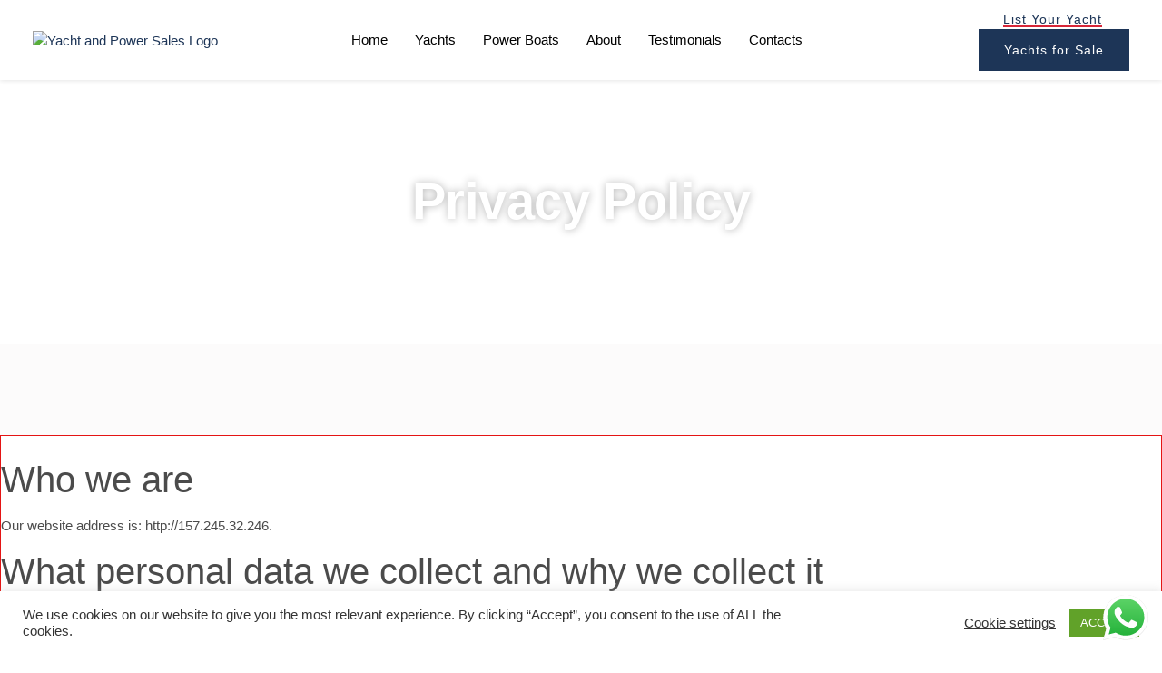

--- FILE ---
content_type: text/html; charset=UTF-8
request_url: https://yachtandpowersales.com/privacy-policy-2/
body_size: 58210
content:
<!doctype html><html lang="en-US" prefix="og: https://ogp.me/ns#"><head><meta charset="UTF-8"><meta name="viewport" content="width=device-width, initial-scale=1"><link rel="profile" href="https://gmpg.org/xfn/11"><title>Privacy Policy | Yacht and Power Sales</title><meta name="description" content="Privacy Policy. YachtsandPowerSales.com is dedicated to providing the largest and most accurate database of new and used yachts for sale."/><meta name="robots" content="follow, index, max-snippet:-1, max-video-preview:-1, max-image-preview:large"/><link rel="canonical" href="https://yachtandpowersales.com/privacy-policy-2/" /><meta property="og:locale" content="en_US" /><meta property="og:type" content="article" /><meta property="og:title" content="Privacy Policy | Yacht and Power Sales" /><meta property="og:description" content="Privacy Policy. YachtsandPowerSales.com is dedicated to providing the largest and most accurate database of new and used yachts for sale." /><meta property="og:url" content="https://yachtandpowersales.com/privacy-policy-2/" /><meta property="og:site_name" content="Yacht and Power Sales" /><meta property="og:updated_time" content="2021-12-07T12:32:15+00:00" /><meta property="article:published_time" content="2020-11-03T05:20:54+00:00" /><meta property="article:modified_time" content="2021-12-07T12:32:15+00:00" /><meta name="twitter:card" content="summary_large_image" /><meta name="twitter:title" content="Privacy Policy | Yacht and Power Sales" /><meta name="twitter:description" content="Privacy Policy. YachtsandPowerSales.com is dedicated to providing the largest and most accurate database of new and used yachts for sale." /><meta name="twitter:label1" content="Time to read" /><meta name="twitter:data1" content="2 minutes" /> <script type="application/ld+json" class="rank-math-schema">{"@context":"https://schema.org","@graph":[{"@type":"Organization","@id":"https://yachtandpowersales.com/#organization","name":"Yacht and Power Sales","url":"https://yachtandpowersales.com","email":"info@yachtandpowersales.com","logo":{"@type":"ImageObject","@id":"https://yachtandpowersales.com/#logo","url":"https://yachtandpowersales.com/wp-content/uploads/Yach-and-Power-Sales-Logo.png","contentUrl":"https://yachtandpowersales.com/wp-content/uploads/Yach-and-Power-Sales-Logo.png","caption":"Yacht and Power Sales","inLanguage":"en-US","width":"487","height":"107"},"contactPoint":[{"@type":"ContactPoint","telephone":"+27 83 444 3630","contactType":"customer support"}]},{"@type":"WebSite","@id":"https://yachtandpowersales.com/#website","url":"https://yachtandpowersales.com","name":"Yacht and Power Sales","publisher":{"@id":"https://yachtandpowersales.com/#organization"},"inLanguage":"en-US"},{"@type":"WebPage","@id":"https://yachtandpowersales.com/privacy-policy-2/#webpage","url":"https://yachtandpowersales.com/privacy-policy-2/","name":"Privacy Policy | Yacht and Power Sales","datePublished":"2020-11-03T05:20:54+00:00","dateModified":"2021-12-07T12:32:15+00:00","isPartOf":{"@id":"https://yachtandpowersales.com/#website"},"inLanguage":"en-US"},{"@type":"Person","@id":"https://yachtandpowersales.com/privacy-policy-2/#author","name":"nicisme","image":{"@type":"ImageObject","@id":"https://yachtandpowersales.com/wp-content/litespeed/avatar/e628be3e672e603c6a7a40e72be4c354.jpg?ver=1768427650","url":"https://yachtandpowersales.com/wp-content/litespeed/avatar/e628be3e672e603c6a7a40e72be4c354.jpg?ver=1768427650","caption":"nicisme","inLanguage":"en-US"},"worksFor":{"@id":"https://yachtandpowersales.com/#organization"}},{"@type":"Article","headline":"Privacy Policy | Yacht and Power Sales","keywords":"Privacy Policy","datePublished":"2020-11-03T05:20:54+00:00","dateModified":"2021-12-07T12:32:15+00:00","author":{"@id":"https://yachtandpowersales.com/privacy-policy-2/#author","name":"nicisme"},"publisher":{"@id":"https://yachtandpowersales.com/#organization"},"description":"Privacy Policy. YachtsandPowerSales.com is dedicated to providing the largest and most accurate database of new and used yachts for sale.","name":"Privacy Policy | Yacht and Power Sales","@id":"https://yachtandpowersales.com/privacy-policy-2/#richSnippet","isPartOf":{"@id":"https://yachtandpowersales.com/privacy-policy-2/#webpage"},"inLanguage":"en-US","mainEntityOfPage":{"@id":"https://yachtandpowersales.com/privacy-policy-2/#webpage"}}]}</script> <link rel="alternate" type="application/rss+xml" title="Yacht and Power Sales &raquo; Feed" href="https://yachtandpowersales.com/feed/" /><link rel="alternate" type="application/rss+xml" title="Yacht and Power Sales &raquo; Comments Feed" href="https://yachtandpowersales.com/comments/feed/" /><link rel="alternate" title="oEmbed (JSON)" type="application/json+oembed" href="https://yachtandpowersales.com/wp-json/oembed/1.0/embed?url=https%3A%2F%2Fyachtandpowersales.com%2Fprivacy-policy-2%2F" /><link rel="alternate" title="oEmbed (XML)" type="text/xml+oembed" href="https://yachtandpowersales.com/wp-json/oembed/1.0/embed?url=https%3A%2F%2Fyachtandpowersales.com%2Fprivacy-policy-2%2F&#038;format=xml" />
 <script src="//www.googletagmanager.com/gtag/js?id=G-ME4WL9CGTR"  data-cfasync="false" data-wpfc-render="false" async></script> <script data-cfasync="false" data-wpfc-render="false">var mi_version = '9.11.1';
				var mi_track_user = true;
				var mi_no_track_reason = '';
								var MonsterInsightsDefaultLocations = {"page_location":"https:\/\/yachtandpowersales.com\/privacy-policy-2\/"};
								if ( typeof MonsterInsightsPrivacyGuardFilter === 'function' ) {
					var MonsterInsightsLocations = (typeof MonsterInsightsExcludeQuery === 'object') ? MonsterInsightsPrivacyGuardFilter( MonsterInsightsExcludeQuery ) : MonsterInsightsPrivacyGuardFilter( MonsterInsightsDefaultLocations );
				} else {
					var MonsterInsightsLocations = (typeof MonsterInsightsExcludeQuery === 'object') ? MonsterInsightsExcludeQuery : MonsterInsightsDefaultLocations;
				}

								var disableStrs = [
										'ga-disable-G-ME4WL9CGTR',
									];

				/* Function to detect opted out users */
				function __gtagTrackerIsOptedOut() {
					for (var index = 0; index < disableStrs.length; index++) {
						if (document.cookie.indexOf(disableStrs[index] + '=true') > -1) {
							return true;
						}
					}

					return false;
				}

				/* Disable tracking if the opt-out cookie exists. */
				if (__gtagTrackerIsOptedOut()) {
					for (var index = 0; index < disableStrs.length; index++) {
						window[disableStrs[index]] = true;
					}
				}

				/* Opt-out function */
				function __gtagTrackerOptout() {
					for (var index = 0; index < disableStrs.length; index++) {
						document.cookie = disableStrs[index] + '=true; expires=Thu, 31 Dec 2099 23:59:59 UTC; path=/';
						window[disableStrs[index]] = true;
					}
				}

				if ('undefined' === typeof gaOptout) {
					function gaOptout() {
						__gtagTrackerOptout();
					}
				}
								window.dataLayer = window.dataLayer || [];

				window.MonsterInsightsDualTracker = {
					helpers: {},
					trackers: {},
				};
				if (mi_track_user) {
					function __gtagDataLayer() {
						dataLayer.push(arguments);
					}

					function __gtagTracker(type, name, parameters) {
						if (!parameters) {
							parameters = {};
						}

						if (parameters.send_to) {
							__gtagDataLayer.apply(null, arguments);
							return;
						}

						if (type === 'event') {
														parameters.send_to = monsterinsights_frontend.v4_id;
							var hookName = name;
							if (typeof parameters['event_category'] !== 'undefined') {
								hookName = parameters['event_category'] + ':' + name;
							}

							if (typeof MonsterInsightsDualTracker.trackers[hookName] !== 'undefined') {
								MonsterInsightsDualTracker.trackers[hookName](parameters);
							} else {
								__gtagDataLayer('event', name, parameters);
							}
							
						} else {
							__gtagDataLayer.apply(null, arguments);
						}
					}

					__gtagTracker('js', new Date());
					__gtagTracker('set', {
						'developer_id.dZGIzZG': true,
											});
					if ( MonsterInsightsLocations.page_location ) {
						__gtagTracker('set', MonsterInsightsLocations);
					}
										__gtagTracker('config', 'G-ME4WL9CGTR', {"forceSSL":"true","link_attribution":"true"} );
										window.gtag = __gtagTracker;										(function () {
						/* https://developers.google.com/analytics/devguides/collection/analyticsjs/ */
						/* ga and __gaTracker compatibility shim. */
						var noopfn = function () {
							return null;
						};
						var newtracker = function () {
							return new Tracker();
						};
						var Tracker = function () {
							return null;
						};
						var p = Tracker.prototype;
						p.get = noopfn;
						p.set = noopfn;
						p.send = function () {
							var args = Array.prototype.slice.call(arguments);
							args.unshift('send');
							__gaTracker.apply(null, args);
						};
						var __gaTracker = function () {
							var len = arguments.length;
							if (len === 0) {
								return;
							}
							var f = arguments[len - 1];
							if (typeof f !== 'object' || f === null || typeof f.hitCallback !== 'function') {
								if ('send' === arguments[0]) {
									var hitConverted, hitObject = false, action;
									if ('event' === arguments[1]) {
										if ('undefined' !== typeof arguments[3]) {
											hitObject = {
												'eventAction': arguments[3],
												'eventCategory': arguments[2],
												'eventLabel': arguments[4],
												'value': arguments[5] ? arguments[5] : 1,
											}
										}
									}
									if ('pageview' === arguments[1]) {
										if ('undefined' !== typeof arguments[2]) {
											hitObject = {
												'eventAction': 'page_view',
												'page_path': arguments[2],
											}
										}
									}
									if (typeof arguments[2] === 'object') {
										hitObject = arguments[2];
									}
									if (typeof arguments[5] === 'object') {
										Object.assign(hitObject, arguments[5]);
									}
									if ('undefined' !== typeof arguments[1].hitType) {
										hitObject = arguments[1];
										if ('pageview' === hitObject.hitType) {
											hitObject.eventAction = 'page_view';
										}
									}
									if (hitObject) {
										action = 'timing' === arguments[1].hitType ? 'timing_complete' : hitObject.eventAction;
										hitConverted = mapArgs(hitObject);
										__gtagTracker('event', action, hitConverted);
									}
								}
								return;
							}

							function mapArgs(args) {
								var arg, hit = {};
								var gaMap = {
									'eventCategory': 'event_category',
									'eventAction': 'event_action',
									'eventLabel': 'event_label',
									'eventValue': 'event_value',
									'nonInteraction': 'non_interaction',
									'timingCategory': 'event_category',
									'timingVar': 'name',
									'timingValue': 'value',
									'timingLabel': 'event_label',
									'page': 'page_path',
									'location': 'page_location',
									'title': 'page_title',
									'referrer' : 'page_referrer',
								};
								for (arg in args) {
																		if (!(!args.hasOwnProperty(arg) || !gaMap.hasOwnProperty(arg))) {
										hit[gaMap[arg]] = args[arg];
									} else {
										hit[arg] = args[arg];
									}
								}
								return hit;
							}

							try {
								f.hitCallback();
							} catch (ex) {
							}
						};
						__gaTracker.create = newtracker;
						__gaTracker.getByName = newtracker;
						__gaTracker.getAll = function () {
							return [];
						};
						__gaTracker.remove = noopfn;
						__gaTracker.loaded = true;
						window['__gaTracker'] = __gaTracker;
					})();
									} else {
										console.log("");
					(function () {
						function __gtagTracker() {
							return null;
						}

						window['__gtagTracker'] = __gtagTracker;
						window['gtag'] = __gtagTracker;
					})();
									}</script> <style id='wp-img-auto-sizes-contain-inline-css'>img:is([sizes=auto i],[sizes^="auto," i]){contain-intrinsic-size:3000px 1500px}
/*# sourceURL=wp-img-auto-sizes-contain-inline-css */</style><link data-optimized="1" rel='stylesheet' id='ht_ctc_main_css-css' href='https://yachtandpowersales.com/wp-content/litespeed/css/01c170f4ac43b9de988e53f6949adcc2.css?ver=adcc2' media='all' /><link data-optimized="1" rel='stylesheet' id='hfe-widgets-style-css' href='https://yachtandpowersales.com/wp-content/litespeed/css/faf8724c85362153d08220aeda764b06.css?ver=64b06' media='all' /><link data-optimized="1" rel='stylesheet' id='wp-block-library-css' href='https://yachtandpowersales.com/wp-content/litespeed/css/cf413cc62a5c53e5724f4bfdfefd2682.css?ver=d2682' media='all' /><style id='global-styles-inline-css'>:root{--wp--preset--aspect-ratio--square: 1;--wp--preset--aspect-ratio--4-3: 4/3;--wp--preset--aspect-ratio--3-4: 3/4;--wp--preset--aspect-ratio--3-2: 3/2;--wp--preset--aspect-ratio--2-3: 2/3;--wp--preset--aspect-ratio--16-9: 16/9;--wp--preset--aspect-ratio--9-16: 9/16;--wp--preset--color--black: #000000;--wp--preset--color--cyan-bluish-gray: #abb8c3;--wp--preset--color--white: #ffffff;--wp--preset--color--pale-pink: #f78da7;--wp--preset--color--vivid-red: #cf2e2e;--wp--preset--color--luminous-vivid-orange: #ff6900;--wp--preset--color--luminous-vivid-amber: #fcb900;--wp--preset--color--light-green-cyan: #7bdcb5;--wp--preset--color--vivid-green-cyan: #00d084;--wp--preset--color--pale-cyan-blue: #8ed1fc;--wp--preset--color--vivid-cyan-blue: #0693e3;--wp--preset--color--vivid-purple: #9b51e0;--wp--preset--gradient--vivid-cyan-blue-to-vivid-purple: linear-gradient(135deg,rgb(6,147,227) 0%,rgb(155,81,224) 100%);--wp--preset--gradient--light-green-cyan-to-vivid-green-cyan: linear-gradient(135deg,rgb(122,220,180) 0%,rgb(0,208,130) 100%);--wp--preset--gradient--luminous-vivid-amber-to-luminous-vivid-orange: linear-gradient(135deg,rgb(252,185,0) 0%,rgb(255,105,0) 100%);--wp--preset--gradient--luminous-vivid-orange-to-vivid-red: linear-gradient(135deg,rgb(255,105,0) 0%,rgb(207,46,46) 100%);--wp--preset--gradient--very-light-gray-to-cyan-bluish-gray: linear-gradient(135deg,rgb(238,238,238) 0%,rgb(169,184,195) 100%);--wp--preset--gradient--cool-to-warm-spectrum: linear-gradient(135deg,rgb(74,234,220) 0%,rgb(151,120,209) 20%,rgb(207,42,186) 40%,rgb(238,44,130) 60%,rgb(251,105,98) 80%,rgb(254,248,76) 100%);--wp--preset--gradient--blush-light-purple: linear-gradient(135deg,rgb(255,206,236) 0%,rgb(152,150,240) 100%);--wp--preset--gradient--blush-bordeaux: linear-gradient(135deg,rgb(254,205,165) 0%,rgb(254,45,45) 50%,rgb(107,0,62) 100%);--wp--preset--gradient--luminous-dusk: linear-gradient(135deg,rgb(255,203,112) 0%,rgb(199,81,192) 50%,rgb(65,88,208) 100%);--wp--preset--gradient--pale-ocean: linear-gradient(135deg,rgb(255,245,203) 0%,rgb(182,227,212) 50%,rgb(51,167,181) 100%);--wp--preset--gradient--electric-grass: linear-gradient(135deg,rgb(202,248,128) 0%,rgb(113,206,126) 100%);--wp--preset--gradient--midnight: linear-gradient(135deg,rgb(2,3,129) 0%,rgb(40,116,252) 100%);--wp--preset--font-size--small: 13px;--wp--preset--font-size--medium: 20px;--wp--preset--font-size--large: 36px;--wp--preset--font-size--x-large: 42px;--wp--preset--spacing--20: 0.44rem;--wp--preset--spacing--30: 0.67rem;--wp--preset--spacing--40: 1rem;--wp--preset--spacing--50: 1.5rem;--wp--preset--spacing--60: 2.25rem;--wp--preset--spacing--70: 3.38rem;--wp--preset--spacing--80: 5.06rem;--wp--preset--shadow--natural: 6px 6px 9px rgba(0, 0, 0, 0.2);--wp--preset--shadow--deep: 12px 12px 50px rgba(0, 0, 0, 0.4);--wp--preset--shadow--sharp: 6px 6px 0px rgba(0, 0, 0, 0.2);--wp--preset--shadow--outlined: 6px 6px 0px -3px rgb(255, 255, 255), 6px 6px rgb(0, 0, 0);--wp--preset--shadow--crisp: 6px 6px 0px rgb(0, 0, 0);}:root { --wp--style--global--content-size: 800px;--wp--style--global--wide-size: 1200px; }:where(body) { margin: 0; }.wp-site-blocks > .alignleft { float: left; margin-right: 2em; }.wp-site-blocks > .alignright { float: right; margin-left: 2em; }.wp-site-blocks > .aligncenter { justify-content: center; margin-left: auto; margin-right: auto; }:where(.wp-site-blocks) > * { margin-block-start: 24px; margin-block-end: 0; }:where(.wp-site-blocks) > :first-child { margin-block-start: 0; }:where(.wp-site-blocks) > :last-child { margin-block-end: 0; }:root { --wp--style--block-gap: 24px; }:root :where(.is-layout-flow) > :first-child{margin-block-start: 0;}:root :where(.is-layout-flow) > :last-child{margin-block-end: 0;}:root :where(.is-layout-flow) > *{margin-block-start: 24px;margin-block-end: 0;}:root :where(.is-layout-constrained) > :first-child{margin-block-start: 0;}:root :where(.is-layout-constrained) > :last-child{margin-block-end: 0;}:root :where(.is-layout-constrained) > *{margin-block-start: 24px;margin-block-end: 0;}:root :where(.is-layout-flex){gap: 24px;}:root :where(.is-layout-grid){gap: 24px;}.is-layout-flow > .alignleft{float: left;margin-inline-start: 0;margin-inline-end: 2em;}.is-layout-flow > .alignright{float: right;margin-inline-start: 2em;margin-inline-end: 0;}.is-layout-flow > .aligncenter{margin-left: auto !important;margin-right: auto !important;}.is-layout-constrained > .alignleft{float: left;margin-inline-start: 0;margin-inline-end: 2em;}.is-layout-constrained > .alignright{float: right;margin-inline-start: 2em;margin-inline-end: 0;}.is-layout-constrained > .aligncenter{margin-left: auto !important;margin-right: auto !important;}.is-layout-constrained > :where(:not(.alignleft):not(.alignright):not(.alignfull)){max-width: var(--wp--style--global--content-size);margin-left: auto !important;margin-right: auto !important;}.is-layout-constrained > .alignwide{max-width: var(--wp--style--global--wide-size);}body .is-layout-flex{display: flex;}.is-layout-flex{flex-wrap: wrap;align-items: center;}.is-layout-flex > :is(*, div){margin: 0;}body .is-layout-grid{display: grid;}.is-layout-grid > :is(*, div){margin: 0;}body{padding-top: 0px;padding-right: 0px;padding-bottom: 0px;padding-left: 0px;}a:where(:not(.wp-element-button)){text-decoration: underline;}:root :where(.wp-element-button, .wp-block-button__link){background-color: #32373c;border-width: 0;color: #fff;font-family: inherit;font-size: inherit;font-style: inherit;font-weight: inherit;letter-spacing: inherit;line-height: inherit;padding-top: calc(0.667em + 2px);padding-right: calc(1.333em + 2px);padding-bottom: calc(0.667em + 2px);padding-left: calc(1.333em + 2px);text-decoration: none;text-transform: inherit;}.has-black-color{color: var(--wp--preset--color--black) !important;}.has-cyan-bluish-gray-color{color: var(--wp--preset--color--cyan-bluish-gray) !important;}.has-white-color{color: var(--wp--preset--color--white) !important;}.has-pale-pink-color{color: var(--wp--preset--color--pale-pink) !important;}.has-vivid-red-color{color: var(--wp--preset--color--vivid-red) !important;}.has-luminous-vivid-orange-color{color: var(--wp--preset--color--luminous-vivid-orange) !important;}.has-luminous-vivid-amber-color{color: var(--wp--preset--color--luminous-vivid-amber) !important;}.has-light-green-cyan-color{color: var(--wp--preset--color--light-green-cyan) !important;}.has-vivid-green-cyan-color{color: var(--wp--preset--color--vivid-green-cyan) !important;}.has-pale-cyan-blue-color{color: var(--wp--preset--color--pale-cyan-blue) !important;}.has-vivid-cyan-blue-color{color: var(--wp--preset--color--vivid-cyan-blue) !important;}.has-vivid-purple-color{color: var(--wp--preset--color--vivid-purple) !important;}.has-black-background-color{background-color: var(--wp--preset--color--black) !important;}.has-cyan-bluish-gray-background-color{background-color: var(--wp--preset--color--cyan-bluish-gray) !important;}.has-white-background-color{background-color: var(--wp--preset--color--white) !important;}.has-pale-pink-background-color{background-color: var(--wp--preset--color--pale-pink) !important;}.has-vivid-red-background-color{background-color: var(--wp--preset--color--vivid-red) !important;}.has-luminous-vivid-orange-background-color{background-color: var(--wp--preset--color--luminous-vivid-orange) !important;}.has-luminous-vivid-amber-background-color{background-color: var(--wp--preset--color--luminous-vivid-amber) !important;}.has-light-green-cyan-background-color{background-color: var(--wp--preset--color--light-green-cyan) !important;}.has-vivid-green-cyan-background-color{background-color: var(--wp--preset--color--vivid-green-cyan) !important;}.has-pale-cyan-blue-background-color{background-color: var(--wp--preset--color--pale-cyan-blue) !important;}.has-vivid-cyan-blue-background-color{background-color: var(--wp--preset--color--vivid-cyan-blue) !important;}.has-vivid-purple-background-color{background-color: var(--wp--preset--color--vivid-purple) !important;}.has-black-border-color{border-color: var(--wp--preset--color--black) !important;}.has-cyan-bluish-gray-border-color{border-color: var(--wp--preset--color--cyan-bluish-gray) !important;}.has-white-border-color{border-color: var(--wp--preset--color--white) !important;}.has-pale-pink-border-color{border-color: var(--wp--preset--color--pale-pink) !important;}.has-vivid-red-border-color{border-color: var(--wp--preset--color--vivid-red) !important;}.has-luminous-vivid-orange-border-color{border-color: var(--wp--preset--color--luminous-vivid-orange) !important;}.has-luminous-vivid-amber-border-color{border-color: var(--wp--preset--color--luminous-vivid-amber) !important;}.has-light-green-cyan-border-color{border-color: var(--wp--preset--color--light-green-cyan) !important;}.has-vivid-green-cyan-border-color{border-color: var(--wp--preset--color--vivid-green-cyan) !important;}.has-pale-cyan-blue-border-color{border-color: var(--wp--preset--color--pale-cyan-blue) !important;}.has-vivid-cyan-blue-border-color{border-color: var(--wp--preset--color--vivid-cyan-blue) !important;}.has-vivid-purple-border-color{border-color: var(--wp--preset--color--vivid-purple) !important;}.has-vivid-cyan-blue-to-vivid-purple-gradient-background{background: var(--wp--preset--gradient--vivid-cyan-blue-to-vivid-purple) !important;}.has-light-green-cyan-to-vivid-green-cyan-gradient-background{background: var(--wp--preset--gradient--light-green-cyan-to-vivid-green-cyan) !important;}.has-luminous-vivid-amber-to-luminous-vivid-orange-gradient-background{background: var(--wp--preset--gradient--luminous-vivid-amber-to-luminous-vivid-orange) !important;}.has-luminous-vivid-orange-to-vivid-red-gradient-background{background: var(--wp--preset--gradient--luminous-vivid-orange-to-vivid-red) !important;}.has-very-light-gray-to-cyan-bluish-gray-gradient-background{background: var(--wp--preset--gradient--very-light-gray-to-cyan-bluish-gray) !important;}.has-cool-to-warm-spectrum-gradient-background{background: var(--wp--preset--gradient--cool-to-warm-spectrum) !important;}.has-blush-light-purple-gradient-background{background: var(--wp--preset--gradient--blush-light-purple) !important;}.has-blush-bordeaux-gradient-background{background: var(--wp--preset--gradient--blush-bordeaux) !important;}.has-luminous-dusk-gradient-background{background: var(--wp--preset--gradient--luminous-dusk) !important;}.has-pale-ocean-gradient-background{background: var(--wp--preset--gradient--pale-ocean) !important;}.has-electric-grass-gradient-background{background: var(--wp--preset--gradient--electric-grass) !important;}.has-midnight-gradient-background{background: var(--wp--preset--gradient--midnight) !important;}.has-small-font-size{font-size: var(--wp--preset--font-size--small) !important;}.has-medium-font-size{font-size: var(--wp--preset--font-size--medium) !important;}.has-large-font-size{font-size: var(--wp--preset--font-size--large) !important;}.has-x-large-font-size{font-size: var(--wp--preset--font-size--x-large) !important;}
:root :where(.wp-block-pullquote){font-size: 1.5em;line-height: 1.6;}
/*# sourceURL=global-styles-inline-css */</style><link data-optimized="1" rel='stylesheet' id='cookie-law-info-css' href='https://yachtandpowersales.com/wp-content/litespeed/css/f209302938f433b4a64a2815b480b33b.css?ver=0b33b' media='all' /><link data-optimized="1" rel='stylesheet' id='cookie-law-info-gdpr-css' href='https://yachtandpowersales.com/wp-content/litespeed/css/f110ebcd2bda2a8dd3b178a80ed0c67e.css?ver=0c67e' media='all' /><link data-optimized="1" rel='stylesheet' id='dce-style-css' href='https://yachtandpowersales.com/wp-content/litespeed/css/75ece0e98019e374c5d9e8181fdb0d0a.css?ver=b0d0a' media='all' /><link data-optimized="1" rel='stylesheet' id='dce-hidden-label-css' href='https://yachtandpowersales.com/wp-content/litespeed/css/9afd8225a76c3a8aac0dc46a24dd00ee.css?ver=d00ee' media='all' /><link data-optimized="1" rel='stylesheet' id='dce-dynamic-visibility-css' href='https://yachtandpowersales.com/wp-content/litespeed/css/14941afc521b90a8480604b12a468c62.css?ver=68c62' media='all' /><link data-optimized="1" rel='stylesheet' id='dce-pageScroll-css' href='https://yachtandpowersales.com/wp-content/litespeed/css/e0847f334f804b6abfc605f3377f74d1.css?ver=f74d1' media='all' /><link data-optimized="1" rel='stylesheet' id='hfe-style-css' href='https://yachtandpowersales.com/wp-content/litespeed/css/2483f13b422a0af2fadbbd66f3646b52.css?ver=46b52' media='all' /><link data-optimized="1" rel='stylesheet' id='elementor-frontend-css' href='https://yachtandpowersales.com/wp-content/litespeed/css/843e59dcd0f6f50e2423cd2f0426b9a5.css?ver=6b9a5' media='all' /><style id='elementor-frontend-inline-css'>.elementor-kit-52{--e-global-color-primary:#1D3557;--e-global-color-secondary:#0A212D;--e-global-color-text:#383838;--e-global-color-accent:#D72638;--e-global-color-41f39b8:#1D3557;--e-global-color-08e42ae:#1D3557;--e-global-color-5b9aca8:#D72638;--e-global-color-35a824d:#FCFBFB;--e-global-color-b6c4420:#013399;--e-global-typography-primary-font-family:"Poppins";--e-global-typography-primary-font-size:16px;--e-global-typography-primary-font-weight:100;--e-global-typography-secondary-font-family:"Ubuntu";--e-global-typography-secondary-font-size:50px;--e-global-typography-secondary-font-weight:600;--e-global-typography-text-font-family:"Ubuntu";--e-global-typography-text-font-size:16px;--e-global-typography-text-font-weight:100;--e-global-typography-accent-font-family:"Ubuntu";--e-global-typography-accent-font-size:14px;--e-global-typography-accent-font-weight:100;--e-global-typography-117f47f-font-family:"Ubuntu";--e-global-typography-117f47f-font-size:14px;--e-global-typography-117f47f-font-weight:400;--e-global-typography-117f47f-line-height:1em;--e-global-typography-6df4cdc-font-family:"Ubuntu";--e-global-typography-6df4cdc-font-size:18px;--e-global-typography-6df4cdc-font-weight:100;--e-global-typography-3003289-font-family:"Ubuntu";--e-global-typography-3003289-font-size:13px;--e-global-typography-3003289-font-weight:500;--e-global-typography-3003289-text-transform:uppercase;--e-global-typography-3003289-line-height:1em;--e-global-typography-3003289-letter-spacing:1.4px;--e-global-typography-8414725-font-family:"Ubuntu";--e-global-typography-8414725-font-size:20px;--e-global-typography-8414725-font-weight:100;--e-global-typography-4c64d4a-font-family:"Ubuntu";--e-global-typography-4c64d4a-font-size:180px;--e-global-typography-4c64d4a-font-weight:600;--e-global-typography-4c64d4a-line-height:1em;--e-global-typography-3e8abf5-font-family:"Ubuntu";--e-global-typography-3e8abf5-font-size:75px;--e-global-typography-3e8abf5-font-weight:100;--e-global-typography-3e8abf5-line-height:1.3em;--e-global-typography-1099dcc-font-family:"Ubuntu";--e-global-typography-1099dcc-font-size:75px;--e-global-typography-1099dcc-font-weight:600;--e-global-typography-1099dcc-line-height:1.2em;--e-global-typography-d0ae329-font-family:"Ubuntu";--e-global-typography-d0ae329-font-size:45px;--e-global-typography-d0ae329-font-weight:600;--e-global-typography-6406e13-font-family:"Ubuntu";--e-global-typography-6406e13-font-size:25px;--e-global-typography-6406e13-font-weight:400;--e-global-typography-6406e13-line-height:1em;--e-global-typography-d84bded-font-family:"Ubuntu";--e-global-typography-d84bded-font-size:30px;--e-global-typography-d84bded-font-weight:600;--e-global-typography-bdf5657-font-family:"Ubuntu";--e-global-typography-bdf5657-font-size:24px;--e-global-typography-bdf5657-font-weight:600;--e-global-typography-cc67cf5-font-family:"Ubuntu";--e-global-typography-cc67cf5-font-size:22px;--e-global-typography-cc67cf5-font-weight:600;--e-global-typography-050da14-font-family:"Ubuntu";--e-global-typography-050da14-font-size:20px;--e-global-typography-050da14-font-weight:600;--e-global-typography-ccb028c-font-family:"Ubuntu";--e-global-typography-ccb028c-font-size:18px;--e-global-typography-ccb028c-font-weight:600;--e-global-typography-b84e8ce-font-family:"Ubuntu";--e-global-typography-b84e8ce-font-size:15px;--e-global-typography-b84e8ce-font-weight:500;--e-global-typography-b84e8ce-text-transform:uppercase;--e-global-typography-b84e8ce-line-height:1em;--e-global-typography-b84e8ce-letter-spacing:2px;color:#4B4B4B;font-family:"Open Sans", Sans-serif;font-size:15px;font-weight:400;}.elementor-kit-52 button,.elementor-kit-52 input[type="button"],.elementor-kit-52 input[type="submit"],.elementor-kit-52 .elementor-button{background-color:var( --e-global-color-primary );font-size:14px;font-weight:400;letter-spacing:1px;color:#FFFFFF;border-style:solid;border-width:1px 1px 1px 1px;border-color:var( --e-global-color-primary );border-radius:0px 0px 0px 0px;padding:15px 27px 15px 27px;}.elementor-kit-52 button:hover,.elementor-kit-52 button:focus,.elementor-kit-52 input[type="button"]:hover,.elementor-kit-52 input[type="button"]:focus,.elementor-kit-52 input[type="submit"]:hover,.elementor-kit-52 input[type="submit"]:focus,.elementor-kit-52 .elementor-button:hover,.elementor-kit-52 .elementor-button:focus{background-color:var( --e-global-color-primary );color:#D2D2D2;}.elementor-kit-52 e-page-transition{background-color:#FFBC7D;}.elementor-kit-52 a{color:var( --e-global-color-primary );}.elementor-kit-52 a:hover{color:#0A212D;}.elementor-kit-52 h1{font-family:"Montserrat", Sans-serif;font-size:50px;font-weight:400;text-transform:uppercase;letter-spacing:1px;}.elementor-kit-52 h2{font-family:"Montserrat", Sans-serif;font-size:40px;font-weight:300;letter-spacing:0px;}.elementor-kit-52 h3{font-family:"Montserrat", Sans-serif;font-weight:400;}.elementor-kit-52 h4{font-family:"Montserrat", Sans-serif;font-weight:600;}.elementor-kit-52 h5{font-family:"Montserrat", Sans-serif;}.elementor-kit-52 label{color:#0A212D;font-family:var( --e-global-typography-6df4cdc-font-family ), Sans-serif;font-size:var( --e-global-typography-6df4cdc-font-size );font-weight:var( --e-global-typography-6df4cdc-font-weight );}.elementor-kit-52 input:not([type="button"]):not([type="submit"]),.elementor-kit-52 textarea,.elementor-kit-52 .elementor-field-textual{font-family:var( --e-global-typography-text-font-family ), Sans-serif;font-size:var( --e-global-typography-text-font-size );font-weight:var( --e-global-typography-text-font-weight );color:#0A212D;border-style:solid;border-width:1px 1px 1px 1px;border-color:#EAEAEA;border-radius:0px 0px 0px 0px;}.elementor-kit-52 input:focus:not([type="button"]):not([type="submit"]),.elementor-kit-52 textarea:focus,.elementor-kit-52 .elementor-field-textual:focus{color:#0A212D;border-style:solid;border-width:1px 1px 1px 1px;border-color:#CCCCCC;}.elementor-section.elementor-section-boxed > .elementor-container{max-width:1400px;}.e-con{--container-max-width:1400px;}.elementor-widget:not(:last-child){margin-block-end:20px;}.elementor-element{--widgets-spacing:20px 20px;--widgets-spacing-row:20px;--widgets-spacing-column:20px;}{}h1.entry-title{display:var(--page-title-display);}@media(max-width:1024px){.elementor-kit-52{--e-global-typography-primary-font-size:15px;--e-global-typography-secondary-font-size:48px;--e-global-typography-text-font-size:15px;--e-global-typography-accent-font-size:14px;--e-global-typography-117f47f-font-size:14px;--e-global-typography-6df4cdc-font-size:17px;--e-global-typography-3003289-font-size:13px;--e-global-typography-8414725-font-size:19px;--e-global-typography-4c64d4a-font-size:150px;--e-global-typography-3e8abf5-font-size:60px;--e-global-typography-1099dcc-font-size:60px;--e-global-typography-d0ae329-font-size:43px;--e-global-typography-6406e13-font-size:23px;--e-global-typography-d84bded-font-size:28px;--e-global-typography-bdf5657-font-size:23px;--e-global-typography-cc67cf5-font-size:21px;--e-global-typography-050da14-font-size:19px;--e-global-typography-ccb028c-font-size:17px;--e-global-typography-b84e8ce-font-size:14px;font-size:15px;}.elementor-kit-52 h2{font-size:31px;}.elementor-kit-52 button,.elementor-kit-52 input[type="button"],.elementor-kit-52 input[type="submit"],.elementor-kit-52 .elementor-button{font-size:13px;}.elementor-kit-52 label{font-size:var( --e-global-typography-6df4cdc-font-size );}.elementor-kit-52 input:not([type="button"]):not([type="submit"]),.elementor-kit-52 textarea,.elementor-kit-52 .elementor-field-textual{font-size:var( --e-global-typography-text-font-size );}.elementor-section.elementor-section-boxed > .elementor-container{max-width:1024px;}.e-con{--container-max-width:1024px;}}@media(max-width:767px){.elementor-kit-52{--e-global-typography-primary-font-size:14px;--e-global-typography-secondary-font-size:45px;--e-global-typography-text-font-size:14px;--e-global-typography-accent-font-size:13px;--e-global-typography-117f47f-font-size:13px;--e-global-typography-6df4cdc-font-size:16px;--e-global-typography-3003289-font-size:12px;--e-global-typography-8414725-font-size:18px;--e-global-typography-4c64d4a-font-size:130px;--e-global-typography-3e8abf5-font-size:50px;--e-global-typography-1099dcc-font-size:50px;--e-global-typography-d0ae329-font-size:40px;--e-global-typography-6406e13-font-size:20px;--e-global-typography-d84bded-font-size:26px;--e-global-typography-bdf5657-font-size:22px;--e-global-typography-cc67cf5-font-size:20px;--e-global-typography-050da14-font-size:18px;--e-global-typography-ccb028c-font-size:16px;--e-global-typography-b84e8ce-font-size:13px;font-size:14px;}.elementor-kit-52 h2{font-size:30px;}.elementor-kit-52 button,.elementor-kit-52 input[type="button"],.elementor-kit-52 input[type="submit"],.elementor-kit-52 .elementor-button{font-size:12px;}.elementor-kit-52 label{font-size:var( --e-global-typography-6df4cdc-font-size );}.elementor-kit-52 input:not([type="button"]):not([type="submit"]),.elementor-kit-52 textarea,.elementor-kit-52 .elementor-field-textual{font-size:var( --e-global-typography-text-font-size );}.elementor-section.elementor-section-boxed > .elementor-container{max-width:767px;}.e-con{--container-max-width:767px;}}
.elementor-38 .elementor-element.elementor-element-5168604:not(.elementor-motion-effects-element-type-background), .elementor-38 .elementor-element.elementor-element-5168604 > .elementor-motion-effects-container > .elementor-motion-effects-layer{background-image:url("https://yachtandpowersales.com/wp-content/uploads/port-boats-sunset-6496782.jpg.webp");background-position:center center;background-repeat:no-repeat;background-size:cover;}.elementor-38 .elementor-element.elementor-element-5168604 > .elementor-background-overlay{background-color:#000320;opacity:0.6;transition:background 0.3s, border-radius 0.3s, opacity 0.3s;}.elementor-38 .elementor-element.elementor-element-5168604{transition:background 0.3s, border 0.3s, border-radius 0.3s, box-shadow 0.3s;padding:100px 0px 100px 0px;}.elementor-38 .elementor-element.elementor-element-b5b9cf4 .elementskit-section-title-wraper .elementskit-section-title{color:#ffffff;text-shadow:0px 0px 10px rgba(0,0,0,0.3);margin:0px 0px 24px 0px;font-family:"Muli", Sans-serif;font-size:56px;font-weight:700;letter-spacing:-0.56px;}.elementor-38 .elementor-element.elementor-element-b5b9cf4 .elementskit-section-title-wraper .elementskit-section-title > span{color:#000000;}.elementor-38 .elementor-element.elementor-element-b5b9cf4 .elementskit-section-title-wraper .elementskit-section-title:hover > span{color:#000000;}.elementor-38 .elementor-element.elementor-element-529475d:not(.elementor-motion-effects-element-type-background), .elementor-38 .elementor-element.elementor-element-529475d > .elementor-motion-effects-container > .elementor-motion-effects-layer{background-color:var( --e-global-color-35a824d );}.elementor-38 .elementor-element.elementor-element-529475d{transition:background 0.3s, border 0.3s, border-radius 0.3s, box-shadow 0.3s;padding:100px 0px 100px 0px;}.elementor-38 .elementor-element.elementor-element-529475d > .elementor-background-overlay{transition:background 0.3s, border-radius 0.3s, opacity 0.3s;}.elementor-38 .elementor-element.elementor-element-b1119bd:not(.elementor-motion-effects-element-type-background) > .elementor-widget-wrap, .elementor-38 .elementor-element.elementor-element-b1119bd > .elementor-widget-wrap > .elementor-motion-effects-container > .elementor-motion-effects-layer{background-color:#FFFFFF;}.elementor-38 .elementor-element.elementor-element-b1119bd > .elementor-element-populated{border-style:solid;border-width:1px 1px 1px 1px;border-color:#E41414;transition:background 0.3s, border 0.3s, border-radius 0.3s, box-shadow 0.3s;}.elementor-38 .elementor-element.elementor-element-b1119bd > .elementor-element-populated > .elementor-background-overlay{transition:background 0.3s, border-radius 0.3s, opacity 0.3s;}:root{--page-title-display:none;}@media(max-width:767px){.elementor-38 .elementor-element.elementor-element-b5b9cf4 .elementskit-section-title-wraper .elementskit-section-title{font-size:46px;}}
.elementor-103 .elementor-element.elementor-element-684cbfe8 > .elementor-container > .elementor-column > .elementor-widget-wrap{align-content:center;align-items:center;}.elementor-103 .elementor-element.elementor-element-684cbfe8:not(.elementor-motion-effects-element-type-background), .elementor-103 .elementor-element.elementor-element-684cbfe8 > .elementor-motion-effects-container > .elementor-motion-effects-layer{background-color:#FFFFFF;}.elementor-103 .elementor-element.elementor-element-684cbfe8{box-shadow:0px 1px 5px 0px rgba(0, 0, 0, 0.1);transition:background 0.3s, border 0.3s, border-radius 0.3s, box-shadow 0.3s;padding:0% 2% 0% 2%;z-index:10;}.elementor-103 .elementor-element.elementor-element-684cbfe8 > .elementor-background-overlay{transition:background 0.3s, border-radius 0.3s, opacity 0.3s;}.elementor-bc-flex-widget .elementor-103 .elementor-element.elementor-element-3d3600a2.elementor-column .elementor-widget-wrap{align-items:center;}.elementor-103 .elementor-element.elementor-element-3d3600a2.elementor-column.elementor-element[data-element_type="column"] > .elementor-widget-wrap.elementor-element-populated{align-content:center;align-items:center;}.elementor-103 .elementor-element.elementor-element-3d3600a2.elementor-column > .elementor-widget-wrap{justify-content:flex-start;}.elementor-103 .elementor-element.elementor-element-6de955e > .elementor-widget-container{padding:0px 10px 0px 10px;}.elementor-103 .elementor-element.elementor-element-6de955e{text-align:start;}.elementor-103 .elementor-element.elementor-element-6de955e img{width:267px;}.elementor-103 .elementor-element.elementor-element-fee168a.elementor-column > .elementor-widget-wrap{justify-content:center;}.elementor-103 .elementor-element.elementor-element-0f7d7a5 .elementskit-menu-hamburger{background-color:#02010100;float:right;border-style:solid;}.elementor-103 .elementor-element.elementor-element-0f7d7a5{width:auto;max-width:auto;}.elementor-103 .elementor-element.elementor-element-0f7d7a5 .elementskit-menu-container{height:51px;border-radius:0px 0px 0px 0px;}.elementor-103 .elementor-element.elementor-element-0f7d7a5 .elementskit-navbar-nav > li > a{font-size:15px;font-weight:500;color:#000000;padding:0px 15px 0px 15px;}.elementor-103 .elementor-element.elementor-element-0f7d7a5 .elementskit-navbar-nav > li > a:hover{color:#707070;}.elementor-103 .elementor-element.elementor-element-0f7d7a5 .elementskit-navbar-nav > li > a:focus{color:#707070;}.elementor-103 .elementor-element.elementor-element-0f7d7a5 .elementskit-navbar-nav > li > a:active{color:#707070;}.elementor-103 .elementor-element.elementor-element-0f7d7a5 .elementskit-navbar-nav > li:hover > a{color:#707070;}.elementor-103 .elementor-element.elementor-element-0f7d7a5 .elementskit-navbar-nav > li:hover > a .elementskit-submenu-indicator{color:#707070;}.elementor-103 .elementor-element.elementor-element-0f7d7a5 .elementskit-navbar-nav > li > a:hover .elementskit-submenu-indicator{color:#707070;}.elementor-103 .elementor-element.elementor-element-0f7d7a5 .elementskit-navbar-nav > li > a:focus .elementskit-submenu-indicator{color:#707070;}.elementor-103 .elementor-element.elementor-element-0f7d7a5 .elementskit-navbar-nav > li > a:active .elementskit-submenu-indicator{color:#707070;}.elementor-103 .elementor-element.elementor-element-0f7d7a5 .elementskit-navbar-nav > li.current-menu-item > a{color:#707070;}.elementor-103 .elementor-element.elementor-element-0f7d7a5 .elementskit-navbar-nav > li.current-menu-ancestor > a{color:#707070;}.elementor-103 .elementor-element.elementor-element-0f7d7a5 .elementskit-navbar-nav > li.current-menu-ancestor > a .elementskit-submenu-indicator{color:#707070;}.elementor-103 .elementor-element.elementor-element-0f7d7a5 .elementskit-navbar-nav > li > a .elementskit-submenu-indicator{color:#101010;fill:#101010;}.elementor-103 .elementor-element.elementor-element-0f7d7a5 .elementskit-navbar-nav > li > a .ekit-submenu-indicator-icon{color:#101010;fill:#101010;}.elementor-103 .elementor-element.elementor-element-0f7d7a5 .elementskit-navbar-nav-default .elementskit-dropdown-has>a .elementskit-submenu-indicator{margin:5px 5px 5px 5px;}.elementor-103 .elementor-element.elementor-element-0f7d7a5 .elementskit-navbar-nav-default .elementskit-dropdown-has>a .ekit-submenu-indicator-icon{margin:5px 5px 5px 5px;}.elementor-103 .elementor-element.elementor-element-0f7d7a5 .elementskit-navbar-nav .elementskit-submenu-panel > li > a{padding:8px 15px 8px 15px;color:#000000;}.elementor-103 .elementor-element.elementor-element-0f7d7a5 .elementskit-navbar-nav .elementskit-submenu-panel > li > a:hover{color:#707070;}.elementor-103 .elementor-element.elementor-element-0f7d7a5 .elementskit-navbar-nav .elementskit-submenu-panel > li > a:focus{color:#707070;}.elementor-103 .elementor-element.elementor-element-0f7d7a5 .elementskit-navbar-nav .elementskit-submenu-panel > li > a:active{color:#707070;}.elementor-103 .elementor-element.elementor-element-0f7d7a5 .elementskit-navbar-nav .elementskit-submenu-panel > li:hover > a{color:#707070;}.elementor-103 .elementor-element.elementor-element-0f7d7a5 .elementskit-navbar-nav .elementskit-submenu-panel > li.current-menu-item > a{color:#707070 !important;}.elementor-103 .elementor-element.elementor-element-0f7d7a5 .elementskit-submenu-panel{padding:15px 0px 15px 0px;}.elementor-103 .elementor-element.elementor-element-0f7d7a5 .elementskit-navbar-nav .elementskit-submenu-panel{border-radius:0px 0px 0px 0px;min-width:220px;}.elementor-103 .elementor-element.elementor-element-0f7d7a5 .elementskit-menu-hamburger .elementskit-menu-hamburger-icon{background-color:var( --e-global-color-primary );}.elementor-103 .elementor-element.elementor-element-0f7d7a5 .elementskit-menu-hamburger > .ekit-menu-icon{color:var( --e-global-color-primary );}.elementor-103 .elementor-element.elementor-element-0f7d7a5 .elementskit-menu-hamburger:hover .elementskit-menu-hamburger-icon{background-color:rgba(0, 0, 0, 0.5);}.elementor-103 .elementor-element.elementor-element-0f7d7a5 .elementskit-menu-hamburger:hover > .ekit-menu-icon{color:rgba(0, 0, 0, 0.5);}.elementor-103 .elementor-element.elementor-element-0f7d7a5 .elementskit-menu-close{color:var( --e-global-color-primary );}.elementor-103 .elementor-element.elementor-element-0f7d7a5 .elementskit-menu-close:hover{color:rgba(0, 0, 0, 0.5);}.elementor-103 .elementor-element.elementor-element-240c5e8 .elementor-menu-toggle{margin:0 auto;background-color:#FFFFFF;}.elementor-103 .elementor-element.elementor-element-240c5e8 .elementor-nav-menu--dropdown a:hover,
					.elementor-103 .elementor-element.elementor-element-240c5e8 .elementor-nav-menu--dropdown a:focus,
					.elementor-103 .elementor-element.elementor-element-240c5e8 .elementor-nav-menu--dropdown a.elementor-item-active,
					.elementor-103 .elementor-element.elementor-element-240c5e8 .elementor-nav-menu--dropdown a.highlighted,
					.elementor-103 .elementor-element.elementor-element-240c5e8 .elementor-menu-toggle:hover,
					.elementor-103 .elementor-element.elementor-element-240c5e8 .elementor-menu-toggle:focus{color:#131313;}.elementor-103 .elementor-element.elementor-element-240c5e8 .elementor-nav-menu--dropdown a:hover,
					.elementor-103 .elementor-element.elementor-element-240c5e8 .elementor-nav-menu--dropdown a:focus,
					.elementor-103 .elementor-element.elementor-element-240c5e8 .elementor-nav-menu--dropdown a.elementor-item-active,
					.elementor-103 .elementor-element.elementor-element-240c5e8 .elementor-nav-menu--dropdown a.highlighted{background-color:#1D355724;}.elementor-103 .elementor-element.elementor-element-240c5e8 .elementor-nav-menu--dropdown a.elementor-item-active{color:#191919;background-color:#1D355724;}.elementor-103 .elementor-element.elementor-element-240c5e8 div.elementor-menu-toggle{color:var( --e-global-color-accent );}.elementor-103 .elementor-element.elementor-element-240c5e8 div.elementor-menu-toggle svg{fill:var( --e-global-color-accent );}.elementor-103 .elementor-element.elementor-element-a6085a2.elementor-column > .elementor-widget-wrap{justify-content:flex-end;}.elementor-103 .elementor-element.elementor-element-3f50f06 .elementor-button{background-color:#02010100;font-weight:500;fill:var( --e-global-color-primary );color:var( --e-global-color-primary );border-style:solid;border-width:0px 0px 2px 0px;border-color:var( --e-global-color-accent );padding:0px 0px 0px 0px;}.elementor-103 .elementor-element.elementor-element-3f50f06{width:auto;max-width:auto;}.elementor-103 .elementor-element.elementor-element-3f50f06 > .elementor-widget-container{margin:0px 30px 0px 0px;}.elementor-103 .elementor-element.elementor-element-3f50f06 .elementor-button:hover, .elementor-103 .elementor-element.elementor-element-3f50f06 .elementor-button:focus{color:var( --e-global-color-primary );}.elementor-103 .elementor-element.elementor-element-3f50f06 .elementor-button:hover svg, .elementor-103 .elementor-element.elementor-element-3f50f06 .elementor-button:focus svg{fill:var( --e-global-color-primary );}.elementor-103 .elementor-element.elementor-element-18978e6 .elementor-button:hover, .elementor-103 .elementor-element.elementor-element-18978e6 .elementor-button:focus{background-color:#585858;color:#FFFFFF;}.elementor-103 .elementor-element.elementor-element-18978e6{width:auto;max-width:auto;}.elementor-103 .elementor-element.elementor-element-18978e6 > .elementor-widget-container{margin:0px 0px 0px 0px;}.elementor-103 .elementor-element.elementor-element-18978e6 .elementor-button:hover svg, .elementor-103 .elementor-element.elementor-element-18978e6 .elementor-button:focus svg{fill:#FFFFFF;}@media(max-width:1024px){.elementor-103 .elementor-element.elementor-element-3d3600a2.elementor-column > .elementor-widget-wrap{justify-content:space-between;}.elementor-103 .elementor-element.elementor-element-3d3600a2 > .elementor-element-populated{margin:15px 20px 15px 20px;--e-column-margin-right:20px;--e-column-margin-left:20px;}.elementor-103 .elementor-element.elementor-element-0f7d7a5 .elementskit-nav-identity-panel{padding:10px 0px 10px 0px;}.elementor-103 .elementor-element.elementor-element-0f7d7a5 .elementskit-menu-container{max-width:350px;border-radius:0px 0px 0px 0px;}.elementor-103 .elementor-element.elementor-element-0f7d7a5 .elementskit-navbar-nav > li > a{color:#000000;padding:10px 15px 10px 15px;}.elementor-103 .elementor-element.elementor-element-0f7d7a5 .elementskit-navbar-nav .elementskit-submenu-panel > li > a{padding:15px 15px 15px 15px;}.elementor-103 .elementor-element.elementor-element-0f7d7a5 .elementskit-navbar-nav .elementskit-submenu-panel{border-radius:0px 0px 0px 0px;}.elementor-103 .elementor-element.elementor-element-0f7d7a5 .elementskit-menu-hamburger{padding:8px 8px 8px 8px;width:45px;border-radius:3px;}.elementor-103 .elementor-element.elementor-element-0f7d7a5 .elementskit-menu-close{padding:8px 8px 8px 8px;margin:12px 12px 12px 12px;width:45px;border-radius:3px;}.elementor-103 .elementor-element.elementor-element-0f7d7a5 .elementskit-nav-logo > img{max-width:160px;max-height:60px;}.elementor-103 .elementor-element.elementor-element-0f7d7a5 .elementskit-nav-logo{margin:5px 0px 5px 0px;padding:5px 5px 5px 5px;}}@media(max-width:1024px) and (min-width:768px){.elementor-103 .elementor-element.elementor-element-3d3600a2{width:50%;}}@media(max-width:767px){.elementor-103 .elementor-element.elementor-element-3d3600a2{width:80%;}.elementor-103 .elementor-element.elementor-element-3d3600a2 > .elementor-element-populated{margin:10px 0px 10px 0px;--e-column-margin-right:0px;--e-column-margin-left:0px;}.elementor-103 .elementor-element.elementor-element-6de955e img{width:225px;}.elementor-103 .elementor-element.elementor-element-fee168a{width:20%;}.elementor-103 .elementor-element.elementor-element-0f7d7a5 .elementskit-menu-hamburger{border-width:0px 0px 0px 0px;}.elementor-103 .elementor-element.elementor-element-0f7d7a5 .elementskit-nav-logo > img{max-width:120px;max-height:50px;}.elementor-103 .elementor-element.elementor-element-0f7d7a5 .elementskit-nav-logo{margin:20px 20px 20px 20px;}.elementor-103 .elementor-element.elementor-element-240c5e8 .elementor-nav-menu--dropdown .elementor-item, .elementor-103 .elementor-element.elementor-element-240c5e8 .elementor-nav-menu--dropdown  .elementor-sub-item{font-size:17px;}.elementor-103 .elementor-element.elementor-element-240c5e8 .elementor-nav-menu--dropdown a{padding-left:30px;padding-right:30px;padding-top:15px;padding-bottom:15px;}.elementor-103 .elementor-element.elementor-element-240c5e8{--nav-menu-icon-size:27px;}}/* Start custom CSS for ekit-nav-menu, class: .elementor-element-0f7d7a5 */li {
    margin-bottom: 10px;
}

.cool-link {
    display: inline-block;
    color: #02359a;
    text-decoration: none;
}

.cool-link::after {
    content: '';
    display: block;
    width: 0;
    height: 2px;
    background: #02359a;
    transition: width 1s;
}

.cool-link:hover::after {
    width: 100%;
    //transition: width .3s;
}


.elementor-column-gap-default>.elementor-column>.elementor-element-populated {
    padding-left: 0px;
}/* End custom CSS */
.elementor-105 .elementor-element.elementor-element-6966d532:not(.elementor-motion-effects-element-type-background), .elementor-105 .elementor-element.elementor-element-6966d532 > .elementor-motion-effects-container > .elementor-motion-effects-layer{background-color:#1D3557;}.elementor-105 .elementor-element.elementor-element-6966d532 > .elementor-background-overlay{opacity:0;transition:background 0.3s, border-radius 0.3s, opacity 0.3s;}.elementor-105 .elementor-element.elementor-element-6966d532{transition:background 0.3s, border 0.3s, border-radius 0.3s, box-shadow 0.3s;padding:90px 0px 80px 0px;}.elementor-105 .elementor-element.elementor-element-5b03cb44 > .elementor-element-populated{margin:0px 0px 0px 0px;--e-column-margin-right:0px;--e-column-margin-left:0px;padding:0px 10px 0px 10px;}.elementor-105 .elementor-element.elementor-element-71078658{margin-top:0px;margin-bottom:0px;}.elementor-105 .elementor-element.elementor-element-7bd28f59 > .elementor-element-populated{transition:background 0.3s, border 0.3s, border-radius 0.3s, box-shadow 0.3s;padding:0px 40px 0px 0px;}.elementor-105 .elementor-element.elementor-element-7bd28f59 > .elementor-element-populated > .elementor-background-overlay{transition:background 0.3s, border-radius 0.3s, opacity 0.3s;}.elementor-105 .elementor-element.elementor-element-48ece809{text-align:start;}.elementor-105 .elementor-element.elementor-element-48ece809 img{width:265px;}.elementor-105 .elementor-element.elementor-element-3aabe2e{--grid-template-columns:repeat(0, auto);--icon-size:31px;--grid-column-gap:16px;--grid-row-gap:0px;}.elementor-105 .elementor-element.elementor-element-3aabe2e .elementor-widget-container{text-align:left;}.elementor-105 .elementor-element.elementor-element-3aabe2e > .elementor-widget-container{margin:0px 0px 0px 0px;}.elementor-105 .elementor-element.elementor-element-3aabe2e .elementor-social-icon{background-color:#FFFFFF00;--icon-padding:0em;}.elementor-105 .elementor-element.elementor-element-3aabe2e .elementor-social-icon i{color:#FFFFFF;}.elementor-105 .elementor-element.elementor-element-3aabe2e .elementor-social-icon svg{fill:#FFFFFF;}.elementor-105 .elementor-element.elementor-element-51a712a8 > .elementor-widget-container{margin:10px 0px 0px 0px;}.elementor-105 .elementor-element.elementor-element-51a712a8 .elementor-icon-list-items:not(.elementor-inline-items) .elementor-icon-list-item:not(:last-child){padding-block-end:calc(13px/2);}.elementor-105 .elementor-element.elementor-element-51a712a8 .elementor-icon-list-items:not(.elementor-inline-items) .elementor-icon-list-item:not(:first-child){margin-block-start:calc(13px/2);}.elementor-105 .elementor-element.elementor-element-51a712a8 .elementor-icon-list-items.elementor-inline-items .elementor-icon-list-item{margin-inline:calc(13px/2);}.elementor-105 .elementor-element.elementor-element-51a712a8 .elementor-icon-list-items.elementor-inline-items{margin-inline:calc(-13px/2);}.elementor-105 .elementor-element.elementor-element-51a712a8 .elementor-icon-list-items.elementor-inline-items .elementor-icon-list-item:after{inset-inline-end:calc(-13px/2);}.elementor-105 .elementor-element.elementor-element-51a712a8 .elementor-icon-list-icon i{color:#3DB7CD;transition:color 0.3s;}.elementor-105 .elementor-element.elementor-element-51a712a8 .elementor-icon-list-icon svg{fill:#3DB7CD;transition:fill 0.3s;}.elementor-105 .elementor-element.elementor-element-51a712a8{--e-icon-list-icon-size:15px;--e-icon-list-icon-align:right;--e-icon-list-icon-margin:0 0 0 calc(var(--e-icon-list-icon-size, 1em) * 0.25);--icon-vertical-offset:0px;}.elementor-105 .elementor-element.elementor-element-51a712a8 .elementor-icon-list-icon{padding-inline-end:10px;}.elementor-105 .elementor-element.elementor-element-51a712a8 .elementor-icon-list-item > .elementor-icon-list-text, .elementor-105 .elementor-element.elementor-element-51a712a8 .elementor-icon-list-item > a{font-family:var( --e-global-typography-accent-font-family ), Sans-serif;font-size:var( --e-global-typography-accent-font-size );font-weight:var( --e-global-typography-accent-font-weight );}.elementor-105 .elementor-element.elementor-element-51a712a8 .elementor-icon-list-text{color:#FFFFFF;transition:color 0.3s;}.elementor-105 .elementor-element.elementor-element-2aa51622 > .elementor-element-populated{padding:0px 0px 0px 10px;}.elementor-105 .elementor-element.elementor-element-3c88ce67 .elementor-heading-title{color:#FFFFFF;}.elementor-105 .elementor-element.elementor-element-70cdc3d .elementor-icon-list-items:not(.elementor-inline-items) .elementor-icon-list-item:not(:last-child){padding-block-end:calc(6px/2);}.elementor-105 .elementor-element.elementor-element-70cdc3d .elementor-icon-list-items:not(.elementor-inline-items) .elementor-icon-list-item:not(:first-child){margin-block-start:calc(6px/2);}.elementor-105 .elementor-element.elementor-element-70cdc3d .elementor-icon-list-items.elementor-inline-items .elementor-icon-list-item{margin-inline:calc(6px/2);}.elementor-105 .elementor-element.elementor-element-70cdc3d .elementor-icon-list-items.elementor-inline-items{margin-inline:calc(-6px/2);}.elementor-105 .elementor-element.elementor-element-70cdc3d .elementor-icon-list-items.elementor-inline-items .elementor-icon-list-item:after{inset-inline-end:calc(-6px/2);}.elementor-105 .elementor-element.elementor-element-70cdc3d .elementor-icon-list-icon i{color:#D72638;transition:color 0.3s;}.elementor-105 .elementor-element.elementor-element-70cdc3d .elementor-icon-list-icon svg{fill:#D72638;transition:fill 0.3s;}.elementor-105 .elementor-element.elementor-element-70cdc3d{--e-icon-list-icon-size:14px;--icon-vertical-offset:0px;}.elementor-105 .elementor-element.elementor-element-70cdc3d .elementor-icon-list-text{color:#FFFFFF;transition:color 0.3s;}.elementor-105 .elementor-element.elementor-element-a1f8952 .elementor-heading-title{color:#FFFFFF;}.elementor-105 .elementor-element.elementor-element-2381419 .elementor-icon-list-items:not(.elementor-inline-items) .elementor-icon-list-item:not(:last-child){padding-block-end:calc(6px/2);}.elementor-105 .elementor-element.elementor-element-2381419 .elementor-icon-list-items:not(.elementor-inline-items) .elementor-icon-list-item:not(:first-child){margin-block-start:calc(6px/2);}.elementor-105 .elementor-element.elementor-element-2381419 .elementor-icon-list-items.elementor-inline-items .elementor-icon-list-item{margin-inline:calc(6px/2);}.elementor-105 .elementor-element.elementor-element-2381419 .elementor-icon-list-items.elementor-inline-items{margin-inline:calc(-6px/2);}.elementor-105 .elementor-element.elementor-element-2381419 .elementor-icon-list-items.elementor-inline-items .elementor-icon-list-item:after{inset-inline-end:calc(-6px/2);}.elementor-105 .elementor-element.elementor-element-2381419 .elementor-icon-list-icon i{transition:color 0.3s;}.elementor-105 .elementor-element.elementor-element-2381419 .elementor-icon-list-icon svg{transition:fill 0.3s;}.elementor-105 .elementor-element.elementor-element-2381419{--e-icon-list-icon-size:14px;--icon-vertical-offset:0px;}.elementor-105 .elementor-element.elementor-element-2381419 .elementor-icon-list-text{color:#FFFFFF;transition:color 0.3s;}.elementor-105 .elementor-element.elementor-element-9cd565f .elementor-heading-title{color:#FFFFFF;}.elementor-105 .elementor-element.elementor-element-8d6ec5c .elementor-icon-list-items:not(.elementor-inline-items) .elementor-icon-list-item:not(:last-child){padding-block-end:calc(6px/2);}.elementor-105 .elementor-element.elementor-element-8d6ec5c .elementor-icon-list-items:not(.elementor-inline-items) .elementor-icon-list-item:not(:first-child){margin-block-start:calc(6px/2);}.elementor-105 .elementor-element.elementor-element-8d6ec5c .elementor-icon-list-items.elementor-inline-items .elementor-icon-list-item{margin-inline:calc(6px/2);}.elementor-105 .elementor-element.elementor-element-8d6ec5c .elementor-icon-list-items.elementor-inline-items{margin-inline:calc(-6px/2);}.elementor-105 .elementor-element.elementor-element-8d6ec5c .elementor-icon-list-items.elementor-inline-items .elementor-icon-list-item:after{inset-inline-end:calc(-6px/2);}.elementor-105 .elementor-element.elementor-element-8d6ec5c .elementor-icon-list-icon i{transition:color 0.3s;}.elementor-105 .elementor-element.elementor-element-8d6ec5c .elementor-icon-list-icon svg{transition:fill 0.3s;}.elementor-105 .elementor-element.elementor-element-8d6ec5c{--e-icon-list-icon-size:14px;--icon-vertical-offset:0px;}.elementor-105 .elementor-element.elementor-element-8d6ec5c .elementor-icon-list-text{color:#FFFFFF;transition:color 0.3s;}.elementor-105 .elementor-element.elementor-element-1543187b > .elementor-element-populated{padding:0px 0px 0px 10px;}.elementor-105 .elementor-element.elementor-element-1e9c5681 .elementor-heading-title{color:#FFFFFF;}.elementor-105 .elementor-element.elementor-element-effd5cc{--grid-row-gap:9px;--grid-column-gap:0px;}.elementor-105 .elementor-element.elementor-element-effd5cc > .elementor-widget-container{margin:0px 0px 0px 0px;padding:0px 0px 0px 0px;}.elementor-105 .elementor-element.elementor-element-effd5cc .elementor-post__title, .elementor-105 .elementor-element.elementor-element-effd5cc .elementor-post__title a{color:#FFFFFF;font-size:15px;}.elementor-105 .elementor-element.elementor-element-b9f537d > .elementor-container > .elementor-column > .elementor-widget-wrap{align-content:center;align-items:center;}.elementor-105 .elementor-element.elementor-element-b9f537d:not(.elementor-motion-effects-element-type-background), .elementor-105 .elementor-element.elementor-element-b9f537d > .elementor-motion-effects-container > .elementor-motion-effects-layer{background-color:#FFFFFF;}.elementor-105 .elementor-element.elementor-element-b9f537d > .elementor-container{max-width:1200px;}.elementor-105 .elementor-element.elementor-element-b9f537d{border-style:solid;border-width:1px 0px 0px 0px;border-color:#FFFFFF;transition:background 0.3s, border 0.3s, border-radius 0.3s, box-shadow 0.3s;padding:10px 0px 20px 0px;}.elementor-105 .elementor-element.elementor-element-b9f537d > .elementor-background-overlay{transition:background 0.3s, border-radius 0.3s, opacity 0.3s;}.elementor-bc-flex-widget .elementor-105 .elementor-element.elementor-element-2e2ab15f.elementor-column .elementor-widget-wrap{align-items:center;}.elementor-105 .elementor-element.elementor-element-2e2ab15f.elementor-column.elementor-element[data-element_type="column"] > .elementor-widget-wrap.elementor-element-populated{align-content:center;align-items:center;}.elementor-105 .elementor-element.elementor-element-2e2ab15f.elementor-column > .elementor-widget-wrap{justify-content:center;}.elementor-105 .elementor-element.elementor-element-393a90d8{width:auto;max-width:auto;text-align:center;font-size:15px;font-weight:400;}.elementor-105 .elementor-element.elementor-element-393a90d8 > .elementor-widget-container{margin:0px 0px -24px 0px;padding:0px 0px 0px 0px;}.elementor-105 .elementor-element.elementor-element-c1b8c24{width:auto;max-width:auto;align-self:flex-start;}.elementor-105 .elementor-element.elementor-element-c1b8c24 > .elementor-widget-container{margin:0px 0px 0px -21px;}.elementor-105 .elementor-element.elementor-element-c1b8c24 img{width:45px;}@media(max-width:1024px) and (min-width:768px){.elementor-105 .elementor-element.elementor-element-7bd28f59{width:40%;}.elementor-105 .elementor-element.elementor-element-2aa51622{width:30%;}.elementor-105 .elementor-element.elementor-element-1543187b{width:30%;}}@media(max-width:1024px){.elementor-105 .elementor-element.elementor-element-6966d532{padding:80px 10px 80px 10px;}.elementor-105 .elementor-element.elementor-element-51a712a8 .elementor-icon-list-item > .elementor-icon-list-text, .elementor-105 .elementor-element.elementor-element-51a712a8 .elementor-icon-list-item > a{font-size:var( --e-global-typography-accent-font-size );}.elementor-105 .elementor-element.elementor-element-b9f537d{padding:10px 10px 10px 10px;}.elementor-105 .elementor-element.elementor-element-393a90d8{font-size:14px;}}@media(max-width:767px){.elementor-105 .elementor-element.elementor-element-6966d532{padding:80px 5px 50px 5px;}.elementor-105 .elementor-element.elementor-element-71078658{margin-top:0px;margin-bottom:0px;}.elementor-105 .elementor-element.elementor-element-7bd28f59 > .elementor-element-populated{padding:0px 0px 0px 0px;}.elementor-105 .elementor-element.elementor-element-51a712a8 .elementor-icon-list-item > .elementor-icon-list-text, .elementor-105 .elementor-element.elementor-element-51a712a8 .elementor-icon-list-item > a{font-size:var( --e-global-typography-accent-font-size );}.elementor-105 .elementor-element.elementor-element-2aa51622{width:50%;}.elementor-105 .elementor-element.elementor-element-2aa51622 > .elementor-element-populated{margin:40px 0px 0px 0px;--e-column-margin-right:0px;--e-column-margin-left:0px;padding:0px 0px 0px 0px;}.elementor-105 .elementor-element.elementor-element-b77d04c{width:50%;}.elementor-105 .elementor-element.elementor-element-b77d04c > .elementor-element-populated{margin:40px 0px 0px 0px;--e-column-margin-right:0px;--e-column-margin-left:0px;}.elementor-105 .elementor-element.elementor-element-f7262ba{width:100%;}.elementor-105 .elementor-element.elementor-element-f7262ba > .elementor-element-populated{margin:40px 0px 0px 0px;--e-column-margin-right:0px;--e-column-margin-left:0px;}.elementor-105 .elementor-element.elementor-element-1543187b > .elementor-element-populated{margin:20px 0px 0px 0px;--e-column-margin-right:0px;--e-column-margin-left:0px;padding:0px 0px 0px 0px;}.elementor-105 .elementor-element.elementor-element-b9f537d{padding:10px 5px 10px 5px;}.elementor-105 .elementor-element.elementor-element-393a90d8{text-align:center;font-size:13px;}}/* Start custom CSS for section, class: .elementor-element-b9f537d */.er_main_tag {
    display: none;
}
.er_append_body_template {
    display: none;
}
ci-search, ci-search.er_main_tag {
    z-index: 99;
    display: none;
}/* End custom CSS */
/*# sourceURL=elementor-frontend-inline-css */</style><link data-optimized="1" rel='stylesheet' id='dashicons-css' href='https://yachtandpowersales.com/wp-content/litespeed/css/0dc40308d3a1cc00fc63b79397fc82b9.css?ver=c82b9' media='all' /><link data-optimized="1" rel='stylesheet' id='font-awesome-5-all-css' href='https://yachtandpowersales.com/wp-content/litespeed/css/1923a560ad2ed065a9accf71c009bd37.css?ver=9bd37' media='all' /><link data-optimized="1" rel='stylesheet' id='font-awesome-4-shim-css' href='https://yachtandpowersales.com/wp-content/litespeed/css/e866e4b3821ead1c08bd72d0cb81967e.css?ver=1967e' media='all' /><link data-optimized="1" rel='stylesheet' id='search-filter-plugin-styles-css' href='https://yachtandpowersales.com/wp-content/litespeed/css/9876db31bb28b684315faaff54fea929.css?ver=ea929' media='all' /><link data-optimized="1" rel='stylesheet' id='hello-elementor-css' href='https://yachtandpowersales.com/wp-content/litespeed/css/31c1d1c4b0e59fdb088b29c412bda1b0.css?ver=da1b0' media='all' /><link data-optimized="1" rel='stylesheet' id='hello-elementor-theme-style-css' href='https://yachtandpowersales.com/wp-content/litespeed/css/748f4adfbb9e73d4783d320cb377c1a6.css?ver=7c1a6' media='all' /><link data-optimized="1" rel='stylesheet' id='widget-image-css' href='https://yachtandpowersales.com/wp-content/litespeed/css/924e9fe36bcdd194f33a74f752cb9b68.css?ver=b9b68' media='all' /><link data-optimized="1" rel='stylesheet' id='widget-nav-menu-css' href='https://yachtandpowersales.com/wp-content/litespeed/css/f382e78180744104a33f748ba51b3110.css?ver=b3110' media='all' /><link data-optimized="1" rel='stylesheet' id='e-sticky-css' href='https://yachtandpowersales.com/wp-content/litespeed/css/775cfe60f9dbbdc564caa708365554ed.css?ver=554ed' media='all' /><link data-optimized="1" rel='stylesheet' id='widget-social-icons-css' href='https://yachtandpowersales.com/wp-content/litespeed/css/c4529851351ff40270b8655df5867985.css?ver=67985' media='all' /><link data-optimized="1" rel='stylesheet' id='e-apple-webkit-css' href='https://yachtandpowersales.com/wp-content/litespeed/css/6a4a7664b77a65a310f5b2c8cc49cef5.css?ver=9cef5' media='all' /><link data-optimized="1" rel='stylesheet' id='widget-icon-list-css' href='https://yachtandpowersales.com/wp-content/litespeed/css/fb6f05d196eebd6324c8a06f60d9ca96.css?ver=9ca96' media='all' /><link data-optimized="1" rel='stylesheet' id='widget-heading-css' href='https://yachtandpowersales.com/wp-content/litespeed/css/2624f945e10cb0e059ad5fed1b640971.css?ver=40971' media='all' /><link data-optimized="1" rel='stylesheet' id='widget-posts-css' href='https://yachtandpowersales.com/wp-content/litespeed/css/595431c425b9542021cef3a6a2c70b8d.css?ver=70b8d' media='all' /><link data-optimized="1" rel='stylesheet' id='hfe-elementor-icons-css' href='https://yachtandpowersales.com/wp-content/litespeed/css/e6f585512d2583a3d78fa4484434f898.css?ver=4f898' media='all' /><link data-optimized="1" rel='stylesheet' id='hfe-icons-list-css' href='https://yachtandpowersales.com/wp-content/litespeed/css/fb6f05d196eebd6324c8a06f60d9ca96.css?ver=9ca96' media='all' /><link data-optimized="1" rel='stylesheet' id='hfe-social-icons-css' href='https://yachtandpowersales.com/wp-content/litespeed/css/c4529851351ff40270b8655df5867985.css?ver=67985' media='all' /><link data-optimized="1" rel='stylesheet' id='hfe-social-share-icons-brands-css' href='https://yachtandpowersales.com/wp-content/litespeed/css/f3fc2e4b8290b73aa10af54a74902453.css?ver=02453' media='all' /><link data-optimized="1" rel='stylesheet' id='hfe-social-share-icons-fontawesome-css' href='https://yachtandpowersales.com/wp-content/litespeed/css/36aa439026d506415b107d9469dd7e79.css?ver=d7e79' media='all' /><link data-optimized="1" rel='stylesheet' id='hfe-nav-menu-icons-css' href='https://yachtandpowersales.com/wp-content/litespeed/css/73d713af03bb48ccac72513e14717f0e.css?ver=17f0e' media='all' /><link data-optimized="1" rel='stylesheet' id='hfe-widget-blockquote-css' href='https://yachtandpowersales.com/wp-content/litespeed/css/4b5063f9915e47e8593c8d2d45c82cd8.css?ver=82cd8' media='all' /><link data-optimized="1" rel='stylesheet' id='hfe-mega-menu-css' href='https://yachtandpowersales.com/wp-content/litespeed/css/c4cfc48901092f71570b49fb3e768db8.css?ver=68db8' media='all' /><link data-optimized="1" rel='stylesheet' id='hfe-nav-menu-widget-css' href='https://yachtandpowersales.com/wp-content/litespeed/css/f382e78180744104a33f748ba51b3110.css?ver=b3110' media='all' /><link data-optimized="1" rel='stylesheet' id='ekit-widget-styles-css' href='https://yachtandpowersales.com/wp-content/litespeed/css/e3225456e227d4ea1916f11fa85f837c.css?ver=f837c' media='all' /><link data-optimized="1" rel='stylesheet' id='ekit-responsive-css' href='https://yachtandpowersales.com/wp-content/litespeed/css/c7e818dce9d37af2f8249eb006d7c641.css?ver=7c641' media='all' /><link data-optimized="1" rel='stylesheet' id='ecs-styles-css' href='https://yachtandpowersales.com/wp-content/litespeed/css/04969bdb384c41f9e902f9161eba7c4e.css?ver=a7c4e' media='all' /><link data-optimized="1" rel='stylesheet' id='elementor-gf-local-poppins-css' href='https://yachtandpowersales.com/wp-content/litespeed/css/8489c255f5216972731633e0988586eb.css?ver=586eb' media='all' /><link data-optimized="1" rel='stylesheet' id='elementor-gf-local-ubuntu-css' href='https://yachtandpowersales.com/wp-content/litespeed/css/c4065f98f48b0f824cc4aabfd3721e68.css?ver=21e68' media='all' /><link data-optimized="1" rel='stylesheet' id='elementor-gf-local-opensans-css' href='https://yachtandpowersales.com/wp-content/litespeed/css/86732ec26e4da0004492957bff18af62.css?ver=8af62' media='all' /><link data-optimized="1" rel='stylesheet' id='elementor-gf-local-montserrat-css' href='https://yachtandpowersales.com/wp-content/litespeed/css/1913d8c397195bf44c8e9fd10c34d046.css?ver=4d046' media='all' /> <script src="https://yachtandpowersales.com/wp-includes/js/jquery/jquery.min.js" id="jquery-core-js"></script> <script data-optimized="1" src="https://yachtandpowersales.com/wp-content/litespeed/js/93cef6ff6bf79faf5742cc14bab6f068.js?ver=6f068" id="jquery-migrate-js" defer data-deferred="1"></script> <script id="jquery-js-after" src="[data-uri]" defer></script> <script type="litespeed/javascript" data-src="https://yachtandpowersales.com/wp-content/plugins/google-analytics-for-wordpress/assets/js/frontend-gtag.min.js" id="monsterinsights-frontend-script-js" data-wp-strategy="async"></script> <script data-cfasync="false" data-wpfc-render="false" id='monsterinsights-frontend-script-js-extra'>var monsterinsights_frontend = {"js_events_tracking":"true","download_extensions":"doc,pdf,ppt,zip,xls,docx,pptx,xlsx","inbound_paths":"[{\"path\":\"\\\/go\\\/\",\"label\":\"affiliate\"},{\"path\":\"\\\/recommend\\\/\",\"label\":\"affiliate\"}]","home_url":"https:\/\/yachtandpowersales.com","hash_tracking":"false","v4_id":"G-ME4WL9CGTR"};</script> <script id="cookie-law-info-js-extra" src="[data-uri]" defer></script> <script data-optimized="1" src="https://yachtandpowersales.com/wp-content/litespeed/js/35e97a0857fcab63b3141bb73c7a0498.js?ver=a0498" id="cookie-law-info-js" defer data-deferred="1"></script> <script id="image-watermark-no-right-click-js-before" src="[data-uri]" defer></script> <script data-optimized="1" src="https://yachtandpowersales.com/wp-content/litespeed/js/836efd49a8f8c869ec5a055285271d49.js?ver=71d49" id="image-watermark-no-right-click-js" defer data-deferred="1"></script> <script data-optimized="1" src="https://yachtandpowersales.com/wp-content/litespeed/js/b12036e9f86f616fce407b95213f0677.js?ver=f0677" id="font-awesome-4-shim-js" defer data-deferred="1"></script> <script id="search-filter-plugin-build-js-extra" src="[data-uri]" defer></script> <script data-optimized="1" src="https://yachtandpowersales.com/wp-content/litespeed/js/b322721405ef317af08955130e2ca804.js?ver=ca804" id="search-filter-plugin-build-js" defer data-deferred="1"></script> <script data-optimized="1" src="https://yachtandpowersales.com/wp-content/litespeed/js/9e85b06e5ab4e75f618c7f2deda4b418.js?ver=4b418" id="search-filter-plugin-chosen-js"></script> <script id="ecs_ajax_load-js-extra" src="[data-uri]" defer></script> <script data-optimized="1" src="https://yachtandpowersales.com/wp-content/litespeed/js/52c5d48cc72eb1f9440a5b71bcb6e674.js?ver=6e674" id="ecs_ajax_load-js" defer data-deferred="1"></script> <script data-optimized="1" src="https://yachtandpowersales.com/wp-content/litespeed/js/1fc06e70bacccb365dfba7adea770a96.js?ver=70a96" id="ecs-script-js" defer data-deferred="1"></script> <link rel="https://api.w.org/" href="https://yachtandpowersales.com/wp-json/" /><link rel="alternate" title="JSON" type="application/json" href="https://yachtandpowersales.com/wp-json/wp/v2/pages/38" /><link rel="EditURI" type="application/rsd+xml" title="RSD" href="https://yachtandpowersales.com/xmlrpc.php?rsd" /> <script type="text/javascript" src="[data-uri]" defer></script> <meta name="generator" content="Elementor 3.34.1; features: e_font_icon_svg, additional_custom_breakpoints; settings: css_print_method-internal, google_font-enabled, font_display-auto"><style>.e-con.e-parent:nth-of-type(n+4):not(.e-lazyloaded):not(.e-no-lazyload),
				.e-con.e-parent:nth-of-type(n+4):not(.e-lazyloaded):not(.e-no-lazyload) * {
					background-image: none !important;
				}
				@media screen and (max-height: 1024px) {
					.e-con.e-parent:nth-of-type(n+3):not(.e-lazyloaded):not(.e-no-lazyload),
					.e-con.e-parent:nth-of-type(n+3):not(.e-lazyloaded):not(.e-no-lazyload) * {
						background-image: none !important;
					}
				}
				@media screen and (max-height: 640px) {
					.e-con.e-parent:nth-of-type(n+2):not(.e-lazyloaded):not(.e-no-lazyload),
					.e-con.e-parent:nth-of-type(n+2):not(.e-lazyloaded):not(.e-no-lazyload) * {
						background-image: none !important;
					}
				}</style><link rel="icon" href="https://yachtandpowersales.com/wp-content/uploads/Icon-Circle-150x150.png" sizes="32x32" /><link rel="icon" href="https://yachtandpowersales.com/wp-content/uploads/Icon-Circle.png" sizes="192x192" /><link rel="apple-touch-icon" href="https://yachtandpowersales.com/wp-content/uploads/Icon-Circle.png" /><meta name="msapplication-TileImage" content="https://yachtandpowersales.com/wp-content/uploads/Icon-Circle.png" /></head><body data-rsssl=1 class="privacy-policy wp-singular page-template page-template-elementor_header_footer page page-id-38 wp-custom-logo wp-embed-responsive wp-theme-hello-elementor ehf-template-hello-elementor ehf-stylesheet-hello-elementor hello-elementor-default elementor-default elementor-template-full-width elementor-kit-52 elementor-page elementor-page-38"><a class="skip-link screen-reader-text" href="#content">Skip to content</a><header data-elementor-type="header" data-elementor-id="103" class="elementor elementor-103 elementor-location-header" data-elementor-post-type="elementor_library"><section data-dce-background-color="#FFFFFF" class="elementor-section elementor-top-section elementor-element elementor-element-684cbfe8 elementor-section-content-middle elementor-section-full_width elementor-section-height-default elementor-section-height-default" data-id="684cbfe8" data-element_type="section" data-settings="{&quot;background_background&quot;:&quot;classic&quot;,&quot;sticky&quot;:&quot;top&quot;,&quot;sticky_on&quot;:[&quot;desktop&quot;,&quot;tablet&quot;,&quot;mobile&quot;],&quot;sticky_offset&quot;:0,&quot;sticky_effects_offset&quot;:0,&quot;sticky_anchor_link_offset&quot;:0}"><div class="elementor-container elementor-column-gap-default"><div class="elementor-column elementor-col-25 elementor-top-column elementor-element elementor-element-3d3600a2" data-id="3d3600a2" data-element_type="column"><div class="elementor-widget-wrap elementor-element-populated"><div class="elementor-element elementor-element-6de955e elementor-widget elementor-widget-theme-site-logo elementor-widget-image" data-id="6de955e" data-element_type="widget" data-widget_type="theme-site-logo.default"><div class="elementor-widget-container">
<a href="https://yachtandpowersales.com">
<img data-lazyloaded="1" src="[data-uri]" fetchpriority="high" width="487" height="107" data-src="https://yachtandpowersales.com/wp-content/uploads/Yach-and-Power-Sales-Logo.png.webp" class="attachment-medium_large size-medium_large wp-image-904" alt="Yacht and Power Sales Logo" data-srcset="https://yachtandpowersales.com/wp-content/uploads/Yach-and-Power-Sales-Logo.png.webp 487w, https://yachtandpowersales.com/wp-content/uploads/Yach-and-Power-Sales-Logo-300x66.png.webp 300w" data-sizes="(max-width: 487px) 100vw, 487px" /><noscript><img fetchpriority="high" width="487" height="107" src="https://yachtandpowersales.com/wp-content/uploads/Yach-and-Power-Sales-Logo.png.webp" class="attachment-medium_large size-medium_large wp-image-904" alt="Yacht and Power Sales Logo" srcset="https://yachtandpowersales.com/wp-content/uploads/Yach-and-Power-Sales-Logo.png.webp 487w, https://yachtandpowersales.com/wp-content/uploads/Yach-and-Power-Sales-Logo-300x66.png.webp 300w" sizes="(max-width: 487px) 100vw, 487px" /></noscript>				</a></div></div></div></div><div class="elementor-column elementor-col-50 elementor-top-column elementor-element elementor-element-fee168a" data-id="fee168a" data-element_type="column"><div class="elementor-widget-wrap elementor-element-populated"><div class="elementor-element elementor-element-0f7d7a5 elementor-widget__width-auto elementor-hidden-tablet elementor-hidden-mobile elementor-widget elementor-widget-ekit-nav-menu" data-id="0f7d7a5" data-element_type="widget" data-widget_type="ekit-nav-menu.default"><div class="elementor-widget-container"><nav class="ekit-wid-con ekit_menu_responsive_tablet"
data-hamburger-icon=""
data-hamburger-icon-type="icon"
data-responsive-breakpoint="1024">
<button class="elementskit-menu-hamburger elementskit-menu-toggler"  type="button" aria-label="hamburger-icon">
<span class="elementskit-menu-hamburger-icon"></span><span class="elementskit-menu-hamburger-icon"></span><span class="elementskit-menu-hamburger-icon"></span>
</button><style id="elementor-post-3080">.elementor-3080 .elementor-element.elementor-element-75e65404:not(.elementor-motion-effects-element-type-background), .elementor-3080 .elementor-element.elementor-element-75e65404 > .elementor-motion-effects-container > .elementor-motion-effects-layer{background-color:#FFFFFF;}.elementor-3080 .elementor-element.elementor-element-75e65404{border-style:solid;border-width:1px 1px 1px 1px;border-color:var( --e-global-color-35a824d );box-shadow:0px 10px 10px 0px rgba(0, 0, 0, 0.1);transition:background 0.3s, border 0.3s, border-radius 0.3s, box-shadow 0.3s;margin-top:20px;margin-bottom:0px;}.elementor-3080 .elementor-element.elementor-element-75e65404 > .elementor-background-overlay{transition:background 0.3s, border-radius 0.3s, opacity 0.3s;}.elementor-3080 .elementor-element.elementor-element-14195e8e > .elementor-widget-wrap > .elementor-widget:not(.elementor-widget__width-auto):not(.elementor-widget__width-initial):not(:last-child):not(.elementor-absolute){margin-block-end:8px;}.elementor-3080 .elementor-element.elementor-element-52e37000{--divider-border-style:solid;--divider-color:#D72638;--divider-border-width:2px;}.elementor-3080 .elementor-element.elementor-element-52e37000 > .elementor-widget-container{margin:-16px 0px 0px 0px;}.elementor-3080 .elementor-element.elementor-element-52e37000 .elementor-divider-separator{width:15%;}.elementor-3080 .elementor-element.elementor-element-52e37000 .elementor-divider{padding-block-start:15px;padding-block-end:15px;}.elementor-3080 .elementor-element.elementor-element-1984e7b3 > .elementor-widget-container{margin:0px 0px -3px 0px;}.elementor-3080 .elementor-element.elementor-element-1984e7b3 .elementor-icon-list-icon i{transition:color 0.3s;}.elementor-3080 .elementor-element.elementor-element-1984e7b3 .elementor-icon-list-icon svg{transition:fill 0.3s;}.elementor-3080 .elementor-element.elementor-element-1984e7b3{--e-icon-list-icon-size:14px;--icon-vertical-offset:0px;}.elementor-3080 .elementor-element.elementor-element-1984e7b3 .elementor-icon-list-item > .elementor-icon-list-text, .elementor-3080 .elementor-element.elementor-element-1984e7b3 .elementor-icon-list-item > a{font-weight:500;}.elementor-3080 .elementor-element.elementor-element-1984e7b3 .elementor-icon-list-text{color:#000000;transition:color 0.3s;}.elementor-3080 .elementor-element.elementor-element-498d9ba0{--divider-border-style:solid;--divider-color:#EFEFEF;--divider-border-width:1px;}.elementor-3080 .elementor-element.elementor-element-498d9ba0 .elementor-divider-separator{width:100%;}.elementor-3080 .elementor-element.elementor-element-498d9ba0 .elementor-divider{padding-block-start:0px;padding-block-end:0px;}.elementor-3080 .elementor-element.elementor-element-6c76b612 .elementor-heading-title{color:var( --e-global-color-primary );}.elementor-3080 .elementor-element.elementor-element-52f78677{margin-top:-10px;margin-bottom:0px;}.elementor-3080 .elementor-element.elementor-element-727fc6a1 > .elementor-widget-wrap > .elementor-widget:not(.elementor-widget__width-auto):not(.elementor-widget__width-initial):not(:last-child):not(.elementor-absolute){margin-block-end:0px;}.elementor-3080 .elementor-element.elementor-element-4f4db1e8 .elementor-icon-list-icon i{transition:color 0.3s;}.elementor-3080 .elementor-element.elementor-element-4f4db1e8 .elementor-icon-list-icon svg{transition:fill 0.3s;}.elementor-3080 .elementor-element.elementor-element-4f4db1e8{--e-icon-list-icon-size:14px;--icon-vertical-offset:0px;}.elementor-3080 .elementor-element.elementor-element-4f4db1e8 .elementor-icon-list-item > .elementor-icon-list-text, .elementor-3080 .elementor-element.elementor-element-4f4db1e8 .elementor-icon-list-item > a{font-weight:500;}.elementor-3080 .elementor-element.elementor-element-4f4db1e8 .elementor-icon-list-text{color:#000000;transition:color 0.3s;}.elementor-3080 .elementor-element.elementor-element-27b512eb .elementor-icon-list-icon i{transition:color 0.3s;}.elementor-3080 .elementor-element.elementor-element-27b512eb .elementor-icon-list-icon svg{transition:fill 0.3s;}.elementor-3080 .elementor-element.elementor-element-27b512eb{--e-icon-list-icon-size:14px;--icon-vertical-offset:0px;}.elementor-3080 .elementor-element.elementor-element-27b512eb .elementor-icon-list-item > .elementor-icon-list-text, .elementor-3080 .elementor-element.elementor-element-27b512eb .elementor-icon-list-item > a{font-weight:500;}.elementor-3080 .elementor-element.elementor-element-27b512eb .elementor-icon-list-text{color:#000000;transition:color 0.3s;}.elementor-3080 .elementor-element.elementor-element-1303cbd .elementor-icon-list-icon i{transition:color 0.3s;}.elementor-3080 .elementor-element.elementor-element-1303cbd .elementor-icon-list-icon svg{transition:fill 0.3s;}.elementor-3080 .elementor-element.elementor-element-1303cbd{--e-icon-list-icon-size:14px;--icon-vertical-offset:0px;}.elementor-3080 .elementor-element.elementor-element-1303cbd .elementor-icon-list-item > .elementor-icon-list-text, .elementor-3080 .elementor-element.elementor-element-1303cbd .elementor-icon-list-item > a{font-weight:500;}.elementor-3080 .elementor-element.elementor-element-1303cbd .elementor-icon-list-text{color:#000000;transition:color 0.3s;}.elementor-3080 .elementor-element.elementor-element-fe30b5 > .elementor-widget-wrap > .elementor-widget:not(.elementor-widget__width-auto):not(.elementor-widget__width-initial):not(:last-child):not(.elementor-absolute){margin-block-end:8px;}.elementor-3080 .elementor-element.elementor-element-d605a4b{--divider-border-style:solid;--divider-color:#D72638;--divider-border-width:2px;}.elementor-3080 .elementor-element.elementor-element-d605a4b > .elementor-widget-container{margin:-16px 0px 0px 0px;}.elementor-3080 .elementor-element.elementor-element-d605a4b .elementor-divider-separator{width:15%;}.elementor-3080 .elementor-element.elementor-element-d605a4b .elementor-divider{padding-block-start:15px;padding-block-end:15px;}.elementor-3080 .elementor-element.elementor-element-6405aaff > .elementor-widget-container{margin:0px 0px -3px 0px;}.elementor-3080 .elementor-element.elementor-element-6405aaff .elementor-icon-list-icon i{transition:color 0.3s;}.elementor-3080 .elementor-element.elementor-element-6405aaff .elementor-icon-list-icon svg{transition:fill 0.3s;}.elementor-3080 .elementor-element.elementor-element-6405aaff{--e-icon-list-icon-size:14px;--icon-vertical-offset:0px;}.elementor-3080 .elementor-element.elementor-element-6405aaff .elementor-icon-list-item > .elementor-icon-list-text, .elementor-3080 .elementor-element.elementor-element-6405aaff .elementor-icon-list-item > a{font-weight:500;}.elementor-3080 .elementor-element.elementor-element-6405aaff .elementor-icon-list-text{color:#000000;transition:color 0.3s;}.elementor-3080 .elementor-element.elementor-element-3977c092{--divider-border-style:solid;--divider-color:#EFEFEF;--divider-border-width:1px;}.elementor-3080 .elementor-element.elementor-element-3977c092 .elementor-divider-separator{width:100%;}.elementor-3080 .elementor-element.elementor-element-3977c092 .elementor-divider{padding-block-start:0px;padding-block-end:0px;}.elementor-3080 .elementor-element.elementor-element-45a32609 .elementor-heading-title{color:var( --e-global-color-primary );}.elementor-3080 .elementor-element.elementor-element-65348fd4{margin-top:-10px;margin-bottom:-15px;padding:0px 0px 0px 0px;}.elementor-3080 .elementor-element.elementor-element-58b54922 > .elementor-widget-container{padding:0px 0px 0px 0px;}.elementor-3080 .elementor-element.elementor-element-58b54922 .elementor-icon-list-items:not(.elementor-inline-items) .elementor-icon-list-item:not(:last-child){padding-block-end:calc(0px/2);}.elementor-3080 .elementor-element.elementor-element-58b54922 .elementor-icon-list-items:not(.elementor-inline-items) .elementor-icon-list-item:not(:first-child){margin-block-start:calc(0px/2);}.elementor-3080 .elementor-element.elementor-element-58b54922 .elementor-icon-list-items.elementor-inline-items .elementor-icon-list-item{margin-inline:calc(0px/2);}.elementor-3080 .elementor-element.elementor-element-58b54922 .elementor-icon-list-items.elementor-inline-items{margin-inline:calc(-0px/2);}.elementor-3080 .elementor-element.elementor-element-58b54922 .elementor-icon-list-items.elementor-inline-items .elementor-icon-list-item:after{inset-inline-end:calc(-0px/2);}.elementor-3080 .elementor-element.elementor-element-58b54922 .elementor-icon-list-icon i{transition:color 0.3s;}.elementor-3080 .elementor-element.elementor-element-58b54922 .elementor-icon-list-icon svg{transition:fill 0.3s;}.elementor-3080 .elementor-element.elementor-element-58b54922{--e-icon-list-icon-size:14px;--icon-vertical-offset:0px;}.elementor-3080 .elementor-element.elementor-element-58b54922 .elementor-icon-list-item > .elementor-icon-list-text, .elementor-3080 .elementor-element.elementor-element-58b54922 .elementor-icon-list-item > a{font-weight:500;}.elementor-3080 .elementor-element.elementor-element-58b54922 .elementor-icon-list-text{color:#000000;transition:color 0.3s;}.elementor-3080 .elementor-element.elementor-element-6c38aa95{--grid-row-gap:35px;--grid-column-gap:30px;}.elementor-3080 .elementor-element.elementor-element-6c38aa95 > .elementor-widget-container{margin:0px 0px 0px 0px;padding:0px 0px 0px 0px;}</style><style id="elementor-post-3083">.elementor-3083 .elementor-element.elementor-element-96f304d:not(.elementor-motion-effects-element-type-background), .elementor-3083 .elementor-element.elementor-element-96f304d > .elementor-motion-effects-container > .elementor-motion-effects-layer{background-color:#FFFFFF;}.elementor-3083 .elementor-element.elementor-element-96f304d{border-style:solid;border-width:1px 1px 1px 1px;border-color:var( --e-global-color-35a824d );box-shadow:0px 8px 10px 0px rgba(0, 0, 0, 0.1);transition:background 0.3s, border 0.3s, border-radius 0.3s, box-shadow 0.3s;margin-top:20px;margin-bottom:0px;}.elementor-3083 .elementor-element.elementor-element-96f304d > .elementor-background-overlay{transition:background 0.3s, border-radius 0.3s, opacity 0.3s;}.elementor-3083 .elementor-element.elementor-element-c32860e > .elementor-widget-wrap > .elementor-widget:not(.elementor-widget__width-auto):not(.elementor-widget__width-initial):not(:last-child):not(.elementor-absolute){margin-block-end:8px;}.elementor-3083 .elementor-element.elementor-element-990b540{--divider-border-style:solid;--divider-color:#D72638;--divider-border-width:2px;}.elementor-3083 .elementor-element.elementor-element-990b540 > .elementor-widget-container{margin:-16px 0px 0px 0px;}.elementor-3083 .elementor-element.elementor-element-990b540 .elementor-divider-separator{width:15%;}.elementor-3083 .elementor-element.elementor-element-990b540 .elementor-divider{padding-block-start:15px;padding-block-end:15px;}.elementor-3083 .elementor-element.elementor-element-e36eb5b .elementor-icon-list-icon i{transition:color 0.3s;}.elementor-3083 .elementor-element.elementor-element-e36eb5b .elementor-icon-list-icon svg{transition:fill 0.3s;}.elementor-3083 .elementor-element.elementor-element-e36eb5b{--e-icon-list-icon-size:14px;--icon-vertical-offset:0px;}.elementor-3083 .elementor-element.elementor-element-e36eb5b .elementor-icon-list-item > .elementor-icon-list-text, .elementor-3083 .elementor-element.elementor-element-e36eb5b .elementor-icon-list-item > a{font-weight:500;}.elementor-3083 .elementor-element.elementor-element-e36eb5b .elementor-icon-list-text{color:#000000;transition:color 0.3s;}.elementor-3083 .elementor-element.elementor-element-4249f00{--divider-border-style:solid;--divider-color:#EFEFEF;--divider-border-width:1px;}.elementor-3083 .elementor-element.elementor-element-4249f00 .elementor-divider-separator{width:100%;}.elementor-3083 .elementor-element.elementor-element-4249f00 .elementor-divider{padding-block-start:0px;padding-block-end:0px;}.elementor-3083 .elementor-element.elementor-element-1a773f7 .elementor-heading-title{color:var( --e-global-color-primary );}.elementor-3083 .elementor-element.elementor-element-e125af7{margin-top:-10px;margin-bottom:0px;}.elementor-3083 .elementor-element.elementor-element-59219b4 > .elementor-widget-wrap > .elementor-widget:not(.elementor-widget__width-auto):not(.elementor-widget__width-initial):not(:last-child):not(.elementor-absolute){margin-block-end:0px;}.elementor-3083 .elementor-element.elementor-element-7236166 .elementor-icon-list-icon i{transition:color 0.3s;}.elementor-3083 .elementor-element.elementor-element-7236166 .elementor-icon-list-icon svg{transition:fill 0.3s;}.elementor-3083 .elementor-element.elementor-element-7236166{--e-icon-list-icon-size:14px;--icon-vertical-offset:0px;}.elementor-3083 .elementor-element.elementor-element-7236166 .elementor-icon-list-item > .elementor-icon-list-text, .elementor-3083 .elementor-element.elementor-element-7236166 .elementor-icon-list-item > a{font-weight:500;}.elementor-3083 .elementor-element.elementor-element-7236166 .elementor-icon-list-text{color:#000000;transition:color 0.3s;}.elementor-3083 .elementor-element.elementor-element-2b0c692 .elementor-icon-list-icon i{transition:color 0.3s;}.elementor-3083 .elementor-element.elementor-element-2b0c692 .elementor-icon-list-icon svg{transition:fill 0.3s;}.elementor-3083 .elementor-element.elementor-element-2b0c692{--e-icon-list-icon-size:14px;--icon-vertical-offset:0px;}.elementor-3083 .elementor-element.elementor-element-2b0c692 .elementor-icon-list-item > .elementor-icon-list-text, .elementor-3083 .elementor-element.elementor-element-2b0c692 .elementor-icon-list-item > a{font-weight:500;}.elementor-3083 .elementor-element.elementor-element-2b0c692 .elementor-icon-list-text{color:#000000;transition:color 0.3s;}.elementor-3083 .elementor-element.elementor-element-ac51f49 .elementor-icon-list-icon i{transition:color 0.3s;}.elementor-3083 .elementor-element.elementor-element-ac51f49 .elementor-icon-list-icon svg{transition:fill 0.3s;}.elementor-3083 .elementor-element.elementor-element-ac51f49{--e-icon-list-icon-size:14px;--icon-vertical-offset:0px;}.elementor-3083 .elementor-element.elementor-element-ac51f49 .elementor-icon-list-item > .elementor-icon-list-text, .elementor-3083 .elementor-element.elementor-element-ac51f49 .elementor-icon-list-item > a{font-weight:500;}.elementor-3083 .elementor-element.elementor-element-ac51f49 .elementor-icon-list-text{color:#000000;transition:color 0.3s;}.elementor-3083 .elementor-element.elementor-element-7b24ea7 > .elementor-widget-wrap > .elementor-widget:not(.elementor-widget__width-auto):not(.elementor-widget__width-initial):not(:last-child):not(.elementor-absolute){margin-block-end:8px;}.elementor-3083 .elementor-element.elementor-element-69b6800{--divider-border-style:solid;--divider-color:#D72638;--divider-border-width:2px;}.elementor-3083 .elementor-element.elementor-element-69b6800 > .elementor-widget-container{margin:-16px 0px 0px 0px;}.elementor-3083 .elementor-element.elementor-element-69b6800 .elementor-divider-separator{width:15%;}.elementor-3083 .elementor-element.elementor-element-69b6800 .elementor-divider{padding-block-start:15px;padding-block-end:15px;}.elementor-3083 .elementor-element.elementor-element-7844760 .elementor-icon-list-icon i{transition:color 0.3s;}.elementor-3083 .elementor-element.elementor-element-7844760 .elementor-icon-list-icon svg{transition:fill 0.3s;}.elementor-3083 .elementor-element.elementor-element-7844760{--e-icon-list-icon-size:14px;--icon-vertical-offset:0px;}.elementor-3083 .elementor-element.elementor-element-7844760 .elementor-icon-list-item > .elementor-icon-list-text, .elementor-3083 .elementor-element.elementor-element-7844760 .elementor-icon-list-item > a{font-weight:500;}.elementor-3083 .elementor-element.elementor-element-7844760 .elementor-icon-list-text{color:#000000;transition:color 0.3s;}.elementor-3083 .elementor-element.elementor-element-a4b0dd6{--divider-border-style:solid;--divider-color:#EFEFEF;--divider-border-width:1px;}.elementor-3083 .elementor-element.elementor-element-a4b0dd6 .elementor-divider-separator{width:100%;}.elementor-3083 .elementor-element.elementor-element-a4b0dd6 .elementor-divider{padding-block-start:0px;padding-block-end:0px;}.elementor-3083 .elementor-element.elementor-element-f51db05 .elementor-heading-title{color:var( --e-global-color-primary );}.elementor-3083 .elementor-element.elementor-element-9e2c119{margin-top:-10px;margin-bottom:0px;}.elementor-3083 .elementor-element.elementor-element-afeb6b8 > .elementor-widget-wrap > .elementor-widget:not(.elementor-widget__width-auto):not(.elementor-widget__width-initial):not(:last-child):not(.elementor-absolute){margin-block-end:0px;}.elementor-3083 .elementor-element.elementor-element-e27493a .elementor-icon-list-icon i{transition:color 0.3s;}.elementor-3083 .elementor-element.elementor-element-e27493a .elementor-icon-list-icon svg{transition:fill 0.3s;}.elementor-3083 .elementor-element.elementor-element-e27493a{--e-icon-list-icon-size:14px;--icon-vertical-offset:0px;}.elementor-3083 .elementor-element.elementor-element-e27493a .elementor-icon-list-item > .elementor-icon-list-text, .elementor-3083 .elementor-element.elementor-element-e27493a .elementor-icon-list-item > a{font-weight:500;}.elementor-3083 .elementor-element.elementor-element-e27493a .elementor-icon-list-text{color:#000000;transition:color 0.3s;}.elementor-3083 .elementor-element.elementor-element-6eecf44 .elementor-icon-list-icon i{transition:color 0.3s;}.elementor-3083 .elementor-element.elementor-element-6eecf44 .elementor-icon-list-icon svg{transition:fill 0.3s;}.elementor-3083 .elementor-element.elementor-element-6eecf44{--e-icon-list-icon-size:14px;--icon-vertical-offset:0px;}.elementor-3083 .elementor-element.elementor-element-6eecf44 .elementor-icon-list-item > .elementor-icon-list-text, .elementor-3083 .elementor-element.elementor-element-6eecf44 .elementor-icon-list-item > a{font-weight:500;}.elementor-3083 .elementor-element.elementor-element-6eecf44 .elementor-icon-list-text{color:#000000;transition:color 0.3s;}.elementor-3083 .elementor-element.elementor-element-25c7c95 .elementor-icon-list-icon i{transition:color 0.3s;}.elementor-3083 .elementor-element.elementor-element-25c7c95 .elementor-icon-list-icon svg{transition:fill 0.3s;}.elementor-3083 .elementor-element.elementor-element-25c7c95{--e-icon-list-icon-size:14px;--icon-vertical-offset:0px;}.elementor-3083 .elementor-element.elementor-element-25c7c95 .elementor-icon-list-item > .elementor-icon-list-text, .elementor-3083 .elementor-element.elementor-element-25c7c95 .elementor-icon-list-item > a{font-weight:500;}.elementor-3083 .elementor-element.elementor-element-25c7c95 .elementor-icon-list-text{color:#000000;transition:color 0.3s;}.elementor-3083 .elementor-element.elementor-element-b3a85d9{--grid-row-gap:35px;--grid-column-gap:30px;}.elementor-3083 .elementor-element.elementor-element-b3a85d9 > .elementor-widget-container{margin:0px 0px 0px 0px;padding:0px 0px 0px 0px;}</style><div id="ekit-megamenu-group-menu" class="elementskit-menu-container elementskit-menu-offcanvas-elements elementskit-navbar-nav-default ekit-nav-menu-one-page-yes ekit-nav-dropdown-hover"><ul id="menu-group-menu" class="elementskit-navbar-nav elementskit-menu-po-center submenu-click-on-icon"><li id="menu-item-1564" class="menu-item menu-item-type-post_type menu-item-object-page menu-item-home menu-item-1564 nav-item elementskit-mobile-builder-content" data-vertical-menu=750px><a href="https://yachtandpowersales.com/" class="ekit-menu-nav-link">Home</a></li><li id="menu-item-3075" class="menu-item menu-item-type-post_type_archive menu-item-object-yachts-for-sale menu-item-3075 nav-item elementskit-dropdown-has top_position elementskit-dropdown-menu-custom_width elementskit-megamenu-has elementskit-mobile-builder-content" data-vertical-menu=1200px><a href="https://yachtandpowersales.com/yachts-for-sale/" class="ekit-menu-nav-link">Yachts<i aria-hidden="true" class="icon icon-none elementskit-submenu-indicator"></i></a><div class="elementskit-megamenu-panel"><style>.elementor-3080 .elementor-element.elementor-element-75e65404:not(.elementor-motion-effects-element-type-background), .elementor-3080 .elementor-element.elementor-element-75e65404 > .elementor-motion-effects-container > .elementor-motion-effects-layer{background-color:#FFFFFF;}.elementor-3080 .elementor-element.elementor-element-75e65404{border-style:solid;border-width:1px 1px 1px 1px;border-color:var( --e-global-color-35a824d );box-shadow:0px 10px 10px 0px rgba(0, 0, 0, 0.1);transition:background 0.3s, border 0.3s, border-radius 0.3s, box-shadow 0.3s;margin-top:20px;margin-bottom:0px;}.elementor-3080 .elementor-element.elementor-element-75e65404 > .elementor-background-overlay{transition:background 0.3s, border-radius 0.3s, opacity 0.3s;}.elementor-3080 .elementor-element.elementor-element-14195e8e > .elementor-widget-wrap > .elementor-widget:not(.elementor-widget__width-auto):not(.elementor-widget__width-initial):not(:last-child):not(.elementor-absolute){margin-block-end:8px;}.elementor-3080 .elementor-element.elementor-element-52e37000{--divider-border-style:solid;--divider-color:#D72638;--divider-border-width:2px;}.elementor-3080 .elementor-element.elementor-element-52e37000 > .elementor-widget-container{margin:-16px 0px 0px 0px;}.elementor-3080 .elementor-element.elementor-element-52e37000 .elementor-divider-separator{width:15%;}.elementor-3080 .elementor-element.elementor-element-52e37000 .elementor-divider{padding-block-start:15px;padding-block-end:15px;}.elementor-3080 .elementor-element.elementor-element-1984e7b3 > .elementor-widget-container{margin:0px 0px -3px 0px;}.elementor-3080 .elementor-element.elementor-element-1984e7b3 .elementor-icon-list-icon i{transition:color 0.3s;}.elementor-3080 .elementor-element.elementor-element-1984e7b3 .elementor-icon-list-icon svg{transition:fill 0.3s;}.elementor-3080 .elementor-element.elementor-element-1984e7b3{--e-icon-list-icon-size:14px;--icon-vertical-offset:0px;}.elementor-3080 .elementor-element.elementor-element-1984e7b3 .elementor-icon-list-item > .elementor-icon-list-text, .elementor-3080 .elementor-element.elementor-element-1984e7b3 .elementor-icon-list-item > a{font-weight:500;}.elementor-3080 .elementor-element.elementor-element-1984e7b3 .elementor-icon-list-text{color:#000000;transition:color 0.3s;}.elementor-3080 .elementor-element.elementor-element-498d9ba0{--divider-border-style:solid;--divider-color:#EFEFEF;--divider-border-width:1px;}.elementor-3080 .elementor-element.elementor-element-498d9ba0 .elementor-divider-separator{width:100%;}.elementor-3080 .elementor-element.elementor-element-498d9ba0 .elementor-divider{padding-block-start:0px;padding-block-end:0px;}.elementor-3080 .elementor-element.elementor-element-6c76b612 .elementor-heading-title{color:var( --e-global-color-primary );}.elementor-3080 .elementor-element.elementor-element-52f78677{margin-top:-10px;margin-bottom:0px;}.elementor-3080 .elementor-element.elementor-element-727fc6a1 > .elementor-widget-wrap > .elementor-widget:not(.elementor-widget__width-auto):not(.elementor-widget__width-initial):not(:last-child):not(.elementor-absolute){margin-block-end:0px;}.elementor-3080 .elementor-element.elementor-element-4f4db1e8 .elementor-icon-list-icon i{transition:color 0.3s;}.elementor-3080 .elementor-element.elementor-element-4f4db1e8 .elementor-icon-list-icon svg{transition:fill 0.3s;}.elementor-3080 .elementor-element.elementor-element-4f4db1e8{--e-icon-list-icon-size:14px;--icon-vertical-offset:0px;}.elementor-3080 .elementor-element.elementor-element-4f4db1e8 .elementor-icon-list-item > .elementor-icon-list-text, .elementor-3080 .elementor-element.elementor-element-4f4db1e8 .elementor-icon-list-item > a{font-weight:500;}.elementor-3080 .elementor-element.elementor-element-4f4db1e8 .elementor-icon-list-text{color:#000000;transition:color 0.3s;}.elementor-3080 .elementor-element.elementor-element-27b512eb .elementor-icon-list-icon i{transition:color 0.3s;}.elementor-3080 .elementor-element.elementor-element-27b512eb .elementor-icon-list-icon svg{transition:fill 0.3s;}.elementor-3080 .elementor-element.elementor-element-27b512eb{--e-icon-list-icon-size:14px;--icon-vertical-offset:0px;}.elementor-3080 .elementor-element.elementor-element-27b512eb .elementor-icon-list-item > .elementor-icon-list-text, .elementor-3080 .elementor-element.elementor-element-27b512eb .elementor-icon-list-item > a{font-weight:500;}.elementor-3080 .elementor-element.elementor-element-27b512eb .elementor-icon-list-text{color:#000000;transition:color 0.3s;}.elementor-3080 .elementor-element.elementor-element-1303cbd .elementor-icon-list-icon i{transition:color 0.3s;}.elementor-3080 .elementor-element.elementor-element-1303cbd .elementor-icon-list-icon svg{transition:fill 0.3s;}.elementor-3080 .elementor-element.elementor-element-1303cbd{--e-icon-list-icon-size:14px;--icon-vertical-offset:0px;}.elementor-3080 .elementor-element.elementor-element-1303cbd .elementor-icon-list-item > .elementor-icon-list-text, .elementor-3080 .elementor-element.elementor-element-1303cbd .elementor-icon-list-item > a{font-weight:500;}.elementor-3080 .elementor-element.elementor-element-1303cbd .elementor-icon-list-text{color:#000000;transition:color 0.3s;}.elementor-3080 .elementor-element.elementor-element-fe30b5 > .elementor-widget-wrap > .elementor-widget:not(.elementor-widget__width-auto):not(.elementor-widget__width-initial):not(:last-child):not(.elementor-absolute){margin-block-end:8px;}.elementor-3080 .elementor-element.elementor-element-d605a4b{--divider-border-style:solid;--divider-color:#D72638;--divider-border-width:2px;}.elementor-3080 .elementor-element.elementor-element-d605a4b > .elementor-widget-container{margin:-16px 0px 0px 0px;}.elementor-3080 .elementor-element.elementor-element-d605a4b .elementor-divider-separator{width:15%;}.elementor-3080 .elementor-element.elementor-element-d605a4b .elementor-divider{padding-block-start:15px;padding-block-end:15px;}.elementor-3080 .elementor-element.elementor-element-6405aaff > .elementor-widget-container{margin:0px 0px -3px 0px;}.elementor-3080 .elementor-element.elementor-element-6405aaff .elementor-icon-list-icon i{transition:color 0.3s;}.elementor-3080 .elementor-element.elementor-element-6405aaff .elementor-icon-list-icon svg{transition:fill 0.3s;}.elementor-3080 .elementor-element.elementor-element-6405aaff{--e-icon-list-icon-size:14px;--icon-vertical-offset:0px;}.elementor-3080 .elementor-element.elementor-element-6405aaff .elementor-icon-list-item > .elementor-icon-list-text, .elementor-3080 .elementor-element.elementor-element-6405aaff .elementor-icon-list-item > a{font-weight:500;}.elementor-3080 .elementor-element.elementor-element-6405aaff .elementor-icon-list-text{color:#000000;transition:color 0.3s;}.elementor-3080 .elementor-element.elementor-element-3977c092{--divider-border-style:solid;--divider-color:#EFEFEF;--divider-border-width:1px;}.elementor-3080 .elementor-element.elementor-element-3977c092 .elementor-divider-separator{width:100%;}.elementor-3080 .elementor-element.elementor-element-3977c092 .elementor-divider{padding-block-start:0px;padding-block-end:0px;}.elementor-3080 .elementor-element.elementor-element-45a32609 .elementor-heading-title{color:var( --e-global-color-primary );}.elementor-3080 .elementor-element.elementor-element-65348fd4{margin-top:-10px;margin-bottom:-15px;padding:0px 0px 0px 0px;}.elementor-3080 .elementor-element.elementor-element-58b54922 > .elementor-widget-container{padding:0px 0px 0px 0px;}.elementor-3080 .elementor-element.elementor-element-58b54922 .elementor-icon-list-items:not(.elementor-inline-items) .elementor-icon-list-item:not(:last-child){padding-block-end:calc(0px/2);}.elementor-3080 .elementor-element.elementor-element-58b54922 .elementor-icon-list-items:not(.elementor-inline-items) .elementor-icon-list-item:not(:first-child){margin-block-start:calc(0px/2);}.elementor-3080 .elementor-element.elementor-element-58b54922 .elementor-icon-list-items.elementor-inline-items .elementor-icon-list-item{margin-inline:calc(0px/2);}.elementor-3080 .elementor-element.elementor-element-58b54922 .elementor-icon-list-items.elementor-inline-items{margin-inline:calc(-0px/2);}.elementor-3080 .elementor-element.elementor-element-58b54922 .elementor-icon-list-items.elementor-inline-items .elementor-icon-list-item:after{inset-inline-end:calc(-0px/2);}.elementor-3080 .elementor-element.elementor-element-58b54922 .elementor-icon-list-icon i{transition:color 0.3s;}.elementor-3080 .elementor-element.elementor-element-58b54922 .elementor-icon-list-icon svg{transition:fill 0.3s;}.elementor-3080 .elementor-element.elementor-element-58b54922{--e-icon-list-icon-size:14px;--icon-vertical-offset:0px;}.elementor-3080 .elementor-element.elementor-element-58b54922 .elementor-icon-list-item > .elementor-icon-list-text, .elementor-3080 .elementor-element.elementor-element-58b54922 .elementor-icon-list-item > a{font-weight:500;}.elementor-3080 .elementor-element.elementor-element-58b54922 .elementor-icon-list-text{color:#000000;transition:color 0.3s;}.elementor-3080 .elementor-element.elementor-element-6c38aa95{--grid-row-gap:35px;--grid-column-gap:30px;}.elementor-3080 .elementor-element.elementor-element-6c38aa95 > .elementor-widget-container{margin:0px 0px 0px 0px;padding:0px 0px 0px 0px;}</style><div data-elementor-type="wp-post" data-elementor-id="3080" class="elementor elementor-3080" data-elementor-post-type="elementskit_content"><section data-dce-background-color="#FFFFFF" class="elementor-section elementor-top-section elementor-element elementor-element-75e65404 elementor-section-boxed elementor-section-height-default elementor-section-height-default" data-id="75e65404" data-element_type="section" data-settings="{&quot;background_background&quot;:&quot;classic&quot;}"><div class="elementor-container elementor-column-gap-wider"><div class="elementor-column elementor-col-33 elementor-top-column elementor-element elementor-element-14195e8e" data-id="14195e8e" data-element_type="column"><div class="elementor-widget-wrap elementor-element-populated"><div class="elementor-element elementor-element-6ac8a069 elementor-widget elementor-widget-heading" data-id="6ac8a069" data-element_type="widget" data-widget_type="heading.default"><div class="elementor-widget-container"><h4 class="elementor-heading-title elementor-size-default">Pre-Owned Yachts for Sale</h4></div></div><div class="elementor-element elementor-element-52e37000 elementor-widget-divider--view-line elementor-widget elementor-widget-divider" data-id="52e37000" data-element_type="widget" data-widget_type="divider.default"><div class="elementor-widget-container"><div class="elementor-divider">
<span class="elementor-divider-separator">
</span></div></div></div><div data-dce-text-color="#000000" class="elementor-element elementor-element-1984e7b3 elementor-icon-list--layout-traditional elementor-list-item-link-full_width elementor-widget elementor-widget-icon-list" data-id="1984e7b3" data-element_type="widget" data-widget_type="icon-list.default"><div class="elementor-widget-container"><ul class="elementor-icon-list-items"><li class="elementor-icon-list-item">
<a href="https://yachtandpowersales.com/yachts-for-sale/"><span class="elementor-icon-list-text">View Yachts for Sale</span>
</a></li></ul></div></div><div class="elementor-element elementor-element-498d9ba0 elementor-widget-divider--view-line elementor-widget elementor-widget-divider" data-id="498d9ba0" data-element_type="widget" data-widget_type="divider.default"><div class="elementor-widget-container"><div class="elementor-divider">
<span class="elementor-divider-separator">
</span></div></div></div><div class="elementor-element elementor-element-6c76b612 elementor-widget elementor-widget-heading" data-id="6c76b612" data-element_type="widget" data-widget_type="heading.default"><div class="elementor-widget-container"><h6 class="elementor-heading-title elementor-size-default"><a href="https://yachtandpowersales.com/yachts-for-sale/">Browse by Type</a></h6></div></div><section class="elementor-section elementor-inner-section elementor-element elementor-element-52f78677 elementor-section-boxed elementor-section-height-default elementor-section-height-default" data-id="52f78677" data-element_type="section"><div class="elementor-container elementor-column-gap-default"><div class="elementor-column elementor-col-100 elementor-inner-column elementor-element elementor-element-727fc6a1" data-id="727fc6a1" data-element_type="column"><div class="elementor-widget-wrap elementor-element-populated"><div data-dce-text-color="#000000" class="elementor-element elementor-element-4f4db1e8 elementor-icon-list--layout-traditional elementor-list-item-link-full_width elementor-widget elementor-widget-icon-list" data-id="4f4db1e8" data-element_type="widget" data-widget_type="icon-list.default"><div class="elementor-widget-container"><ul class="elementor-icon-list-items"><li class="elementor-icon-list-item">
<a href="https://yachtandpowersales.com/yachts-for-sale/?_sfm_hull_type=Monohull"><span class="elementor-icon-list-text">Monohull</span>
</a></li></ul></div></div><div data-dce-text-color="#000000" class="elementor-element elementor-element-27b512eb elementor-icon-list--layout-traditional elementor-list-item-link-full_width elementor-widget elementor-widget-icon-list" data-id="27b512eb" data-element_type="widget" data-widget_type="icon-list.default"><div class="elementor-widget-container"><ul class="elementor-icon-list-items"><li class="elementor-icon-list-item">
<a href="https://yachtandpowersales.com/yachts-for-sale/?_sfm_hull_type=Catamaran"><span class="elementor-icon-list-text">Catamaran</span>
</a></li></ul></div></div><div data-dce-text-color="#000000" class="elementor-element elementor-element-1303cbd elementor-icon-list--layout-traditional elementor-list-item-link-full_width elementor-widget elementor-widget-icon-list" data-id="1303cbd" data-element_type="widget" data-widget_type="icon-list.default"><div class="elementor-widget-container"><ul class="elementor-icon-list-items"><li class="elementor-icon-list-item">
<a href="https://yachtandpowersales.com/yachts-for-sale/?_sfm_hull_type=Semi-Completes"><span class="elementor-icon-list-text">Semi-Complete</span>
</a></li></ul></div></div></div></div></div></section></div></div><div class="elementor-column elementor-col-33 elementor-top-column elementor-element elementor-element-fe30b5" data-id="fe30b5" data-element_type="column"><div class="elementor-widget-wrap elementor-element-populated"><div class="elementor-element elementor-element-d472baa elementor-widget elementor-widget-heading" data-id="d472baa" data-element_type="widget" data-widget_type="heading.default"><div class="elementor-widget-container"><h4 class="elementor-heading-title elementor-size-default">New Yachts</h4></div></div><div class="elementor-element elementor-element-d605a4b elementor-widget-divider--view-line elementor-widget elementor-widget-divider" data-id="d605a4b" data-element_type="widget" data-widget_type="divider.default"><div class="elementor-widget-container"><div class="elementor-divider">
<span class="elementor-divider-separator">
</span></div></div></div><div data-dce-text-color="#000000" class="elementor-element elementor-element-6405aaff elementor-icon-list--layout-traditional elementor-list-item-link-full_width elementor-widget elementor-widget-icon-list" data-id="6405aaff" data-element_type="widget" data-widget_type="icon-list.default"><div class="elementor-widget-container"><ul class="elementor-icon-list-items"><li class="elementor-icon-list-item">
<a href="https://yachtandpowersales.com/new-yachts-for-sale/"><span class="elementor-icon-list-text">View New Yachts</span>
</a></li></ul></div></div><div class="elementor-element elementor-element-3977c092 elementor-widget-divider--view-line elementor-widget elementor-widget-divider" data-id="3977c092" data-element_type="widget" data-widget_type="divider.default"><div class="elementor-widget-container"><div class="elementor-divider">
<span class="elementor-divider-separator">
</span></div></div></div><div class="elementor-element elementor-element-45a32609 elementor-widget elementor-widget-heading" data-id="45a32609" data-element_type="widget" data-widget_type="heading.default"><div class="elementor-widget-container"><h6 class="elementor-heading-title elementor-size-default"><a href="https://yachtandpowersales.com/new-yachts-for-sale/">Browse by Brand</a></h6></div></div><section class="elementor-section elementor-inner-section elementor-element elementor-element-65348fd4 elementor-section-boxed elementor-section-height-default elementor-section-height-default" data-id="65348fd4" data-element_type="section"><div class="elementor-container elementor-column-gap-default"><div class="elementor-column elementor-col-100 elementor-inner-column elementor-element elementor-element-4b392b10" data-id="4b392b10" data-element_type="column"><div class="elementor-widget-wrap elementor-element-populated"><div data-dce-text-color="#000000" class="elementor-element elementor-element-58b54922 elementor-icon-list--layout-traditional elementor-list-item-link-full_width elementor-widget elementor-widget-icon-list" data-id="58b54922" data-element_type="widget" data-widget_type="icon-list.default"><div class="elementor-widget-container"><ul class="elementor-icon-list-items"><li class="elementor-icon-list-item">
<a href="https://yachtandpowersales.com/onyx-marine/"><span class="elementor-icon-list-text">Onyx Marine</span>
</a></li><li class="elementor-icon-list-item">
<a href="https://yachtandpowersales.com/vision-yachts/"><span class="elementor-icon-list-text">Vision Yachts</span>
</a></li><li class="elementor-icon-list-item">
<a href="https://yachtandpowersales.com/st-francis-marine/"><span class="elementor-icon-list-text">St Francis Marine</span>
</a></li><li class="elementor-icon-list-item">
<a href="https://yachtandpowersales.com/new-yachts-for-sale/?_sfm_design=Admiral%2040"><span class="elementor-icon-list-text">Admiral Yachts</span>
</a></li></ul></div></div></div></div></div></section></div></div><div class="elementor-column elementor-col-33 elementor-top-column elementor-element elementor-element-df2bab4" data-id="df2bab4" data-element_type="column"><div class="elementor-widget-wrap elementor-element-populated"><div class="elementor-element elementor-element-6c38aa95 elementor-grid-1 elementor-posts--thumbnail-top elementor-grid-tablet-2 elementor-grid-mobile-1 elementor-widget elementor-widget-posts" data-id="6c38aa95" data-element_type="widget" data-settings="{&quot;custom_columns&quot;:&quot;1&quot;,&quot;custom_columns_tablet&quot;:&quot;2&quot;,&quot;custom_columns_mobile&quot;:&quot;1&quot;,&quot;custom_row_gap&quot;:{&quot;unit&quot;:&quot;px&quot;,&quot;size&quot;:35,&quot;sizes&quot;:[]},&quot;custom_row_gap_tablet&quot;:{&quot;unit&quot;:&quot;px&quot;,&quot;size&quot;:&quot;&quot;,&quot;sizes&quot;:[]},&quot;custom_row_gap_mobile&quot;:{&quot;unit&quot;:&quot;px&quot;,&quot;size&quot;:&quot;&quot;,&quot;sizes&quot;:[]}}" data-widget_type="posts.custom"><div class="elementor-widget-container"><div class="ecs-posts elementor-posts-container elementor-posts   elementor-grid elementor-posts--skin-custom" data-settings="{&quot;current_page&quot;:1,&quot;max_num_pages&quot;:&quot;5&quot;,&quot;load_method&quot;:&quot;&quot;,&quot;widget_id&quot;:&quot;6c38aa95&quot;,&quot;post_id&quot;:38,&quot;theme_id&quot;:3080,&quot;change_url&quot;:false,&quot;reinit_js&quot;:false}"><article id="post-4302" class="elementor-post elementor-grid-item ecs-post-loop post-4302 yachts-for-sale type-yachts-for-sale status-publish has-post-thumbnail hentry"><style id="elementor-post-3236">.elementor-3236 .elementor-element.elementor-element-7edeba45{overflow:hidden;margin-top:0px;margin-bottom:0px;padding:0px 0px 0px 0px;}.elementor-3236 .elementor-element.elementor-element-369702b2:not(.elementor-motion-effects-element-type-background) > .elementor-widget-wrap, .elementor-3236 .elementor-element.elementor-element-369702b2 > .elementor-widget-wrap > .elementor-motion-effects-container > .elementor-motion-effects-layer{background-position:center center;background-repeat:no-repeat;background-size:cover;}.elementor-3236 .elementor-element.elementor-element-369702b2 > .elementor-element-populated{border-style:solid;border-width:1px 1px 1px 1px;box-shadow:5px 5px 10px 0px rgba(0, 0, 0, 0.06);transition:background 0.3s, border 0.3s, border-radius 0.3s, box-shadow 0.3s;padding:0px 0px 0px 0px;}.elementor-3236 .elementor-element.elementor-element-369702b2 > .elementor-element-populated > .elementor-background-overlay{transition:background 0.3s, border-radius 0.3s, opacity 0.3s;}.elementor-3236 .elementor-element.elementor-element-64c60242{--spacer-size:140px;z-index:2;}.elementor-3236 .elementor-element.elementor-element-13ce2d06{margin-top:0px;margin-bottom:0px;}.elementor-3236 .elementor-element.elementor-element-2d3476:not(.elementor-motion-effects-element-type-background) > .elementor-widget-wrap, .elementor-3236 .elementor-element.elementor-element-2d3476 > .elementor-widget-wrap > .elementor-motion-effects-container > .elementor-motion-effects-layer{background-color:#FFFFFF;}.elementor-bc-flex-widget .elementor-3236 .elementor-element.elementor-element-2d3476.elementor-column .elementor-widget-wrap{align-items:flex-end;}.elementor-3236 .elementor-element.elementor-element-2d3476.elementor-column.elementor-element[data-element_type="column"] > .elementor-widget-wrap.elementor-element-populated{align-content:flex-end;align-items:flex-end;}.elementor-3236 .elementor-element.elementor-element-2d3476.elementor-column > .elementor-widget-wrap{justify-content:flex-start;}.elementor-3236 .elementor-element.elementor-element-2d3476 > .elementor-element-populated{border-style:solid;border-width:1px 1px 1px 1px;border-color:#F4F3F3;transition:background 0.3s, border 0.3s, border-radius 0.3s, box-shadow 0.3s;margin:0px 0px 0px 0px;--e-column-margin-right:0px;--e-column-margin-left:0px;padding:20px 20px 20px 20px;}.elementor-3236 .elementor-element.elementor-element-2d3476 > .elementor-element-populated > .elementor-background-overlay{transition:background 0.3s, border-radius 0.3s, opacity 0.3s;}.elementor-3236 .elementor-element.elementor-element-f6fcb0d > .elementor-widget-container{margin:0px 0px -5px 0px;}.elementor-3236 .elementor-element.elementor-element-f6fcb0d .elementor-heading-title{font-size:20px;font-weight:600;color:var( --e-global-color-primary );}</style><style id="elementor-post-dynamic-3236">.elementor-3236 .elementor-element.elementor-element-369702b2:not(.elementor-motion-effects-element-type-background) > .elementor-widget-wrap, .elementor-3236 .elementor-element.elementor-element-369702b2 > .elementor-widget-wrap > .elementor-motion-effects-container > .elementor-motion-effects-layer{background-image:url("https://yachtandpowersales.com/wp-content/uploads/MON56-0447-1.jpg.webp");}</style><div data-elementor-type="error-404" data-elementor-id="3236" class="elementor elementor-3236 elementor-location-header post-4302 yachts-for-sale type-yachts-for-sale status-publish has-post-thumbnail hentry" data-elementor-post-type="elementor_library"><section class="elementor-section elementor-top-section elementor-element elementor-element-7edeba45 elementor-section-boxed elementor-section-height-default elementor-section-height-default" data-id="7edeba45" data-element_type="section"><div class="elementor-container elementor-column-gap-default"><style>#post-4302 .elementor-3236 .elementor-element.elementor-element-369702b2:not(.elementor-motion-effects-element-type-background) > .elementor-widget-wrap, #post-4302 .elementor-3236 .elementor-element.elementor-element-369702b2 > .elementor-widget-wrap > .elementor-motion-effects-container > .elementor-motion-effects-layer{background-image: url("https://yachtandpowersales.com/wp-content/uploads/MON56-0447-1.jpg.webp");}</style><div data-dce-background-image-url="https://yachtandpowersales.com/wp-content/uploads/MON56-0447-1.jpg" class="elementor-column elementor-col-100 elementor-top-column elementor-element elementor-element-369702b2" data-id="369702b2" data-element_type="column" data-settings="{&quot;background_background&quot;:&quot;classic&quot;}"><div class="elementor-widget-wrap elementor-element-populated"><div class="elementor-element elementor-element-64c60242 elementor-widget elementor-widget-spacer" data-id="64c60242" data-element_type="widget" data-widget_type="spacer.default"><div class="elementor-widget-container"><div class="elementor-spacer"><div class="elementor-spacer-inner"></div></div></div></div></div></div></div></section><section class="elementor-section elementor-inner-section elementor-element elementor-element-13ce2d06 elementor-section-boxed elementor-section-height-default elementor-section-height-default" data-id="13ce2d06" data-element_type="section"><div class="elementor-container elementor-column-gap-default"><div data-dce-background-color="#FFFFFF" class="elementor-column elementor-col-100 elementor-inner-column elementor-element elementor-element-2d3476" data-id="2d3476" data-element_type="column" data-settings="{&quot;background_background&quot;:&quot;classic&quot;}"><div class="elementor-widget-wrap elementor-element-populated"><div class="elementor-element elementor-element-f6fcb0d elementor-widget elementor-widget-heading" data-id="f6fcb0d" data-element_type="widget" data-widget_type="heading.default"><div class="elementor-widget-container"><h3 class="elementor-heading-title elementor-size-default"><a href="https://yachtandpowersales.com/yachts-for-sale/56-custom-mon56-0447/">56 Custom &#8211; MON56-0447</a></h3></div></div></div></div></div></section></div></article></div></div></div></div></div></div></section></div></div></li><li id="menu-item-3076" class="menu-item menu-item-type-post_type_archive menu-item-object-power-boats-for-sale menu-item-3076 nav-item elementskit-dropdown-has top_position elementskit-dropdown-menu-custom_width elementskit-megamenu-has elementskit-mobile-builder-content" data-vertical-menu=1200px><a href="https://yachtandpowersales.com/power-boats-for-sale/" class="ekit-menu-nav-link">Power Boats<i aria-hidden="true" class="icon icon-none elementskit-submenu-indicator"></i></a><div class="elementskit-megamenu-panel"><style>.elementor-3083 .elementor-element.elementor-element-96f304d:not(.elementor-motion-effects-element-type-background), .elementor-3083 .elementor-element.elementor-element-96f304d > .elementor-motion-effects-container > .elementor-motion-effects-layer{background-color:#FFFFFF;}.elementor-3083 .elementor-element.elementor-element-96f304d{border-style:solid;border-width:1px 1px 1px 1px;border-color:var( --e-global-color-35a824d );box-shadow:0px 8px 10px 0px rgba(0, 0, 0, 0.1);transition:background 0.3s, border 0.3s, border-radius 0.3s, box-shadow 0.3s;margin-top:20px;margin-bottom:0px;}.elementor-3083 .elementor-element.elementor-element-96f304d > .elementor-background-overlay{transition:background 0.3s, border-radius 0.3s, opacity 0.3s;}.elementor-3083 .elementor-element.elementor-element-c32860e > .elementor-widget-wrap > .elementor-widget:not(.elementor-widget__width-auto):not(.elementor-widget__width-initial):not(:last-child):not(.elementor-absolute){margin-block-end:8px;}.elementor-3083 .elementor-element.elementor-element-990b540{--divider-border-style:solid;--divider-color:#D72638;--divider-border-width:2px;}.elementor-3083 .elementor-element.elementor-element-990b540 > .elementor-widget-container{margin:-16px 0px 0px 0px;}.elementor-3083 .elementor-element.elementor-element-990b540 .elementor-divider-separator{width:15%;}.elementor-3083 .elementor-element.elementor-element-990b540 .elementor-divider{padding-block-start:15px;padding-block-end:15px;}.elementor-3083 .elementor-element.elementor-element-e36eb5b .elementor-icon-list-icon i{transition:color 0.3s;}.elementor-3083 .elementor-element.elementor-element-e36eb5b .elementor-icon-list-icon svg{transition:fill 0.3s;}.elementor-3083 .elementor-element.elementor-element-e36eb5b{--e-icon-list-icon-size:14px;--icon-vertical-offset:0px;}.elementor-3083 .elementor-element.elementor-element-e36eb5b .elementor-icon-list-item > .elementor-icon-list-text, .elementor-3083 .elementor-element.elementor-element-e36eb5b .elementor-icon-list-item > a{font-weight:500;}.elementor-3083 .elementor-element.elementor-element-e36eb5b .elementor-icon-list-text{color:#000000;transition:color 0.3s;}.elementor-3083 .elementor-element.elementor-element-4249f00{--divider-border-style:solid;--divider-color:#EFEFEF;--divider-border-width:1px;}.elementor-3083 .elementor-element.elementor-element-4249f00 .elementor-divider-separator{width:100%;}.elementor-3083 .elementor-element.elementor-element-4249f00 .elementor-divider{padding-block-start:0px;padding-block-end:0px;}.elementor-3083 .elementor-element.elementor-element-1a773f7 .elementor-heading-title{color:var( --e-global-color-primary );}.elementor-3083 .elementor-element.elementor-element-e125af7{margin-top:-10px;margin-bottom:0px;}.elementor-3083 .elementor-element.elementor-element-59219b4 > .elementor-widget-wrap > .elementor-widget:not(.elementor-widget__width-auto):not(.elementor-widget__width-initial):not(:last-child):not(.elementor-absolute){margin-block-end:0px;}.elementor-3083 .elementor-element.elementor-element-7236166 .elementor-icon-list-icon i{transition:color 0.3s;}.elementor-3083 .elementor-element.elementor-element-7236166 .elementor-icon-list-icon svg{transition:fill 0.3s;}.elementor-3083 .elementor-element.elementor-element-7236166{--e-icon-list-icon-size:14px;--icon-vertical-offset:0px;}.elementor-3083 .elementor-element.elementor-element-7236166 .elementor-icon-list-item > .elementor-icon-list-text, .elementor-3083 .elementor-element.elementor-element-7236166 .elementor-icon-list-item > a{font-weight:500;}.elementor-3083 .elementor-element.elementor-element-7236166 .elementor-icon-list-text{color:#000000;transition:color 0.3s;}.elementor-3083 .elementor-element.elementor-element-2b0c692 .elementor-icon-list-icon i{transition:color 0.3s;}.elementor-3083 .elementor-element.elementor-element-2b0c692 .elementor-icon-list-icon svg{transition:fill 0.3s;}.elementor-3083 .elementor-element.elementor-element-2b0c692{--e-icon-list-icon-size:14px;--icon-vertical-offset:0px;}.elementor-3083 .elementor-element.elementor-element-2b0c692 .elementor-icon-list-item > .elementor-icon-list-text, .elementor-3083 .elementor-element.elementor-element-2b0c692 .elementor-icon-list-item > a{font-weight:500;}.elementor-3083 .elementor-element.elementor-element-2b0c692 .elementor-icon-list-text{color:#000000;transition:color 0.3s;}.elementor-3083 .elementor-element.elementor-element-ac51f49 .elementor-icon-list-icon i{transition:color 0.3s;}.elementor-3083 .elementor-element.elementor-element-ac51f49 .elementor-icon-list-icon svg{transition:fill 0.3s;}.elementor-3083 .elementor-element.elementor-element-ac51f49{--e-icon-list-icon-size:14px;--icon-vertical-offset:0px;}.elementor-3083 .elementor-element.elementor-element-ac51f49 .elementor-icon-list-item > .elementor-icon-list-text, .elementor-3083 .elementor-element.elementor-element-ac51f49 .elementor-icon-list-item > a{font-weight:500;}.elementor-3083 .elementor-element.elementor-element-ac51f49 .elementor-icon-list-text{color:#000000;transition:color 0.3s;}.elementor-3083 .elementor-element.elementor-element-7b24ea7 > .elementor-widget-wrap > .elementor-widget:not(.elementor-widget__width-auto):not(.elementor-widget__width-initial):not(:last-child):not(.elementor-absolute){margin-block-end:8px;}.elementor-3083 .elementor-element.elementor-element-69b6800{--divider-border-style:solid;--divider-color:#D72638;--divider-border-width:2px;}.elementor-3083 .elementor-element.elementor-element-69b6800 > .elementor-widget-container{margin:-16px 0px 0px 0px;}.elementor-3083 .elementor-element.elementor-element-69b6800 .elementor-divider-separator{width:15%;}.elementor-3083 .elementor-element.elementor-element-69b6800 .elementor-divider{padding-block-start:15px;padding-block-end:15px;}.elementor-3083 .elementor-element.elementor-element-7844760 .elementor-icon-list-icon i{transition:color 0.3s;}.elementor-3083 .elementor-element.elementor-element-7844760 .elementor-icon-list-icon svg{transition:fill 0.3s;}.elementor-3083 .elementor-element.elementor-element-7844760{--e-icon-list-icon-size:14px;--icon-vertical-offset:0px;}.elementor-3083 .elementor-element.elementor-element-7844760 .elementor-icon-list-item > .elementor-icon-list-text, .elementor-3083 .elementor-element.elementor-element-7844760 .elementor-icon-list-item > a{font-weight:500;}.elementor-3083 .elementor-element.elementor-element-7844760 .elementor-icon-list-text{color:#000000;transition:color 0.3s;}.elementor-3083 .elementor-element.elementor-element-a4b0dd6{--divider-border-style:solid;--divider-color:#EFEFEF;--divider-border-width:1px;}.elementor-3083 .elementor-element.elementor-element-a4b0dd6 .elementor-divider-separator{width:100%;}.elementor-3083 .elementor-element.elementor-element-a4b0dd6 .elementor-divider{padding-block-start:0px;padding-block-end:0px;}.elementor-3083 .elementor-element.elementor-element-f51db05 .elementor-heading-title{color:var( --e-global-color-primary );}.elementor-3083 .elementor-element.elementor-element-9e2c119{margin-top:-10px;margin-bottom:0px;}.elementor-3083 .elementor-element.elementor-element-afeb6b8 > .elementor-widget-wrap > .elementor-widget:not(.elementor-widget__width-auto):not(.elementor-widget__width-initial):not(:last-child):not(.elementor-absolute){margin-block-end:0px;}.elementor-3083 .elementor-element.elementor-element-e27493a .elementor-icon-list-icon i{transition:color 0.3s;}.elementor-3083 .elementor-element.elementor-element-e27493a .elementor-icon-list-icon svg{transition:fill 0.3s;}.elementor-3083 .elementor-element.elementor-element-e27493a{--e-icon-list-icon-size:14px;--icon-vertical-offset:0px;}.elementor-3083 .elementor-element.elementor-element-e27493a .elementor-icon-list-item > .elementor-icon-list-text, .elementor-3083 .elementor-element.elementor-element-e27493a .elementor-icon-list-item > a{font-weight:500;}.elementor-3083 .elementor-element.elementor-element-e27493a .elementor-icon-list-text{color:#000000;transition:color 0.3s;}.elementor-3083 .elementor-element.elementor-element-6eecf44 .elementor-icon-list-icon i{transition:color 0.3s;}.elementor-3083 .elementor-element.elementor-element-6eecf44 .elementor-icon-list-icon svg{transition:fill 0.3s;}.elementor-3083 .elementor-element.elementor-element-6eecf44{--e-icon-list-icon-size:14px;--icon-vertical-offset:0px;}.elementor-3083 .elementor-element.elementor-element-6eecf44 .elementor-icon-list-item > .elementor-icon-list-text, .elementor-3083 .elementor-element.elementor-element-6eecf44 .elementor-icon-list-item > a{font-weight:500;}.elementor-3083 .elementor-element.elementor-element-6eecf44 .elementor-icon-list-text{color:#000000;transition:color 0.3s;}.elementor-3083 .elementor-element.elementor-element-25c7c95 .elementor-icon-list-icon i{transition:color 0.3s;}.elementor-3083 .elementor-element.elementor-element-25c7c95 .elementor-icon-list-icon svg{transition:fill 0.3s;}.elementor-3083 .elementor-element.elementor-element-25c7c95{--e-icon-list-icon-size:14px;--icon-vertical-offset:0px;}.elementor-3083 .elementor-element.elementor-element-25c7c95 .elementor-icon-list-item > .elementor-icon-list-text, .elementor-3083 .elementor-element.elementor-element-25c7c95 .elementor-icon-list-item > a{font-weight:500;}.elementor-3083 .elementor-element.elementor-element-25c7c95 .elementor-icon-list-text{color:#000000;transition:color 0.3s;}.elementor-3083 .elementor-element.elementor-element-b3a85d9{--grid-row-gap:35px;--grid-column-gap:30px;}.elementor-3083 .elementor-element.elementor-element-b3a85d9 > .elementor-widget-container{margin:0px 0px 0px 0px;padding:0px 0px 0px 0px;}</style><div data-elementor-type="wp-post" data-elementor-id="3083" class="elementor elementor-3083" data-elementor-post-type="elementskit_content"><section data-dce-background-color="#FFFFFF" class="elementor-section elementor-top-section elementor-element elementor-element-96f304d elementor-section-boxed elementor-section-height-default elementor-section-height-default" data-id="96f304d" data-element_type="section" data-settings="{&quot;background_background&quot;:&quot;classic&quot;}"><div class="elementor-container elementor-column-gap-wider"><div class="elementor-column elementor-col-33 elementor-top-column elementor-element elementor-element-c32860e" data-id="c32860e" data-element_type="column"><div class="elementor-widget-wrap elementor-element-populated"><div class="elementor-element elementor-element-5cb3ae1 elementor-widget elementor-widget-heading" data-id="5cb3ae1" data-element_type="widget" data-widget_type="heading.default"><div class="elementor-widget-container"><h4 class="elementor-heading-title elementor-size-default">Power Boats for Sale</h4></div></div><div class="elementor-element elementor-element-990b540 elementor-widget-divider--view-line elementor-widget elementor-widget-divider" data-id="990b540" data-element_type="widget" data-widget_type="divider.default"><div class="elementor-widget-container"><div class="elementor-divider">
<span class="elementor-divider-separator">
</span></div></div></div><div data-dce-text-color="#000000" class="elementor-element elementor-element-e36eb5b elementor-icon-list--layout-traditional elementor-list-item-link-full_width elementor-widget elementor-widget-icon-list" data-id="e36eb5b" data-element_type="widget" data-widget_type="icon-list.default"><div class="elementor-widget-container"><ul class="elementor-icon-list-items"><li class="elementor-icon-list-item">
<a href="https://yachtandpowersales.com/power-boats-for-sale/"><span class="elementor-icon-list-text">View Power Boats</span>
</a></li></ul></div></div><div class="elementor-element elementor-element-4249f00 elementor-widget-divider--view-line elementor-widget elementor-widget-divider" data-id="4249f00" data-element_type="widget" data-widget_type="divider.default"><div class="elementor-widget-container"><div class="elementor-divider">
<span class="elementor-divider-separator">
</span></div></div></div><div class="elementor-element elementor-element-1a773f7 elementor-widget elementor-widget-heading" data-id="1a773f7" data-element_type="widget" data-widget_type="heading.default"><div class="elementor-widget-container"><h6 class="elementor-heading-title elementor-size-default"><a href="https://yachtandpowersales.com/power-boats-for-sale/">Browse by Type</a></h6></div></div><section class="elementor-section elementor-inner-section elementor-element elementor-element-e125af7 elementor-section-boxed elementor-section-height-default elementor-section-height-default" data-id="e125af7" data-element_type="section"><div class="elementor-container elementor-column-gap-default"><div class="elementor-column elementor-col-100 elementor-inner-column elementor-element elementor-element-59219b4" data-id="59219b4" data-element_type="column"><div class="elementor-widget-wrap elementor-element-populated"><div data-dce-text-color="#000000" class="elementor-element elementor-element-7236166 elementor-icon-list--layout-traditional elementor-list-item-link-full_width elementor-widget elementor-widget-icon-list" data-id="7236166" data-element_type="widget" data-widget_type="icon-list.default"><div class="elementor-widget-container"><ul class="elementor-icon-list-items"><li class="elementor-icon-list-item">
<a href="https://yachtandpowersales.com/power-boats-for-sale/?_sfm_hull_type=Monohull"><span class="elementor-icon-list-text">Monohull</span>
</a></li></ul></div></div><div data-dce-text-color="#000000" class="elementor-element elementor-element-2b0c692 elementor-icon-list--layout-traditional elementor-list-item-link-full_width elementor-widget elementor-widget-icon-list" data-id="2b0c692" data-element_type="widget" data-widget_type="icon-list.default"><div class="elementor-widget-container"><ul class="elementor-icon-list-items"><li class="elementor-icon-list-item">
<a href="https://yachtandpowersales.com/power-boats-for-sale/?_sfm_hull_type=Catamaran"><span class="elementor-icon-list-text">Catamaran</span>
</a></li></ul></div></div><div data-dce-text-color="#000000" class="elementor-element elementor-element-ac51f49 elementor-icon-list--layout-traditional elementor-list-item-link-full_width elementor-widget elementor-widget-icon-list" data-id="ac51f49" data-element_type="widget" data-widget_type="icon-list.default"><div class="elementor-widget-container"><ul class="elementor-icon-list-items"><li class="elementor-icon-list-item">
<a href="https://yachtandpowersales.com/yachts-for-sale/?_sfm_hull_type=Semi-Completes"><span class="elementor-icon-list-text">Semi-Complete</span>
</a></li></ul></div></div></div></div></div></section></div></div><div class="elementor-column elementor-col-33 elementor-top-column elementor-element elementor-element-7b24ea7" data-id="7b24ea7" data-element_type="column"><div class="elementor-widget-wrap elementor-element-populated"><div class="elementor-element elementor-element-14eb890 elementor-widget elementor-widget-heading" data-id="14eb890" data-element_type="widget" data-widget_type="heading.default"><div class="elementor-widget-container"><h4 class="elementor-heading-title elementor-size-default">New Power Boats</h4></div></div><div class="elementor-element elementor-element-69b6800 elementor-widget-divider--view-line elementor-widget elementor-widget-divider" data-id="69b6800" data-element_type="widget" data-widget_type="divider.default"><div class="elementor-widget-container"><div class="elementor-divider">
<span class="elementor-divider-separator">
</span></div></div></div><div data-dce-text-color="#000000" class="elementor-element elementor-element-7844760 elementor-icon-list--layout-traditional elementor-list-item-link-full_width elementor-widget elementor-widget-icon-list" data-id="7844760" data-element_type="widget" data-widget_type="icon-list.default"><div class="elementor-widget-container"><ul class="elementor-icon-list-items"><li class="elementor-icon-list-item">
<a href="https://yachtandpowersales.com/new-power/"><span class="elementor-icon-list-text">View New Power Boats</span>
</a></li></ul></div></div><div class="elementor-element elementor-element-a4b0dd6 elementor-widget-divider--view-line elementor-widget elementor-widget-divider" data-id="a4b0dd6" data-element_type="widget" data-widget_type="divider.default"><div class="elementor-widget-container"><div class="elementor-divider">
<span class="elementor-divider-separator">
</span></div></div></div><div class="elementor-element elementor-element-f51db05 elementor-widget elementor-widget-heading" data-id="f51db05" data-element_type="widget" data-widget_type="heading.default"><div class="elementor-widget-container"><h6 class="elementor-heading-title elementor-size-default"><a href="https://yachtandpowersales.com/new-power/">Browse by Type</a></h6></div></div><section class="elementor-section elementor-inner-section elementor-element elementor-element-9e2c119 elementor-section-boxed elementor-section-height-default elementor-section-height-default" data-id="9e2c119" data-element_type="section"><div class="elementor-container elementor-column-gap-default"><div class="elementor-column elementor-col-100 elementor-inner-column elementor-element elementor-element-afeb6b8" data-id="afeb6b8" data-element_type="column"><div class="elementor-widget-wrap elementor-element-populated"><div data-dce-text-color="#000000" class="elementor-element elementor-element-e27493a elementor-icon-list--layout-traditional elementor-list-item-link-full_width elementor-widget elementor-widget-icon-list" data-id="e27493a" data-element_type="widget" data-widget_type="icon-list.default"><div class="elementor-widget-container"><ul class="elementor-icon-list-items"><li class="elementor-icon-list-item">
<a href="https://yachtandpowersales.com/new-power/?_sfm_hull_type=Monohull"><span class="elementor-icon-list-text">Monohull</span>
</a></li></ul></div></div><div data-dce-text-color="#000000" class="elementor-element elementor-element-6eecf44 elementor-icon-list--layout-traditional elementor-list-item-link-full_width elementor-widget elementor-widget-icon-list" data-id="6eecf44" data-element_type="widget" data-widget_type="icon-list.default"><div class="elementor-widget-container"><ul class="elementor-icon-list-items"><li class="elementor-icon-list-item">
<a href="https://yachtandpowersales.com/new-power/?_sfm_hull_type=Catamaran"><span class="elementor-icon-list-text">Catamaran</span>
</a></li></ul></div></div><div data-dce-text-color="#000000" class="elementor-element elementor-element-25c7c95 elementor-icon-list--layout-traditional elementor-list-item-link-full_width elementor-widget elementor-widget-icon-list" data-id="25c7c95" data-element_type="widget" data-widget_type="icon-list.default"><div class="elementor-widget-container"><ul class="elementor-icon-list-items"><li class="elementor-icon-list-item">
<a href="https://yachtandpowersales.com/new-power/?_sfm_hull_type=Semi-Completes"><span class="elementor-icon-list-text">Semi-Complete</span>
</a></li></ul></div></div></div></div></div></section></div></div><div class="elementor-column elementor-col-33 elementor-top-column elementor-element elementor-element-dcea885" data-id="dcea885" data-element_type="column"><div class="elementor-widget-wrap elementor-element-populated"><div class="elementor-element elementor-element-b3a85d9 elementor-grid-1 elementor-posts--thumbnail-top elementor-grid-tablet-2 elementor-grid-mobile-1 elementor-widget elementor-widget-posts" data-id="b3a85d9" data-element_type="widget" data-settings="{&quot;custom_columns&quot;:&quot;1&quot;,&quot;custom_columns_tablet&quot;:&quot;2&quot;,&quot;custom_columns_mobile&quot;:&quot;1&quot;,&quot;custom_row_gap&quot;:{&quot;unit&quot;:&quot;px&quot;,&quot;size&quot;:35,&quot;sizes&quot;:[]},&quot;custom_row_gap_tablet&quot;:{&quot;unit&quot;:&quot;px&quot;,&quot;size&quot;:&quot;&quot;,&quot;sizes&quot;:[]},&quot;custom_row_gap_mobile&quot;:{&quot;unit&quot;:&quot;px&quot;,&quot;size&quot;:&quot;&quot;,&quot;sizes&quot;:[]}}" data-widget_type="posts.custom"><div class="elementor-widget-container"><div class="ecs-posts elementor-posts-container elementor-posts   elementor-grid elementor-posts--skin-custom" data-settings="{&quot;current_page&quot;:1,&quot;max_num_pages&quot;:3,&quot;load_method&quot;:&quot;&quot;,&quot;widget_id&quot;:&quot;b3a85d9&quot;,&quot;post_id&quot;:38,&quot;theme_id&quot;:3083,&quot;change_url&quot;:false,&quot;reinit_js&quot;:false}"><article id="post-3277" class="elementor-post elementor-grid-item ecs-post-loop post-3277 power-boats-for-sale type-power-boats-for-sale status-publish has-post-thumbnail hentry"><div data-elementor-type="error-404" data-elementor-id="3236" class="elementor elementor-3236 elementor-location-header post-3277 power-boats-for-sale type-power-boats-for-sale status-publish has-post-thumbnail hentry" data-elementor-post-type="elementor_library"><section class="elementor-section elementor-top-section elementor-element elementor-element-7edeba45 elementor-section-boxed elementor-section-height-default elementor-section-height-default" data-id="7edeba45" data-element_type="section"><div class="elementor-container elementor-column-gap-default"><style>#post-3277 .elementor-3236 .elementor-element.elementor-element-369702b2:not(.elementor-motion-effects-element-type-background) > .elementor-widget-wrap, #post-3277 .elementor-3236 .elementor-element.elementor-element-369702b2 > .elementor-widget-wrap > .elementor-motion-effects-container > .elementor-motion-effects-layer{background-image: url("https://yachtandpowersales.com/wp-content/uploads/27gradywhite-mtb27-0103a_big.jpeg.webp");}</style><div data-dce-background-image-url="https://yachtandpowersales.com/wp-content/uploads/27gradywhite-mtb27-0103a_big.jpeg" class="elementor-column elementor-col-100 elementor-top-column elementor-element elementor-element-369702b2" data-id="369702b2" data-element_type="column" data-settings="{&quot;background_background&quot;:&quot;classic&quot;}"><div class="elementor-widget-wrap elementor-element-populated"><div class="elementor-element elementor-element-64c60242 elementor-widget elementor-widget-spacer" data-id="64c60242" data-element_type="widget" data-widget_type="spacer.default"><div class="elementor-widget-container"><div class="elementor-spacer"><div class="elementor-spacer-inner"></div></div></div></div></div></div></div></section><section class="elementor-section elementor-inner-section elementor-element elementor-element-13ce2d06 elementor-section-boxed elementor-section-height-default elementor-section-height-default" data-id="13ce2d06" data-element_type="section"><div class="elementor-container elementor-column-gap-default"><div data-dce-background-color="#FFFFFF" class="elementor-column elementor-col-100 elementor-inner-column elementor-element elementor-element-2d3476" data-id="2d3476" data-element_type="column" data-settings="{&quot;background_background&quot;:&quot;classic&quot;}"><div class="elementor-widget-wrap elementor-element-populated"><div class="elementor-element elementor-element-f6fcb0d elementor-widget elementor-widget-heading" data-id="f6fcb0d" data-element_type="widget" data-widget_type="heading.default"><div class="elementor-widget-container"><h3 class="elementor-heading-title elementor-size-default"><a href="https://yachtandpowersales.com/power-boats-for-sale/27-grady-white-272-sailfish-mtb27-0103/">27 Grady White 272 Sailfish &#8211; MTB27-0103</a></h3></div></div></div></div></div></section></div></article></div></div></div></div></div></div></section></div></div></li><li id="menu-item-1434" class="menu-item menu-item-type-post_type menu-item-object-page menu-item-has-children menu-item-1434 nav-item elementskit-dropdown-has relative_position elementskit-dropdown-menu-default_width elementskit-mobile-builder-content" data-vertical-menu=750px><a href="https://yachtandpowersales.com/about/" class="ekit-menu-nav-link ekit-menu-dropdown-toggle">About<i aria-hidden="true" class="icon icon-none elementskit-submenu-indicator"></i></a><ul class="elementskit-dropdown elementskit-submenu-panel"><li id="menu-item-1566" class="menu-item menu-item-type-post_type menu-item-object-page menu-item-1566 nav-item elementskit-mobile-builder-content" data-vertical-menu=750px><a href="https://yachtandpowersales.com/about/" class=" dropdown-item">About Us</a><li id="menu-item-1431" class="menu-item menu-item-type-post_type menu-item-object-page menu-item-1431 nav-item elementskit-mobile-builder-content" data-vertical-menu=750px><a href="https://yachtandpowersales.com/faq/" class=" dropdown-item">FAQ</a><li id="menu-item-3245" class="menu-item menu-item-type-post_type menu-item-object-page menu-item-3245 nav-item elementskit-mobile-builder-content" data-vertical-menu=750px><a href="https://yachtandpowersales.com/how-to-buy-a-yacht/" class=" dropdown-item">How to Buy a Yacht</a><li id="menu-item-3246" class="menu-item menu-item-type-post_type menu-item-object-page menu-item-3246 nav-item elementskit-mobile-builder-content" data-vertical-menu=750px><a href="https://yachtandpowersales.com/how-to-sell-a-yacht/" class=" dropdown-item">How to Sell a Yacht</a><li id="menu-item-2319" class="menu-item menu-item-type-post_type menu-item-object-page menu-item-has-children menu-item-2319 nav-item elementskit-dropdown-has relative_position elementskit-dropdown-menu-default_width elementskit-mobile-builder-content" data-vertical-menu=750px><a href="https://yachtandpowersales.com/strategic-partners/" class=" dropdown-item">Strategic Partners<i aria-hidden="true" class="icon icon-none elementskit-submenu-indicator"></i></a><ul class="elementskit-dropdown elementskit-submenu-panel"><li id="menu-item-9522" class="menu-item menu-item-type-post_type menu-item-object-page menu-item-9522 nav-item elementskit-mobile-builder-content" data-vertical-menu=750px><a href="https://yachtandpowersales.com/onyx-marine/" class=" dropdown-item">Onyx Marine</a><li id="menu-item-2913" class="menu-item menu-item-type-post_type menu-item-object-page menu-item-2913 nav-item elementskit-mobile-builder-content" data-vertical-menu=750px><a href="https://yachtandpowersales.com/vision-yachts/" class=" dropdown-item">Vision Yachts</a><li id="menu-item-2914" class="menu-item menu-item-type-post_type menu-item-object-page menu-item-2914 nav-item elementskit-mobile-builder-content" data-vertical-menu=750px><a href="https://yachtandpowersales.com/st-francis-marine/" class=" dropdown-item">St Francis Marine</a><li id="menu-item-2317" class="menu-item menu-item-type-post_type menu-item-object-page menu-item-2317 nav-item elementskit-mobile-builder-content" data-vertical-menu=750px><a href="https://yachtandpowersales.com/boating-south-africa/" class=" dropdown-item">Boating South Africa</a><li id="menu-item-2315" class="menu-item menu-item-type-post_type menu-item-object-page menu-item-2315 nav-item elementskit-mobile-builder-content" data-vertical-menu=750px><a href="https://yachtandpowersales.com/european-maritime-certification-institute/" class=" dropdown-item">European Maritime Certification Institute</a><li id="menu-item-2316" class="menu-item menu-item-type-post_type menu-item-object-page menu-item-2316 nav-item elementskit-mobile-builder-content" data-vertical-menu=750px><a href="https://yachtandpowersales.com/club-marine-insurance-brokers/" class=" dropdown-item">Club Marine Insurance Brokers</a></ul></ul></li><li id="menu-item-1433" class="menu-item menu-item-type-post_type menu-item-object-page menu-item-1433 nav-item elementskit-mobile-builder-content" data-vertical-menu=750px><a href="https://yachtandpowersales.com/testimonials/" class="ekit-menu-nav-link">Testimonials</a></li><li id="menu-item-1432" class="menu-item menu-item-type-post_type menu-item-object-page menu-item-has-children menu-item-1432 nav-item elementskit-dropdown-has relative_position elementskit-dropdown-menu-default_width elementskit-mobile-builder-content" data-vertical-menu=750px><a href="https://yachtandpowersales.com/contact-us/" class="ekit-menu-nav-link ekit-menu-dropdown-toggle">Contacts<i aria-hidden="true" class="icon icon-none elementskit-submenu-indicator"></i></a><ul class="elementskit-dropdown elementskit-submenu-panel"><li id="menu-item-3054" class="menu-item menu-item-type-post_type menu-item-object-page menu-item-3054 nav-item elementskit-mobile-builder-content" data-vertical-menu=750px><a href="https://yachtandpowersales.com/contact-us/" class=" dropdown-item">Contact Us</a><li id="menu-item-3052" class="menu-item menu-item-type-post_type menu-item-object-page menu-item-3052 nav-item elementskit-mobile-builder-content" data-vertical-menu=750px><a href="https://yachtandpowersales.com/marine-contacts/" class=" dropdown-item">Marine Contacts</a><li id="menu-item-3053" class="menu-item menu-item-type-post_type menu-item-object-page menu-item-3053 nav-item elementskit-mobile-builder-content" data-vertical-menu=750px><a href="https://yachtandpowersales.com/associated-yacht-clubs/" class=" dropdown-item">Associated Yacht Clubs</a></ul></li></ul><div class="elementskit-nav-identity-panel"><a class="elementskit-nav-logo" href="https://yachtandpowersales.com" target="" rel=""><img data-lazyloaded="1" src="[data-uri]" width="1945" height="424" data-src="https://yachtandpowersales.com/wp-content/uploads/Logo-MaxRes.png.webp" title="Yacht and Power Sales Logo MaxRes" alt="Yacht and Power Sales Logo" decoding="async" /><noscript><img width="1945" height="424" src="https://yachtandpowersales.com/wp-content/uploads/Logo-MaxRes.png.webp" title="Yacht and Power Sales Logo MaxRes" alt="Yacht and Power Sales Logo" decoding="async" /></noscript></a><button class="elementskit-menu-close elementskit-menu-toggler" type="button">X</button></div></div><div class="elementskit-menu-overlay elementskit-menu-offcanvas-elements elementskit-menu-toggler ekit-nav-menu--overlay"></div></nav></div></div><div class="elementor-element elementor-element-240c5e8 elementor-hidden-desktop elementor-nav-menu--stretch elementor-nav-menu--dropdown-tablet elementor-nav-menu__text-align-aside elementor-nav-menu--toggle elementor-nav-menu--burger elementor-widget elementor-widget-nav-menu" data-id="240c5e8" data-element_type="widget" data-settings="{&quot;full_width&quot;:&quot;stretch&quot;,&quot;layout&quot;:&quot;horizontal&quot;,&quot;submenu_icon&quot;:{&quot;value&quot;:&quot;&lt;svg aria-hidden=\&quot;true\&quot; class=\&quot;e-font-icon-svg e-fas-caret-down\&quot; viewBox=\&quot;0 0 320 512\&quot; xmlns=\&quot;http:\/\/www.w3.org\/2000\/svg\&quot;&gt;&lt;path d=\&quot;M31.3 192h257.3c17.8 0 26.7 21.5 14.1 34.1L174.1 354.8c-7.8 7.8-20.5 7.8-28.3 0L17.2 226.1C4.6 213.5 13.5 192 31.3 192z\&quot;&gt;&lt;\/path&gt;&lt;\/svg&gt;&quot;,&quot;library&quot;:&quot;fa-solid&quot;},&quot;toggle&quot;:&quot;burger&quot;}" data-widget_type="nav-menu.default"><div class="elementor-widget-container"><nav aria-label="Menu" class="elementor-nav-menu--main elementor-nav-menu__container elementor-nav-menu--layout-horizontal e--pointer-underline e--animation-fade"><ul id="menu-1-240c5e8" class="elementor-nav-menu"><li class="menu-item menu-item-type-post_type menu-item-object-page menu-item-home menu-item-5201"><a href="https://yachtandpowersales.com/" class="elementor-item">Home</a></li><li class="menu-item menu-item-type-post_type_archive menu-item-object-yachts-for-sale menu-item-has-children menu-item-5200"><a href="https://yachtandpowersales.com/yachts-for-sale/" class="elementor-item">Yachts</a><ul class="sub-menu elementor-nav-menu--dropdown"><li class="menu-item menu-item-type-post_type_archive menu-item-object-yachts-for-sale menu-item-5204"><a href="https://yachtandpowersales.com/yachts-for-sale/" class="elementor-sub-item">Pre-Owned Yachts</a></li><li class="menu-item menu-item-type-post_type_archive menu-item-object-new-yachts-for-sale menu-item-5205"><a href="https://yachtandpowersales.com/new-yachts-for-sale/" class="elementor-sub-item">New Yachts</a></li></ul></li><li class="menu-item menu-item-type-post_type_archive menu-item-object-power-boats-for-sale menu-item-has-children menu-item-5206"><a href="https://yachtandpowersales.com/power-boats-for-sale/" class="elementor-item">Power Boats</a><ul class="sub-menu elementor-nav-menu--dropdown"><li class="menu-item menu-item-type-post_type_archive menu-item-object-power-boats-for-sale menu-item-5207"><a href="https://yachtandpowersales.com/power-boats-for-sale/" class="elementor-sub-item">Pre-Owned Power Boats</a></li><li class="menu-item menu-item-type-post_type_archive menu-item-object-new_power menu-item-5208"><a href="https://yachtandpowersales.com/new-power/" class="elementor-sub-item">New Power Boats</a></li></ul></li><li class="menu-item menu-item-type-post_type menu-item-object-page menu-item-has-children menu-item-5202"><a href="https://yachtandpowersales.com/about/" class="elementor-item">About</a><ul class="sub-menu elementor-nav-menu--dropdown"><li class="menu-item menu-item-type-post_type menu-item-object-page menu-item-5209"><a href="https://yachtandpowersales.com/about/" class="elementor-sub-item">About us</a></li><li class="menu-item menu-item-type-post_type menu-item-object-page menu-item-5211"><a href="https://yachtandpowersales.com/testimonials/" class="elementor-sub-item">Testimonials</a></li><li class="menu-item menu-item-type-post_type menu-item-object-page menu-item-5210"><a href="https://yachtandpowersales.com/faq/" class="elementor-sub-item">FAQ</a></li><li class="menu-item menu-item-type-post_type menu-item-object-page menu-item-5212"><a href="https://yachtandpowersales.com/strategic-partners/" class="elementor-sub-item">Strategic Partners</a></li></ul></li><li class="menu-item menu-item-type-custom menu-item-object-custom menu-item-has-children menu-item-5701"><a href="#" class="elementor-item elementor-item-anchor">Learn</a><ul class="sub-menu elementor-nav-menu--dropdown"><li class="menu-item menu-item-type-post_type menu-item-object-page menu-item-5217"><a href="https://yachtandpowersales.com/how-to-buy-a-yacht/" class="elementor-sub-item">How to Buy a Yacht</a></li><li class="menu-item menu-item-type-post_type menu-item-object-page menu-item-5218"><a href="https://yachtandpowersales.com/how-to-sell-a-yacht/" class="elementor-sub-item">How to Sell a Yacht</a></li></ul></li><li class="menu-item menu-item-type-post_type menu-item-object-page menu-item-has-children menu-item-5203"><a href="https://yachtandpowersales.com/contact-us/" class="elementor-item">Contact</a><ul class="sub-menu elementor-nav-menu--dropdown"><li class="menu-item menu-item-type-post_type menu-item-object-page menu-item-5214"><a href="https://yachtandpowersales.com/contact-us/" class="elementor-sub-item">Contact Us</a></li><li class="menu-item menu-item-type-post_type menu-item-object-page menu-item-5215"><a href="https://yachtandpowersales.com/marine-contacts/" class="elementor-sub-item">Marine Contacts</a></li><li class="menu-item menu-item-type-post_type menu-item-object-page menu-item-5213"><a href="https://yachtandpowersales.com/associated-yacht-clubs/" class="elementor-sub-item">Associated Yacht Clubs</a></li></ul></li></ul></nav><div class="elementor-menu-toggle" role="button" tabindex="0" aria-label="Menu Toggle" aria-expanded="false">
<svg aria-hidden="true" role="presentation" class="elementor-menu-toggle__icon--open e-font-icon-svg e-eicon-menu-bar" viewBox="0 0 1000 1000" xmlns="http://www.w3.org/2000/svg"><path d="M104 333H896C929 333 958 304 958 271S929 208 896 208H104C71 208 42 237 42 271S71 333 104 333ZM104 583H896C929 583 958 554 958 521S929 458 896 458H104C71 458 42 487 42 521S71 583 104 583ZM104 833H896C929 833 958 804 958 771S929 708 896 708H104C71 708 42 737 42 771S71 833 104 833Z"></path></svg><svg aria-hidden="true" role="presentation" class="elementor-menu-toggle__icon--close e-font-icon-svg e-eicon-close" viewBox="0 0 1000 1000" xmlns="http://www.w3.org/2000/svg"><path d="M742 167L500 408 258 167C246 154 233 150 217 150 196 150 179 158 167 167 154 179 150 196 150 212 150 229 154 242 171 254L408 500 167 742C138 771 138 800 167 829 196 858 225 858 254 829L496 587 738 829C750 842 767 846 783 846 800 846 817 842 829 829 842 817 846 804 846 783 846 767 842 750 829 737L588 500 833 258C863 229 863 200 833 171 804 137 775 137 742 167Z"></path></svg></div><nav class="elementor-nav-menu--dropdown elementor-nav-menu__container" aria-hidden="true"><ul id="menu-2-240c5e8" class="elementor-nav-menu"><li class="menu-item menu-item-type-post_type menu-item-object-page menu-item-home menu-item-5201"><a href="https://yachtandpowersales.com/" class="elementor-item" tabindex="-1">Home</a></li><li class="menu-item menu-item-type-post_type_archive menu-item-object-yachts-for-sale menu-item-has-children menu-item-5200"><a href="https://yachtandpowersales.com/yachts-for-sale/" class="elementor-item" tabindex="-1">Yachts</a><ul class="sub-menu elementor-nav-menu--dropdown"><li class="menu-item menu-item-type-post_type_archive menu-item-object-yachts-for-sale menu-item-5204"><a href="https://yachtandpowersales.com/yachts-for-sale/" class="elementor-sub-item" tabindex="-1">Pre-Owned Yachts</a></li><li class="menu-item menu-item-type-post_type_archive menu-item-object-new-yachts-for-sale menu-item-5205"><a href="https://yachtandpowersales.com/new-yachts-for-sale/" class="elementor-sub-item" tabindex="-1">New Yachts</a></li></ul></li><li class="menu-item menu-item-type-post_type_archive menu-item-object-power-boats-for-sale menu-item-has-children menu-item-5206"><a href="https://yachtandpowersales.com/power-boats-for-sale/" class="elementor-item" tabindex="-1">Power Boats</a><ul class="sub-menu elementor-nav-menu--dropdown"><li class="menu-item menu-item-type-post_type_archive menu-item-object-power-boats-for-sale menu-item-5207"><a href="https://yachtandpowersales.com/power-boats-for-sale/" class="elementor-sub-item" tabindex="-1">Pre-Owned Power Boats</a></li><li class="menu-item menu-item-type-post_type_archive menu-item-object-new_power menu-item-5208"><a href="https://yachtandpowersales.com/new-power/" class="elementor-sub-item" tabindex="-1">New Power Boats</a></li></ul></li><li class="menu-item menu-item-type-post_type menu-item-object-page menu-item-has-children menu-item-5202"><a href="https://yachtandpowersales.com/about/" class="elementor-item" tabindex="-1">About</a><ul class="sub-menu elementor-nav-menu--dropdown"><li class="menu-item menu-item-type-post_type menu-item-object-page menu-item-5209"><a href="https://yachtandpowersales.com/about/" class="elementor-sub-item" tabindex="-1">About us</a></li><li class="menu-item menu-item-type-post_type menu-item-object-page menu-item-5211"><a href="https://yachtandpowersales.com/testimonials/" class="elementor-sub-item" tabindex="-1">Testimonials</a></li><li class="menu-item menu-item-type-post_type menu-item-object-page menu-item-5210"><a href="https://yachtandpowersales.com/faq/" class="elementor-sub-item" tabindex="-1">FAQ</a></li><li class="menu-item menu-item-type-post_type menu-item-object-page menu-item-5212"><a href="https://yachtandpowersales.com/strategic-partners/" class="elementor-sub-item" tabindex="-1">Strategic Partners</a></li></ul></li><li class="menu-item menu-item-type-custom menu-item-object-custom menu-item-has-children menu-item-5701"><a href="#" class="elementor-item elementor-item-anchor" tabindex="-1">Learn</a><ul class="sub-menu elementor-nav-menu--dropdown"><li class="menu-item menu-item-type-post_type menu-item-object-page menu-item-5217"><a href="https://yachtandpowersales.com/how-to-buy-a-yacht/" class="elementor-sub-item" tabindex="-1">How to Buy a Yacht</a></li><li class="menu-item menu-item-type-post_type menu-item-object-page menu-item-5218"><a href="https://yachtandpowersales.com/how-to-sell-a-yacht/" class="elementor-sub-item" tabindex="-1">How to Sell a Yacht</a></li></ul></li><li class="menu-item menu-item-type-post_type menu-item-object-page menu-item-has-children menu-item-5203"><a href="https://yachtandpowersales.com/contact-us/" class="elementor-item" tabindex="-1">Contact</a><ul class="sub-menu elementor-nav-menu--dropdown"><li class="menu-item menu-item-type-post_type menu-item-object-page menu-item-5214"><a href="https://yachtandpowersales.com/contact-us/" class="elementor-sub-item" tabindex="-1">Contact Us</a></li><li class="menu-item menu-item-type-post_type menu-item-object-page menu-item-5215"><a href="https://yachtandpowersales.com/marine-contacts/" class="elementor-sub-item" tabindex="-1">Marine Contacts</a></li><li class="menu-item menu-item-type-post_type menu-item-object-page menu-item-5213"><a href="https://yachtandpowersales.com/associated-yacht-clubs/" class="elementor-sub-item" tabindex="-1">Associated Yacht Clubs</a></li></ul></li></ul></nav></div></div></div></div><div class="elementor-column elementor-col-25 elementor-top-column elementor-element elementor-element-a6085a2 elementor-hidden-mobile" data-id="a6085a2" data-element_type="column"><div class="elementor-widget-wrap elementor-element-populated"><div data-dce-background-color="#02010100" class="elementor-element elementor-element-3f50f06 elementor-align-right elementor-widget__width-auto elementor-widget elementor-widget-button" data-id="3f50f06" data-element_type="widget" data-widget_type="button.default"><div class="elementor-widget-container"><div class="elementor-button-wrapper">
<a class="elementor-button elementor-button-link elementor-size-sm" href="https://yachtandpowersales.com/list-your-yacht/">
<span class="elementor-button-content-wrapper">
<span class="elementor-button-text">List  Your Yacht</span>
</span>
</a></div></div></div><div class="elementor-element elementor-element-18978e6 elementor-align-right elementor-widget__width-auto elementor-widget elementor-widget-button" data-id="18978e6" data-element_type="widget" data-widget_type="button.default"><div class="elementor-widget-container"><div class="elementor-button-wrapper">
<a class="elementor-button elementor-button-link elementor-size-sm" href="https://yachtandpowersales.com/yachts-for-sale/">
<span class="elementor-button-content-wrapper">
<span class="elementor-button-text">Yachts for Sale</span>
</span>
</a></div></div></div></div></div></div></section></header><div data-elementor-type="wp-page" data-elementor-id="38" class="elementor elementor-38" data-elementor-post-type="page"><section data-dce-background-overlay-color="#000320" data-dce-background-image-url="https://yachtandpowersales.com/wp-content/uploads/port-boats-sunset-6496782.jpg" class="elementor-section elementor-top-section elementor-element elementor-element-5168604 elementor-section-boxed elementor-section-height-default elementor-section-height-default" data-id="5168604" data-element_type="section" data-settings="{&quot;background_background&quot;:&quot;classic&quot;}"><div class="elementor-background-overlay"></div><div class="elementor-container elementor-column-gap-no"><div class="elementor-column elementor-col-100 elementor-top-column elementor-element elementor-element-42b0b54" data-id="42b0b54" data-element_type="column"><div class="elementor-widget-wrap elementor-element-populated"><div class="elementor-element elementor-element-b5b9cf4 elementor-widget elementor-widget-elementskit-heading" data-id="b5b9cf4" data-element_type="widget" data-widget_type="elementskit-heading.default"><div class="elementor-widget-container"><div class="ekit-wid-con" ><div class="ekit-heading elementskit-section-title-wraper center   ekit_heading_tablet-   ekit_heading_mobile-"><h2 class="ekit-heading--title elementskit-section-title ">Privacy Policy</h2></div></div></div></div></div></div></div></section><section class="elementor-section elementor-top-section elementor-element elementor-element-529475d elementor-section-boxed elementor-section-height-default elementor-section-height-default" data-id="529475d" data-element_type="section" data-settings="{&quot;background_background&quot;:&quot;classic&quot;}"><div class="elementor-container elementor-column-gap-default"><div data-dce-background-color="#FFFFFF" class="elementor-column elementor-col-100 elementor-top-column elementor-element elementor-element-b1119bd" data-id="b1119bd" data-element_type="column" data-settings="{&quot;background_background&quot;:&quot;classic&quot;}"><div class="elementor-widget-wrap elementor-element-populated"><div class="elementor-element elementor-element-bb1dd57 elementor-widget elementor-widget-text-editor" data-id="bb1dd57" data-element_type="widget" data-widget_type="text-editor.default"><div class="elementor-widget-container"><p></p><h2 class="wp-block-heading">Who we are</h2><p></p><p>Our website address is: http://157.245.32.246.</p><p></p><h2 class="wp-block-heading">What personal data we collect and why we collect it</h2><p></p><h3 class="wp-block-heading">Comments</h3><p></p><p>When visitors leave comments on the site we collect the data shown in the comments form, and also the visitor’s IP address and browser user agent string to help spam detection.</p><p></p><p>An anonymized string created from your email address (also called a hash) may be provided to the Gravatar service to see if you are using it. The Gravatar service privacy policy is available here: https://automattic.com/privacy/. After approval of your comment, your profile picture is visible to the public in the context of your comment.</p><p></p><h3 class="wp-block-heading">Media</h3><p></p><p>If you upload images to the website, you should avoid uploading images with embedded location data (EXIF GPS) included. Visitors to the website can download and extract any location data from images on the website.</p><p></p><h3 class="wp-block-heading">Contact forms</h3><p></p><h3 class="wp-block-heading">Cookies</h3><p></p><p>If you leave a comment on our site you may opt-in to saving your name, email address and website in cookies. These are for your convenience so that you do not have to fill in your details again when you leave another comment. These cookies will last for one year.</p><p></p><p>If you visit our login page, we will set a temporary cookie to determine if your browser accepts cookies. This cookie contains no personal data and is discarded when you close your browser.</p><p></p><p>When you log in, we will also set up several cookies to save your login information and your screen display choices. Login cookies last for two days, and screen options cookies last for a year. If you select &#8220;Remember Me&#8221;, your login will persist for two weeks. If you log out of your account, the login cookies will be removed.</p><p></p><p>If you edit or publish an article, an additional cookie will be saved in your browser. This cookie includes no personal data and simply indicates the post ID of the article you just edited. It expires after 1 day.</p><p></p><h3 class="wp-block-heading">Embedded content from other websites</h3><p></p><p>Articles on this site may include embedded content (e.g. videos, images, articles, etc.). Embedded content from other websites behaves in the exact same way as if the visitor has visited the other website.</p><p></p><p>These websites may collect data about you, use cookies, embed additional third-party tracking, and monitor your interaction with that embedded content, including tracking your interaction with the embedded content if you have an account and are logged in to that website.</p><p></p><h3 class="wp-block-heading">Analytics</h3><p></p><h2 class="wp-block-heading">Who we share your data with</h2><p></p><h2 class="wp-block-heading">How long we retain your data</h2><p></p><p>If you leave a comment, the comment and its metadata are retained indefinitely. This is so we can recognize and approve any follow-up comments automatically instead of holding them in a moderation queue.</p><p></p><p>For users that register on our website (if any), we also store the personal information they provide in their user profile. All users can see, edit, or delete their personal information at any time (except they cannot change their username). Website administrators can also see and edit that information.</p><p></p><h2 class="wp-block-heading">What rights you have over your data</h2><p></p><p>If you have an account on this site, or have left comments, you can request to receive an exported file of the personal data we hold about you, including any data you have provided to us. You can also request that we erase any personal data we hold about you. This does not include any data we are obliged to keep for administrative, legal, or security purposes.</p><p></p><h2 class="wp-block-heading">Where we send your data</h2><p></p><p>Visitor comments may be checked through an automated spam detection service.</p><p></p></div></div></div></div></div></section></div><footer data-elementor-type="footer" data-elementor-id="105" class="elementor elementor-105 elementor-location-footer" data-elementor-post-type="elementor_library"><section data-dce-background-color="#1D3557" class="elementor-section elementor-top-section elementor-element elementor-element-6966d532 elementor-section-boxed elementor-section-height-default elementor-section-height-default" data-id="6966d532" data-element_type="section" data-settings="{&quot;background_background&quot;:&quot;classic&quot;}"><div class="elementor-background-overlay"></div><div class="elementor-container elementor-column-gap-default"><div class="elementor-column elementor-col-100 elementor-top-column elementor-element elementor-element-5b03cb44" data-id="5b03cb44" data-element_type="column"><div class="elementor-widget-wrap elementor-element-populated"><section class="elementor-section elementor-inner-section elementor-element elementor-element-71078658 elementor-section-boxed elementor-section-height-default elementor-section-height-default" data-id="71078658" data-element_type="section"><div class="elementor-container elementor-column-gap-no"><div class="elementor-column elementor-col-20 elementor-inner-column elementor-element elementor-element-7bd28f59" data-id="7bd28f59" data-element_type="column" data-settings="{&quot;background_background&quot;:&quot;classic&quot;}"><div class="elementor-widget-wrap elementor-element-populated"><div class="elementor-element elementor-element-48ece809 elementor-widget elementor-widget-image" data-id="48ece809" data-element_type="widget" data-widget_type="image.default"><div class="elementor-widget-container">
<img data-lazyloaded="1" src="[data-uri]" width="300" height="65" data-src="https://yachtandpowersales.com/wp-content/uploads/Logo-Dark-300x65.png.webp" class="attachment-medium size-medium wp-image-1190" alt="Yacht and Power Sales Logo" data-srcset="https://yachtandpowersales.com/wp-content/uploads/Logo-Dark-300x65.png.webp 300w, https://yachtandpowersales.com/wp-content/uploads/Logo-Dark-768x168.png 768w, https://yachtandpowersales.com/wp-content/uploads/Logo-Dark.png.webp 971w" data-sizes="(max-width: 300px) 100vw, 300px" /><noscript><img width="300" height="65" src="https://yachtandpowersales.com/wp-content/uploads/Logo-Dark-300x65.png.webp" class="attachment-medium size-medium wp-image-1190" alt="Yacht and Power Sales Logo" srcset="https://yachtandpowersales.com/wp-content/uploads/Logo-Dark-300x65.png.webp 300w, https://yachtandpowersales.com/wp-content/uploads/Logo-Dark-768x168.png 768w, https://yachtandpowersales.com/wp-content/uploads/Logo-Dark.png.webp 971w" sizes="(max-width: 300px) 100vw, 300px" /></noscript></div></div><div class="elementor-element elementor-element-3aabe2e e-grid-align-left elementor-shape-rounded elementor-grid-0 elementor-widget elementor-widget-social-icons" data-id="3aabe2e" data-element_type="widget" data-widget_type="social-icons.default"><div class="elementor-widget-container"><div class="elementor-social-icons-wrapper elementor-grid" role="list">
<span class="elementor-grid-item" role="listitem">
<a class="elementor-icon elementor-social-icon elementor-social-icon-facebook elementor-repeater-item-b79e259" href="https://www.facebook.com/yachtandpowersales" target="_blank">
<span class="elementor-screen-only">Facebook</span>
<svg aria-hidden="true" class="e-font-icon-svg e-fab-facebook" viewBox="0 0 512 512" xmlns="http://www.w3.org/2000/svg"><path d="M504 256C504 119 393 8 256 8S8 119 8 256c0 123.78 90.69 226.38 209.25 245V327.69h-63V256h63v-54.64c0-62.15 37-96.48 93.67-96.48 27.14 0 55.52 4.84 55.52 4.84v61h-31.28c-30.8 0-40.41 19.12-40.41 38.73V256h68.78l-11 71.69h-57.78V501C413.31 482.38 504 379.78 504 256z"></path></svg>					</a>
</span>
<span class="elementor-grid-item" role="listitem">
<a class="elementor-icon elementor-social-icon elementor-social-icon-instagram elementor-repeater-item-24b3cee" href="https://www.instagram.com/yachtandpowersales/" target="_blank">
<span class="elementor-screen-only">Instagram</span>
<svg aria-hidden="true" class="e-font-icon-svg e-fab-instagram" viewBox="0 0 448 512" xmlns="http://www.w3.org/2000/svg"><path d="M224.1 141c-63.6 0-114.9 51.3-114.9 114.9s51.3 114.9 114.9 114.9S339 319.5 339 255.9 287.7 141 224.1 141zm0 189.6c-41.1 0-74.7-33.5-74.7-74.7s33.5-74.7 74.7-74.7 74.7 33.5 74.7 74.7-33.6 74.7-74.7 74.7zm146.4-194.3c0 14.9-12 26.8-26.8 26.8-14.9 0-26.8-12-26.8-26.8s12-26.8 26.8-26.8 26.8 12 26.8 26.8zm76.1 27.2c-1.7-35.9-9.9-67.7-36.2-93.9-26.2-26.2-58-34.4-93.9-36.2-37-2.1-147.9-2.1-184.9 0-35.8 1.7-67.6 9.9-93.9 36.1s-34.4 58-36.2 93.9c-2.1 37-2.1 147.9 0 184.9 1.7 35.9 9.9 67.7 36.2 93.9s58 34.4 93.9 36.2c37 2.1 147.9 2.1 184.9 0 35.9-1.7 67.7-9.9 93.9-36.2 26.2-26.2 34.4-58 36.2-93.9 2.1-37 2.1-147.8 0-184.8zM398.8 388c-7.8 19.6-22.9 34.7-42.6 42.6-29.5 11.7-99.5 9-132.1 9s-102.7 2.6-132.1-9c-19.6-7.8-34.7-22.9-42.6-42.6-11.7-29.5-9-99.5-9-132.1s-2.6-102.7 9-132.1c7.8-19.6 22.9-34.7 42.6-42.6 29.5-11.7 99.5-9 132.1-9s102.7-2.6 132.1 9c19.6 7.8 34.7 22.9 42.6 42.6 11.7 29.5 9 99.5 9 132.1s2.7 102.7-9 132.1z"></path></svg>					</a>
</span></div></div></div><div data-dce-text-color="#FFFFFF" class="elementor-element elementor-element-51a712a8 elementor-align-start elementor-tablet-align-start elementor-icon-list--layout-traditional elementor-list-item-link-full_width elementor-widget elementor-widget-icon-list" data-id="51a712a8" data-element_type="widget" data-widget_type="icon-list.default"><div class="elementor-widget-container"><ul class="elementor-icon-list-items"><li class="elementor-icon-list-item">
<a href="mailto:info@yachtandpowersales.com"><span class="elementor-icon-list-text">info@yachtandpowersales.com​</span>
</a></li><li class="elementor-icon-list-item">
<a href="tel:+27834443630​"><span class="elementor-icon-list-text">+27 83 444 3630​</span>
</a></li></ul></div></div></div></div><div class="elementor-column elementor-col-20 elementor-inner-column elementor-element elementor-element-2aa51622" data-id="2aa51622" data-element_type="column"><div class="elementor-widget-wrap elementor-element-populated"><div data-dce-title-color="#FFFFFF" class="elementor-element elementor-element-3c88ce67 elementor-widget elementor-widget-heading" data-id="3c88ce67" data-element_type="widget" data-widget_type="heading.default"><div class="elementor-widget-container"><h4 class="elementor-heading-title elementor-size-default">Boats for Sale</h4></div></div><div data-dce-text-color="#FFFFFF" class="elementor-element elementor-element-70cdc3d elementor-icon-list--layout-traditional elementor-list-item-link-full_width elementor-widget elementor-widget-icon-list" data-id="70cdc3d" data-element_type="widget" data-widget_type="icon-list.default"><div class="elementor-widget-container"><ul class="elementor-icon-list-items"><li class="elementor-icon-list-item">
<a href="https://yachtandpowersales.com/yachts-for-sale/"><span class="elementor-icon-list-text">Sailing Yachts for Sale</span>
</a></li><li class="elementor-icon-list-item">
<a href="https://yachtandpowersales.com/new-yachts"><span class="elementor-icon-list-text">New Sailing Yachts</span>
</a></li><li class="elementor-icon-list-item">
<a href="https://yachtandpowersales.com/yachts-for-sale/?_sfm_hull_type=Catamaran"><span class="elementor-icon-list-text">Catamarans</span>
</a></li><li class="elementor-icon-list-item">
<a href="https://yachtandpowersales.com/yachts-for-sale/?_sfm_hull_type=Monohull"><span class="elementor-icon-list-text">Monohulls</span>
</a></li><li class="elementor-icon-list-item">
<a href="https://yachtandpowersales.com/new-yachts"><span class="elementor-icon-list-text">Power Boats for Sale</span>
</a></li></ul></div></div></div></div><div class="elementor-column elementor-col-20 elementor-inner-column elementor-element elementor-element-b77d04c" data-id="b77d04c" data-element_type="column"><div class="elementor-widget-wrap elementor-element-populated"><div data-dce-title-color="#FFFFFF" class="elementor-element elementor-element-a1f8952 elementor-widget elementor-widget-heading" data-id="a1f8952" data-element_type="widget" data-widget_type="heading.default"><div class="elementor-widget-container"><h4 class="elementor-heading-title elementor-size-default">Our Company</h4></div></div><div data-dce-text-color="#FFFFFF" class="elementor-element elementor-element-2381419 elementor-icon-list--layout-traditional elementor-list-item-link-full_width elementor-widget elementor-widget-icon-list" data-id="2381419" data-element_type="widget" data-widget_type="icon-list.default"><div class="elementor-widget-container"><ul class="elementor-icon-list-items"><li class="elementor-icon-list-item">
<a href="https://yachtandpowersales.com/about/"><span class="elementor-icon-list-text">About us</span>
</a></li><li class="elementor-icon-list-item">
<a href="https://yachtandpowersales.com/contact-us/"><span class="elementor-icon-list-text">Contact</span>
</a></li><li class="elementor-icon-list-item">
<a href="https://yachtandpowersales.com/testimonials/"><span class="elementor-icon-list-text">Testimonials</span>
</a></li><li class="elementor-icon-list-item">
<a href="https://yachtandpowersales.com/faq/"><span class="elementor-icon-list-text">FAQ</span>
</a></li><li class="elementor-icon-list-item">
<a href="https://yachtandpowersales.com/strategic-partners/"><span class="elementor-icon-list-text">Strategic Partners</span>
</a></li></ul></div></div></div></div><div class="elementor-column elementor-col-20 elementor-inner-column elementor-element elementor-element-f7262ba" data-id="f7262ba" data-element_type="column"><div class="elementor-widget-wrap elementor-element-populated"><div data-dce-title-color="#FFFFFF" class="elementor-element elementor-element-9cd565f elementor-widget elementor-widget-heading" data-id="9cd565f" data-element_type="widget" data-widget_type="heading.default"><div class="elementor-widget-container"><h4 class="elementor-heading-title elementor-size-default">Resources</h4></div></div><div data-dce-text-color="#FFFFFF" class="elementor-element elementor-element-8d6ec5c elementor-icon-list--layout-traditional elementor-list-item-link-full_width elementor-widget elementor-widget-icon-list" data-id="8d6ec5c" data-element_type="widget" data-widget_type="icon-list.default"><div class="elementor-widget-container"><ul class="elementor-icon-list-items"><li class="elementor-icon-list-item">
<a href="https://yachtandpowersales.com/list-your-yacht/"><span class="elementor-icon-list-text">List your Yacht</span>
</a></li><li class="elementor-icon-list-item">
<a href="https://yachtandpowersales.com/how-to-buy-a-yacht/"><span class="elementor-icon-list-text">How to Buy a Yacht</span>
</a></li><li class="elementor-icon-list-item">
<a href="https://yachtandpowersales.com/how-to-sell-a-yacht/"><span class="elementor-icon-list-text">How to Sell a Yacht</span>
</a></li><li class="elementor-icon-list-item">
<a href="https://yachtandpowersales.com/marine-contacts/"><span class="elementor-icon-list-text">Marine Contacts</span>
</a></li><li class="elementor-icon-list-item">
<a href="https://yachtandpowersales.com/associated-yacht-clubs/"><span class="elementor-icon-list-text">Associated Yacht Clubs</span>
</a></li></ul></div></div></div></div><div class="elementor-column elementor-col-20 elementor-inner-column elementor-element elementor-element-1543187b" data-id="1543187b" data-element_type="column"><div class="elementor-widget-wrap elementor-element-populated"><div data-dce-title-color="#FFFFFF" class="elementor-element elementor-element-1e9c5681 elementor-widget elementor-widget-heading" data-id="1e9c5681" data-element_type="widget" data-widget_type="heading.default"><div class="elementor-widget-container"><h4 class="elementor-heading-title elementor-size-default">Latest Yachts for Sale</h4></div></div><div class="elementor-element elementor-element-effd5cc elementor-grid-1 elementor-posts--thumbnail-none elementor-grid-tablet-2 elementor-grid-mobile-1 elementor-widget elementor-widget-posts" data-id="effd5cc" data-element_type="widget" data-settings="{&quot;classic_columns&quot;:&quot;1&quot;,&quot;classic_row_gap&quot;:{&quot;unit&quot;:&quot;px&quot;,&quot;size&quot;:9,&quot;sizes&quot;:[]},&quot;classic_columns_tablet&quot;:&quot;2&quot;,&quot;classic_columns_mobile&quot;:&quot;1&quot;,&quot;classic_row_gap_tablet&quot;:{&quot;unit&quot;:&quot;px&quot;,&quot;size&quot;:&quot;&quot;,&quot;sizes&quot;:[]},&quot;classic_row_gap_mobile&quot;:{&quot;unit&quot;:&quot;px&quot;,&quot;size&quot;:&quot;&quot;,&quot;sizes&quot;:[]}}" data-widget_type="posts.classic"><div class="elementor-widget-container"><div class="elementor-posts-container elementor-posts elementor-posts--skin-classic elementor-grid" role="list"><article class="elementor-post elementor-grid-item post-9596 yachts-for-sale type-yachts-for-sale status-publish has-post-thumbnail hentry YachtFeatured-feature-yacht" role="listitem"><div class="elementor-post__text"><h5 class="elementor-post__title">
<a href="https://yachtandpowersales.com/yachts-for-sale/30-miura-mon30-0570/" >
30 Miura &#8211; MON30-0570			</a></h5></div></article><article class="elementor-post elementor-grid-item post-9578 yachts-for-sale type-yachts-for-sale status-publish has-post-thumbnail hentry YachtFeatured-feature-yacht" role="listitem"><div class="elementor-post__text"><h5 class="elementor-post__title">
<a href="https://yachtandpowersales.com/yachts-for-sale/34-moody-346-mon34-0571/" >
34 Moody 346 &#8211; MON34-0571			</a></h5></div></article><article class="elementor-post elementor-grid-item post-9490 yachts-for-sale type-yachts-for-sale status-publish has-post-thumbnail hentry YachtFeatured-feature-yacht" role="listitem"><div class="elementor-post__text"><h5 class="elementor-post__title">
<a href="https://yachtandpowersales.com/yachts-for-sale/36-van-de-stadt-trimtwaa/" >
36 Van de Stadt Trimtwaa &#8211; MON36-0569			</a></h5></div></article><article class="elementor-post elementor-grid-item post-9450 yachts-for-sale type-yachts-for-sale status-publish has-post-thumbnail hentry YachtFeatured-feature-yacht" role="listitem"><div class="elementor-post__text"><h5 class="elementor-post__title">
<a href="https://yachtandpowersales.com/yachts-for-sale/31-morgan-mon31-0568/" >
31 Morgan &#8211; MON31-0568			</a></h5></div></article><article class="elementor-post elementor-grid-item post-9399 yachts-for-sale type-yachts-for-sale status-publish has-post-thumbnail hentry" role="listitem"><div class="elementor-post__text"><h5 class="elementor-post__title">
<a href="https://yachtandpowersales.com/yachts-for-sale/45-roberts-offshore-mon45-0566/" >
45 Roberts Offshore &#8211; MON45-0566			</a></h5></div></article></div></div></div></div></div></div></section></div></div></div></section><section data-dce-background-color="#FFFFFF" class="elementor-section elementor-top-section elementor-element elementor-element-b9f537d elementor-section-content-middle elementor-section-boxed elementor-section-height-default elementor-section-height-default" data-id="b9f537d" data-element_type="section" data-settings="{&quot;background_background&quot;:&quot;classic&quot;}"><div class="elementor-container elementor-column-gap-default"><div class="elementor-column elementor-col-100 elementor-top-column elementor-element elementor-element-2e2ab15f" data-id="2e2ab15f" data-element_type="column"><div class="elementor-widget-wrap elementor-element-populated"><div class="elementor-element elementor-element-393a90d8 elementor-widget__width-auto elementor-widget elementor-widget-text-editor" data-id="393a90d8" data-element_type="widget" data-widget_type="text-editor.default"><div class="elementor-widget-container"><p class="p1">© <span class="s1">2026</span> Yacht &amp; Power Sales. All Rights Reserved. | South Africa | Website by        </p></div></div><div class="elementor-element elementor-element-c1b8c24 elementor-widget__width-auto elementor-widget elementor-widget-image" data-id="c1b8c24" data-element_type="widget" data-widget_type="image.default"><div class="elementor-widget-container">
<a href="https://visualclickstudio.com/">
<img data-lazyloaded="1" src="[data-uri]" width="100" height="40" data-src="https://yachtandpowersales.com/wp-content/uploads/VCS-black.png.webp" class="attachment-full size-full wp-image-5664" alt="VCS Visual Click Studio" /><noscript><img width="100" height="40" src="https://yachtandpowersales.com/wp-content/uploads/VCS-black.png.webp" class="attachment-full size-full wp-image-5664" alt="VCS Visual Click Studio" /></noscript>								</a></div></div></div></div></div></section></footer> <script type="speculationrules">{"prefetch":[{"source":"document","where":{"and":[{"href_matches":"/*"},{"not":{"href_matches":["/wp-*.php","/wp-admin/*","/wp-content/uploads/*","/wp-content/*","/wp-content/plugins/*","/wp-content/themes/hello-elementor/*","/*\\?(.+)"]}},{"not":{"selector_matches":"a[rel~=\"nofollow\"]"}},{"not":{"selector_matches":".no-prefetch, .no-prefetch a"}}]},"eagerness":"conservative"}]}</script> <div id="cookie-law-info-bar" data-nosnippet="true"><span><div class="cli-bar-container cli-style-v2"><div class="cli-bar-message">We use cookies on our website to give you the most relevant experience. By clicking “Accept”, you consent to the use of ALL the cookies.</div><div class="cli-bar-btn_container"><a role='button' class="cli_settings_button" style="margin:0px 10px 0px 5px">Cookie settings</a><a role='button' data-cli_action="accept" id="cookie_action_close_header" class="medium cli-plugin-button cli-plugin-main-button cookie_action_close_header cli_action_button wt-cli-accept-btn">ACCEPT</a></div></div></span></div><div id="cookie-law-info-again" data-nosnippet="true"><span id="cookie_hdr_showagain">Privacy &amp; Cookies Policy</span></div><div class="cli-modal" data-nosnippet="true" id="cliSettingsPopup" tabindex="-1" role="dialog" aria-labelledby="cliSettingsPopup" aria-hidden="true"><div class="cli-modal-dialog" role="document"><div class="cli-modal-content cli-bar-popup">
<button type="button" class="cli-modal-close" id="cliModalClose">
<svg class="" viewBox="0 0 24 24"><path d="M19 6.41l-1.41-1.41-5.59 5.59-5.59-5.59-1.41 1.41 5.59 5.59-5.59 5.59 1.41 1.41 5.59-5.59 5.59 5.59 1.41-1.41-5.59-5.59z"></path><path d="M0 0h24v24h-24z" fill="none"></path></svg>
<span class="wt-cli-sr-only">Close</span>
</button><div class="cli-modal-body"><div class="cli-container-fluid cli-tab-container"><div class="cli-row"><div class="cli-col-12 cli-align-items-stretch cli-px-0"><div class="cli-privacy-overview"><h4>Privacy Overview</h4><div class="cli-privacy-content"><div class="cli-privacy-content-text">This website uses cookies to improve your experience while you navigate through the website. Out of these, the cookies that are categorized as necessary are stored on your browser as they are essential for the working of basic functionalities of the website. We also use third-party cookies that help us analyze and understand how you use this website. These cookies will be stored in your browser only with your consent. You also have the option to opt-out of these cookies. But opting out of some of these cookies may affect your browsing experience.</div></div>
<a class="cli-privacy-readmore" aria-label="Show more" role="button" data-readmore-text="Show more" data-readless-text="Show less"></a></div></div><div class="cli-col-12 cli-align-items-stretch cli-px-0 cli-tab-section-container"><div class="cli-tab-section"><div class="cli-tab-header">
<a role="button" tabindex="0" class="cli-nav-link cli-settings-mobile" data-target="necessary" data-toggle="cli-toggle-tab">
Necessary							</a><div class="wt-cli-necessary-checkbox">
<input type="checkbox" class="cli-user-preference-checkbox"  id="wt-cli-checkbox-necessary" data-id="checkbox-necessary" checked="checked"  />
<label class="form-check-label" for="wt-cli-checkbox-necessary">Necessary</label></div>
<span class="cli-necessary-caption">Always Enabled</span></div><div class="cli-tab-content"><div class="cli-tab-pane cli-fade" data-id="necessary"><div class="wt-cli-cookie-description">
Necessary cookies are absolutely essential for the website to function properly. This category only includes cookies that ensures basic functionalities and security features of the website. These cookies do not store any personal information.</div></div></div></div><div class="cli-tab-section"><div class="cli-tab-header">
<a role="button" tabindex="0" class="cli-nav-link cli-settings-mobile" data-target="non-necessary" data-toggle="cli-toggle-tab">
Non-necessary							</a><div class="cli-switch">
<input type="checkbox" id="wt-cli-checkbox-non-necessary" class="cli-user-preference-checkbox"  data-id="checkbox-non-necessary" checked='checked' />
<label for="wt-cli-checkbox-non-necessary" class="cli-slider" data-cli-enable="Enabled" data-cli-disable="Disabled"><span class="wt-cli-sr-only">Non-necessary</span></label></div></div><div class="cli-tab-content"><div class="cli-tab-pane cli-fade" data-id="non-necessary"><div class="wt-cli-cookie-description">
Any cookies that may not be particularly necessary for the website to function and is used specifically to collect user personal data via analytics, ads, other embedded contents are termed as non-necessary cookies. It is mandatory to procure user consent prior to running these cookies on your website.</div></div></div></div></div></div></div></div><div class="cli-modal-footer"><div class="wt-cli-element cli-container-fluid cli-tab-container"><div class="cli-row"><div class="cli-col-12 cli-align-items-stretch cli-px-0"><div class="cli-tab-footer wt-cli-privacy-overview-actions">
<a id="wt-cli-privacy-save-btn" role="button" tabindex="0" data-cli-action="accept" class="wt-cli-privacy-btn cli_setting_save_button wt-cli-privacy-accept-btn cli-btn">SAVE &amp; ACCEPT</a></div></div></div></div></div></div></div></div><div class="cli-modal-backdrop cli-fade cli-settings-overlay"></div><div class="cli-modal-backdrop cli-fade cli-popupbar-overlay"></div>
<style id="ht-ctc-entry-animations">.ht_ctc_entry_animation{animation-duration:0.4s;animation-fill-mode:both;animation-delay:0s;animation-iteration-count:1;}			@keyframes ht_ctc_anim_corner {0% {opacity: 0;transform: scale(0);}100% {opacity: 1;transform: scale(1);}}.ht_ctc_an_entry_corner {animation-name: ht_ctc_anim_corner;animation-timing-function: cubic-bezier(0.25, 1, 0.5, 1);transform-origin: bottom var(--side, right);}</style><div class="ht-ctc ht-ctc-chat ctc-analytics ctc_wp_desktop style-3  ht_ctc_entry_animation ht_ctc_an_entry_corner " id="ht-ctc-chat"
style="display: none;  position: fixed; bottom: 15px; right: 15px;"   ><div class="ht_ctc_style ht_ctc_chat_style"><div title = &#039;WhatsApp us&#039; style="display:flex;justify-content:center;align-items:center; " class="ctc_s_3 ctc_nb" data-nb_top="-5px" data-nb_right="-5px"><p class="ctc-analytics ctc_cta ctc_cta_stick ht-ctc-cta " style="padding: 0px 16px; line-height: 1.6; font-size: 13px; background-color: #25d366; color: #ffffff; border-radius:10px; margin:0 10px;  display: none; ">WhatsApp us</p>
<svg style="pointer-events:none; display:block; height:50px; width:50px;" width="50px" height="50px" viewBox="0 0 1219.547 1225.016">
<path style="fill: #E0E0E0;" fill="#E0E0E0" d="M1041.858 178.02C927.206 63.289 774.753.07 612.325 0 277.617 0 5.232 272.298 5.098 606.991c-.039 106.986 27.915 211.42 81.048 303.476L0 1225.016l321.898-84.406c88.689 48.368 188.547 73.855 290.166 73.896h.258.003c334.654 0 607.08-272.346 607.222-607.023.056-162.208-63.052-314.724-177.689-429.463zm-429.533 933.963h-.197c-90.578-.048-179.402-24.366-256.878-70.339l-18.438-10.93-191.021 50.083 51-186.176-12.013-19.087c-50.525-80.336-77.198-173.175-77.16-268.504.111-278.186 226.507-504.503 504.898-504.503 134.812.056 261.519 52.604 356.814 147.965 95.289 95.36 147.728 222.128 147.688 356.948-.118 278.195-226.522 504.543-504.693 504.543z"/>
<linearGradient id="htwaicona-chat" gradientUnits="userSpaceOnUse" x1="609.77" y1="1190.114" x2="609.77" y2="21.084">
<stop offset="0" stop-color="#20b038"/>
<stop offset="1" stop-color="#60d66a"/>
</linearGradient>
<path style="fill: url(#htwaicona-chat);" fill="url(#htwaicona-chat)" d="M27.875 1190.114l82.211-300.18c-50.719-87.852-77.391-187.523-77.359-289.602.133-319.398 260.078-579.25 579.469-579.25 155.016.07 300.508 60.398 409.898 169.891 109.414 109.492 169.633 255.031 169.57 409.812-.133 319.406-260.094 579.281-579.445 579.281-.023 0 .016 0 0 0h-.258c-96.977-.031-192.266-24.375-276.898-70.5l-307.188 80.548z"/>
<image overflow="visible" opacity=".08" width="682" height="639" transform="translate(270.984 291.372)"/>
<path fill-rule="evenodd" clip-rule="evenodd" style="fill: #FFFFFF;" fill="#FFF" d="M462.273 349.294c-11.234-24.977-23.062-25.477-33.75-25.914-8.742-.375-18.75-.352-28.742-.352-10 0-26.25 3.758-39.992 18.766-13.75 15.008-52.5 51.289-52.5 125.078 0 73.797 53.75 145.102 61.242 155.117 7.5 10 103.758 166.266 256.203 226.383 126.695 49.961 152.477 40.023 179.977 37.523s88.734-36.273 101.234-71.297c12.5-35.016 12.5-65.031 8.75-71.305-3.75-6.25-13.75-10-28.75-17.5s-88.734-43.789-102.484-48.789-23.75-7.5-33.75 7.516c-10 15-38.727 48.773-47.477 58.773-8.75 10.023-17.5 11.273-32.5 3.773-15-7.523-63.305-23.344-120.609-74.438-44.586-39.75-74.688-88.844-83.438-103.859-8.75-15-.938-23.125 6.586-30.602 6.734-6.719 15-17.508 22.5-26.266 7.484-8.758 9.984-15.008 14.984-25.008 5-10.016 2.5-18.773-1.25-26.273s-32.898-81.67-46.234-111.326z"/>
<path style="fill: #FFFFFF;" fill="#FFF" d="M1036.898 176.091C923.562 62.677 772.859.185 612.297.114 281.43.114 12.172 269.286 12.039 600.137 12 705.896 39.633 809.13 92.156 900.13L7 1211.067l318.203-83.438c87.672 47.812 186.383 73.008 286.836 73.047h.255.003c330.812 0 600.109-269.219 600.25-600.055.055-160.343-62.328-311.108-175.649-424.53zm-424.601 923.242h-.195c-89.539-.047-177.344-24.086-253.93-69.531l-18.227-10.805-188.828 49.508 50.414-184.039-11.875-18.867c-49.945-79.414-76.312-171.188-76.273-265.422.109-274.992 223.906-498.711 499.102-498.711 133.266.055 258.516 52 352.719 146.266 94.195 94.266 146.031 219.578 145.992 352.852-.118 274.999-223.923 498.749-498.899 498.749z"/>
</svg></div></div></div>
<span class="ht_ctc_chat_data" data-settings="{&quot;number&quot;:&quot;27834443630&quot;,&quot;pre_filled&quot;:&quot;Hello Yacht &amp; Power Sales&quot;,&quot;dis_m&quot;:&quot;show&quot;,&quot;dis_d&quot;:&quot;show&quot;,&quot;css&quot;:&quot;cursor: pointer; z-index: 99999999;&quot;,&quot;pos_d&quot;:&quot;position: fixed; bottom: 15px; right: 15px;&quot;,&quot;pos_m&quot;:&quot;position: fixed; bottom: 15px; right: 15px;&quot;,&quot;side_d&quot;:&quot;right&quot;,&quot;side_m&quot;:&quot;right&quot;,&quot;schedule&quot;:&quot;no&quot;,&quot;se&quot;:150,&quot;ani&quot;:&quot;no-animation&quot;,&quot;url_structure_d&quot;:&quot;web&quot;,&quot;url_target_d&quot;:&quot;_blank&quot;,&quot;ga&quot;:&quot;yes&quot;,&quot;gtm&quot;:&quot;1&quot;,&quot;fb&quot;:&quot;yes&quot;,&quot;webhook_format&quot;:&quot;json&quot;,&quot;g_init&quot;:&quot;default&quot;,&quot;g_an_event_name&quot;:&quot;chat: {number}&quot;,&quot;gtm_event_name&quot;:&quot;Click to Chat&quot;,&quot;pixel_event_name&quot;:&quot;Click to Chat by HoliThemes&quot;}" data-rest="b1bd9a48bf"></span> <script src="[data-uri]" defer></script> <link data-optimized="1" rel='stylesheet' id='widget-divider-css' href='https://yachtandpowersales.com/wp-content/litespeed/css/96a1fd1266da64e3235fb5970e1d9999.css?ver=d9999' media='all' /><link data-optimized="1" rel='stylesheet' id='widget-spacer-css' href='https://yachtandpowersales.com/wp-content/litespeed/css/67981f088bfe2a0dd4173bd4d8a95a11.css?ver=95a11' media='all' /><style id='template-fix-369702b2-inline-inline-css'>.dce-fix-background-loop .dce-elementor-rendering-id-0 .elementor-element.elementor-element-369702b2:not(.elementor-motion-effects-element-type-background) > .elementor-widget-wrap, .dce-fix-background-loop .dce-elementor-rendering-id-0 .elementor-element.elementor-element-369702b2 > .elementor-widget-wrap > .elementor-motion-effects-container > .elementor-motion-effects-layer{background-image: url("https://yachtandpowersales.com/wp-content/uploads/MON56-0447-1.jpg.webp");}
.dce-fix-background-loop .dce-elementor-rendering-id-0 .elementor-element.elementor-element-369702b2:not(.elementor-motion-effects-element-type-background) > .elementor-widget-wrap, .dce-fix-background-loop .dce-elementor-rendering-id-0 .elementor-element.elementor-element-369702b2 > .elementor-widget-wrap > .elementor-motion-effects-container > .elementor-motion-effects-layer{background-image: url("https://yachtandpowersales.com/wp-content/uploads/27gradywhite-mtb27-0103a_big.jpeg.webp");}
/*# sourceURL=template-fix-369702b2-inline-inline-css */</style><link data-optimized="1" rel='stylesheet' id='elementor-icons-ekiticons-css' href='https://yachtandpowersales.com/wp-content/litespeed/css/f1b6001436c6adf2669980c5c1e44fa4.css?ver=44fa4' media='all' /> <script data-optimized="1" src="https://yachtandpowersales.com/wp-content/litespeed/js/37a765b1b705432e91f8127848ba211a.js?ver=a211a" id="imagesloaded-js" defer data-deferred="1"></script> <script id="ht_ctc_app_js-js-extra" src="[data-uri]" defer></script> <script data-optimized="1" src="https://yachtandpowersales.com/wp-content/litespeed/js/79a0f7f91c28465a25329fa7aa0676f1.js?ver=676f1" id="ht_ctc_app_js-js" defer data-wp-strategy="defer"></script> <script data-optimized="1" src="https://yachtandpowersales.com/wp-content/litespeed/js/948d05692b6eca63d149658c33beab1e.js?ver=eab1e" id="dce-fix-background-loop-js" defer data-deferred="1"></script> <script data-optimized="1" src="https://yachtandpowersales.com/wp-content/litespeed/js/00af0559d12ef398edc89c6299ebcd93.js?ver=bcd93" id="dce-settings-js" defer data-deferred="1"></script> <script id="dce-amount-field-js-extra" src="[data-uri]" defer></script> <script data-optimized="1" src="https://yachtandpowersales.com/wp-content/litespeed/js/da934f9a1fadd535ade5f21a92c13a25.js?ver=13a25" id="dce-amount-field-js" defer data-deferred="1"></script> <script data-optimized="1" src="https://yachtandpowersales.com/wp-content/litespeed/js/6938809ff4801404936298a8dd7e516e.js?ver=e516e" id="dce-range-js" defer data-deferred="1"></script> <script data-optimized="1" src="https://yachtandpowersales.com/wp-content/litespeed/js/5c8d732097eb5b799721d1282ca6daf7.js?ver=6daf7" id="dce-hidden-label-js" defer data-deferred="1"></script> <script data-optimized="1" src="https://yachtandpowersales.com/wp-content/litespeed/js/0d28980fcd22330c00e877b7504f7eff.js?ver=f7eff" id="dce-scrolling-js" defer data-deferred="1"></script> <script data-optimized="1" src="https://yachtandpowersales.com/wp-content/litespeed/js/51114d106fd7666dec18b5ae53d98c32.js?ver=98c32" id="dce-velocity-js" defer data-deferred="1"></script> <script data-optimized="1" src="https://yachtandpowersales.com/wp-content/litespeed/js/855a19e2f0b131ffdedfcbe1d459ce31.js?ver=9ce31" id="jquery-easing-js" defer data-deferred="1"></script> <script data-optimized="1" src="https://yachtandpowersales.com/wp-content/litespeed/js/336d5ac8d1871fbada511f91dbfda522.js?ver=da522" id="dce-scrollify-js" defer data-deferred="1"></script> <script data-optimized="1" src="https://yachtandpowersales.com/wp-content/litespeed/js/5b94be6427bd0c00c3ccd8ab96eccff6.js?ver=ccff6" id="dce-inertia-scroll-js" defer data-deferred="1"></script> <script data-optimized="1" src="https://yachtandpowersales.com/wp-content/litespeed/js/58540158c4be861f36951c7d7dc07206.js?ver=07206" id="dce-lax-lib-js" defer data-deferred="1"></script> <script data-optimized="1" src="https://yachtandpowersales.com/wp-content/litespeed/js/c331cf71c5ef822d1e711e073cf13060.js?ver=13060" id="elementor-webpack-runtime-js" defer data-deferred="1"></script> <script src="https://yachtandpowersales.com/wp-content/plugins/elementor/assets/js/frontend-modules.min.js" id="elementor-frontend-modules-js" defer data-deferred="1"></script> <script data-optimized="1" src="https://yachtandpowersales.com/wp-content/litespeed/js/046aba0d268601fe57b2a7d118716ed9.js?ver=16ed9" id="jquery-ui-core-js" defer data-deferred="1"></script> <script id="elementor-frontend-js-before" src="[data-uri]" defer></script> <script src="https://yachtandpowersales.com/wp-content/plugins/elementor/assets/js/frontend.min.js" id="elementor-frontend-js" defer data-deferred="1"></script> <script data-optimized="1" src="https://yachtandpowersales.com/wp-content/litespeed/js/7c67bfd6d6c02eaaae6d2f6914da777a.js?ver=a777a" id="jquery-ui-datepicker-js" defer data-deferred="1"></script> <script id="jquery-ui-datepicker-js-after" src="[data-uri]" defer></script> <script data-optimized="1" src="https://yachtandpowersales.com/wp-content/litespeed/js/1387909d3f9abdfc698f71b63b4ff0a3.js?ver=ff0a3" id="smartmenus-js" defer data-deferred="1"></script> <script data-optimized="1" src="https://yachtandpowersales.com/wp-content/litespeed/js/5a6e5b635c51a64367a08465dd3dda1a.js?ver=dda1a" id="e-sticky-js" defer data-deferred="1"></script> <script data-optimized="1" src="https://yachtandpowersales.com/wp-content/litespeed/js/3ec5cc65232dd11d94de892787c217ac.js?ver=217ac" id="elementskit-framework-js-frontend-js" defer data-deferred="1"></script> <script id="elementskit-framework-js-frontend-js-after" src="[data-uri]" defer></script> <script data-optimized="1" src="https://yachtandpowersales.com/wp-content/litespeed/js/7bdc21dc30763d8d8b8b7fcf3fcc99cd.js?ver=c99cd" id="ekit-widget-scripts-js" defer data-deferred="1"></script> <script src="https://yachtandpowersales.com/wp-content/plugins/elementor-pro/assets/js/webpack-pro.runtime.min.js" id="elementor-pro-webpack-runtime-js" defer data-deferred="1"></script> <script data-optimized="1" src="https://yachtandpowersales.com/wp-content/litespeed/js/008e0db03fe7d6818d53dca6c33f8845.js?ver=f8845" id="wp-hooks-js" defer data-deferred="1"></script> <script data-optimized="1" src="https://yachtandpowersales.com/wp-content/litespeed/js/f8ec5a139924dafad9445054cd9c6de8.js?ver=c6de8" id="wp-i18n-js" defer data-deferred="1"></script> <script id="wp-i18n-js-after" src="[data-uri]" defer></script> <script id="elementor-pro-frontend-js-before" src="[data-uri]" defer></script> <script src="https://yachtandpowersales.com/wp-content/plugins/elementor-pro/assets/js/frontend.min.js" id="elementor-pro-frontend-js" defer data-deferred="1"></script> <script data-optimized="1" src="https://yachtandpowersales.com/wp-content/litespeed/js/d578a5d79c0009d358c15b335b0369b1.js?ver=369b1" id="pro-elements-handlers-js" defer data-deferred="1"></script> <script data-optimized="1" src="https://yachtandpowersales.com/wp-content/litespeed/js/794fb79c932ce8acf0a4016fe00cedc1.js?ver=cedc1" id="animate-circle-js" defer data-deferred="1"></script> <script id="elementskit-elementor-js-extra" src="[data-uri]" defer></script> <script data-optimized="1" src="https://yachtandpowersales.com/wp-content/litespeed/js/81e0577ca9528ada399e598dfa75583c.js?ver=5583c" id="elementskit-elementor-js" defer data-deferred="1"></script> <script data-no-optimize="1">window.lazyLoadOptions=Object.assign({},{threshold:300},window.lazyLoadOptions||{});!function(t,e){"object"==typeof exports&&"undefined"!=typeof module?module.exports=e():"function"==typeof define&&define.amd?define(e):(t="undefined"!=typeof globalThis?globalThis:t||self).LazyLoad=e()}(this,function(){"use strict";function e(){return(e=Object.assign||function(t){for(var e=1;e<arguments.length;e++){var n,a=arguments[e];for(n in a)Object.prototype.hasOwnProperty.call(a,n)&&(t[n]=a[n])}return t}).apply(this,arguments)}function o(t){return e({},at,t)}function l(t,e){return t.getAttribute(gt+e)}function c(t){return l(t,vt)}function s(t,e){return function(t,e,n){e=gt+e;null!==n?t.setAttribute(e,n):t.removeAttribute(e)}(t,vt,e)}function i(t){return s(t,null),0}function r(t){return null===c(t)}function u(t){return c(t)===_t}function d(t,e,n,a){t&&(void 0===a?void 0===n?t(e):t(e,n):t(e,n,a))}function f(t,e){et?t.classList.add(e):t.className+=(t.className?" ":"")+e}function _(t,e){et?t.classList.remove(e):t.className=t.className.replace(new RegExp("(^|\\s+)"+e+"(\\s+|$)")," ").replace(/^\s+/,"").replace(/\s+$/,"")}function g(t){return t.llTempImage}function v(t,e){!e||(e=e._observer)&&e.unobserve(t)}function b(t,e){t&&(t.loadingCount+=e)}function p(t,e){t&&(t.toLoadCount=e)}function n(t){for(var e,n=[],a=0;e=t.children[a];a+=1)"SOURCE"===e.tagName&&n.push(e);return n}function h(t,e){(t=t.parentNode)&&"PICTURE"===t.tagName&&n(t).forEach(e)}function a(t,e){n(t).forEach(e)}function m(t){return!!t[lt]}function E(t){return t[lt]}function I(t){return delete t[lt]}function y(e,t){var n;m(e)||(n={},t.forEach(function(t){n[t]=e.getAttribute(t)}),e[lt]=n)}function L(a,t){var o;m(a)&&(o=E(a),t.forEach(function(t){var e,n;e=a,(t=o[n=t])?e.setAttribute(n,t):e.removeAttribute(n)}))}function k(t,e,n){f(t,e.class_loading),s(t,st),n&&(b(n,1),d(e.callback_loading,t,n))}function A(t,e,n){n&&t.setAttribute(e,n)}function O(t,e){A(t,rt,l(t,e.data_sizes)),A(t,it,l(t,e.data_srcset)),A(t,ot,l(t,e.data_src))}function w(t,e,n){var a=l(t,e.data_bg_multi),o=l(t,e.data_bg_multi_hidpi);(a=nt&&o?o:a)&&(t.style.backgroundImage=a,n=n,f(t=t,(e=e).class_applied),s(t,dt),n&&(e.unobserve_completed&&v(t,e),d(e.callback_applied,t,n)))}function x(t,e){!e||0<e.loadingCount||0<e.toLoadCount||d(t.callback_finish,e)}function M(t,e,n){t.addEventListener(e,n),t.llEvLisnrs[e]=n}function N(t){return!!t.llEvLisnrs}function z(t){if(N(t)){var e,n,a=t.llEvLisnrs;for(e in a){var o=a[e];n=e,o=o,t.removeEventListener(n,o)}delete t.llEvLisnrs}}function C(t,e,n){var a;delete t.llTempImage,b(n,-1),(a=n)&&--a.toLoadCount,_(t,e.class_loading),e.unobserve_completed&&v(t,n)}function R(i,r,c){var l=g(i)||i;N(l)||function(t,e,n){N(t)||(t.llEvLisnrs={});var a="VIDEO"===t.tagName?"loadeddata":"load";M(t,a,e),M(t,"error",n)}(l,function(t){var e,n,a,o;n=r,a=c,o=u(e=i),C(e,n,a),f(e,n.class_loaded),s(e,ut),d(n.callback_loaded,e,a),o||x(n,a),z(l)},function(t){var e,n,a,o;n=r,a=c,o=u(e=i),C(e,n,a),f(e,n.class_error),s(e,ft),d(n.callback_error,e,a),o||x(n,a),z(l)})}function T(t,e,n){var a,o,i,r,c;t.llTempImage=document.createElement("IMG"),R(t,e,n),m(c=t)||(c[lt]={backgroundImage:c.style.backgroundImage}),i=n,r=l(a=t,(o=e).data_bg),c=l(a,o.data_bg_hidpi),(r=nt&&c?c:r)&&(a.style.backgroundImage='url("'.concat(r,'")'),g(a).setAttribute(ot,r),k(a,o,i)),w(t,e,n)}function G(t,e,n){var a;R(t,e,n),a=e,e=n,(t=Et[(n=t).tagName])&&(t(n,a),k(n,a,e))}function D(t,e,n){var a;a=t,(-1<It.indexOf(a.tagName)?G:T)(t,e,n)}function S(t,e,n){var a;t.setAttribute("loading","lazy"),R(t,e,n),a=e,(e=Et[(n=t).tagName])&&e(n,a),s(t,_t)}function V(t){t.removeAttribute(ot),t.removeAttribute(it),t.removeAttribute(rt)}function j(t){h(t,function(t){L(t,mt)}),L(t,mt)}function F(t){var e;(e=yt[t.tagName])?e(t):m(e=t)&&(t=E(e),e.style.backgroundImage=t.backgroundImage)}function P(t,e){var n;F(t),n=e,r(e=t)||u(e)||(_(e,n.class_entered),_(e,n.class_exited),_(e,n.class_applied),_(e,n.class_loading),_(e,n.class_loaded),_(e,n.class_error)),i(t),I(t)}function U(t,e,n,a){var o;n.cancel_on_exit&&(c(t)!==st||"IMG"===t.tagName&&(z(t),h(o=t,function(t){V(t)}),V(o),j(t),_(t,n.class_loading),b(a,-1),i(t),d(n.callback_cancel,t,e,a)))}function $(t,e,n,a){var o,i,r=(i=t,0<=bt.indexOf(c(i)));s(t,"entered"),f(t,n.class_entered),_(t,n.class_exited),o=t,i=a,n.unobserve_entered&&v(o,i),d(n.callback_enter,t,e,a),r||D(t,n,a)}function q(t){return t.use_native&&"loading"in HTMLImageElement.prototype}function H(t,o,i){t.forEach(function(t){return(a=t).isIntersecting||0<a.intersectionRatio?$(t.target,t,o,i):(e=t.target,n=t,a=o,t=i,void(r(e)||(f(e,a.class_exited),U(e,n,a,t),d(a.callback_exit,e,n,t))));var e,n,a})}function B(e,n){var t;tt&&!q(e)&&(n._observer=new IntersectionObserver(function(t){H(t,e,n)},{root:(t=e).container===document?null:t.container,rootMargin:t.thresholds||t.threshold+"px"}))}function J(t){return Array.prototype.slice.call(t)}function K(t){return t.container.querySelectorAll(t.elements_selector)}function Q(t){return c(t)===ft}function W(t,e){return e=t||K(e),J(e).filter(r)}function X(e,t){var n;(n=K(e),J(n).filter(Q)).forEach(function(t){_(t,e.class_error),i(t)}),t.update()}function t(t,e){var n,a,t=o(t);this._settings=t,this.loadingCount=0,B(t,this),n=t,a=this,Y&&window.addEventListener("online",function(){X(n,a)}),this.update(e)}var Y="undefined"!=typeof window,Z=Y&&!("onscroll"in window)||"undefined"!=typeof navigator&&/(gle|ing|ro)bot|crawl|spider/i.test(navigator.userAgent),tt=Y&&"IntersectionObserver"in window,et=Y&&"classList"in document.createElement("p"),nt=Y&&1<window.devicePixelRatio,at={elements_selector:".lazy",container:Z||Y?document:null,threshold:300,thresholds:null,data_src:"src",data_srcset:"srcset",data_sizes:"sizes",data_bg:"bg",data_bg_hidpi:"bg-hidpi",data_bg_multi:"bg-multi",data_bg_multi_hidpi:"bg-multi-hidpi",data_poster:"poster",class_applied:"applied",class_loading:"litespeed-loading",class_loaded:"litespeed-loaded",class_error:"error",class_entered:"entered",class_exited:"exited",unobserve_completed:!0,unobserve_entered:!1,cancel_on_exit:!0,callback_enter:null,callback_exit:null,callback_applied:null,callback_loading:null,callback_loaded:null,callback_error:null,callback_finish:null,callback_cancel:null,use_native:!1},ot="src",it="srcset",rt="sizes",ct="poster",lt="llOriginalAttrs",st="loading",ut="loaded",dt="applied",ft="error",_t="native",gt="data-",vt="ll-status",bt=[st,ut,dt,ft],pt=[ot],ht=[ot,ct],mt=[ot,it,rt],Et={IMG:function(t,e){h(t,function(t){y(t,mt),O(t,e)}),y(t,mt),O(t,e)},IFRAME:function(t,e){y(t,pt),A(t,ot,l(t,e.data_src))},VIDEO:function(t,e){a(t,function(t){y(t,pt),A(t,ot,l(t,e.data_src))}),y(t,ht),A(t,ct,l(t,e.data_poster)),A(t,ot,l(t,e.data_src)),t.load()}},It=["IMG","IFRAME","VIDEO"],yt={IMG:j,IFRAME:function(t){L(t,pt)},VIDEO:function(t){a(t,function(t){L(t,pt)}),L(t,ht),t.load()}},Lt=["IMG","IFRAME","VIDEO"];return t.prototype={update:function(t){var e,n,a,o=this._settings,i=W(t,o);{if(p(this,i.length),!Z&&tt)return q(o)?(e=o,n=this,i.forEach(function(t){-1!==Lt.indexOf(t.tagName)&&S(t,e,n)}),void p(n,0)):(t=this._observer,o=i,t.disconnect(),a=t,void o.forEach(function(t){a.observe(t)}));this.loadAll(i)}},destroy:function(){this._observer&&this._observer.disconnect(),K(this._settings).forEach(function(t){I(t)}),delete this._observer,delete this._settings,delete this.loadingCount,delete this.toLoadCount},loadAll:function(t){var e=this,n=this._settings;W(t,n).forEach(function(t){v(t,e),D(t,n,e)})},restoreAll:function(){var e=this._settings;K(e).forEach(function(t){P(t,e)})}},t.load=function(t,e){e=o(e);D(t,e)},t.resetStatus=function(t){i(t)},t}),function(t,e){"use strict";function n(){e.body.classList.add("litespeed_lazyloaded")}function a(){console.log("[LiteSpeed] Start Lazy Load"),o=new LazyLoad(Object.assign({},t.lazyLoadOptions||{},{elements_selector:"[data-lazyloaded]",callback_finish:n})),i=function(){o.update()},t.MutationObserver&&new MutationObserver(i).observe(e.documentElement,{childList:!0,subtree:!0,attributes:!0})}var o,i;t.addEventListener?t.addEventListener("load",a,!1):t.attachEvent("onload",a)}(window,document);</script><script>window.litespeed_ui_events=window.litespeed_ui_events||["mouseover","click","keydown","wheel","touchmove","touchstart"];var urlCreator=window.URL||window.webkitURL;function litespeed_load_delayed_js_force(){console.log("[LiteSpeed] Start Load JS Delayed"),litespeed_ui_events.forEach(e=>{window.removeEventListener(e,litespeed_load_delayed_js_force,{passive:!0})}),document.querySelectorAll("iframe[data-litespeed-src]").forEach(e=>{e.setAttribute("src",e.getAttribute("data-litespeed-src"))}),"loading"==document.readyState?window.addEventListener("DOMContentLoaded",litespeed_load_delayed_js):litespeed_load_delayed_js()}litespeed_ui_events.forEach(e=>{window.addEventListener(e,litespeed_load_delayed_js_force,{passive:!0})});async function litespeed_load_delayed_js(){let t=[];for(var d in document.querySelectorAll('script[type="litespeed/javascript"]').forEach(e=>{t.push(e)}),t)await new Promise(e=>litespeed_load_one(t[d],e));document.dispatchEvent(new Event("DOMContentLiteSpeedLoaded")),window.dispatchEvent(new Event("DOMContentLiteSpeedLoaded"))}function litespeed_load_one(t,e){console.log("[LiteSpeed] Load ",t);var d=document.createElement("script");d.addEventListener("load",e),d.addEventListener("error",e),t.getAttributeNames().forEach(e=>{"type"!=e&&d.setAttribute("data-src"==e?"src":e,t.getAttribute(e))});let a=!(d.type="text/javascript");!d.src&&t.textContent&&(d.src=litespeed_inline2src(t.textContent),a=!0),t.after(d),t.remove(),a&&e()}function litespeed_inline2src(t){try{var d=urlCreator.createObjectURL(new Blob([t.replace(/^(?:<!--)?(.*?)(?:-->)?$/gm,"$1")],{type:"text/javascript"}))}catch(e){d="data:text/javascript;base64,"+btoa(t.replace(/^(?:<!--)?(.*?)(?:-->)?$/gm,"$1"))}return d}</script></body></html>
<!-- Page optimized by LiteSpeed Cache @2026-01-19 00:04:08 -->

<!-- Page cached by LiteSpeed Cache 7.7 on 2026-01-19 00:04:07 -->